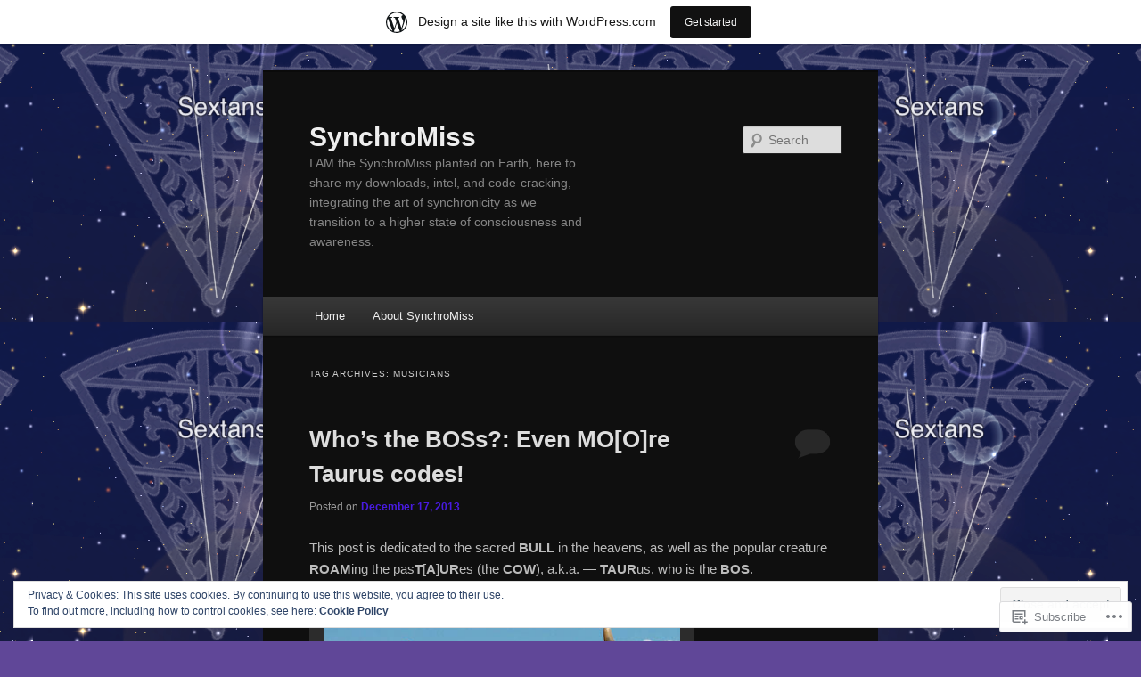

--- FILE ---
content_type: text/html; charset=UTF-8
request_url: https://synchromiss.wordpress.com/tag/musicians/
body_size: 40396
content:
<!DOCTYPE html>
<!--[if IE 6]>
<html id="ie6" lang="en">
<![endif]-->
<!--[if IE 7]>
<html id="ie7" lang="en">
<![endif]-->
<!--[if IE 8]>
<html id="ie8" lang="en">
<![endif]-->
<!--[if !(IE 6) & !(IE 7) & !(IE 8)]><!-->
<html lang="en">
<!--<![endif]-->
<head>
<meta charset="UTF-8" />
<meta name="viewport" content="width=device-width" />
<title>
MUsicians | SynchroMiss	</title>
<link rel="profile" href="https://gmpg.org/xfn/11" />
<link rel="stylesheet" type="text/css" media="all" href="https://s0.wp.com/wp-content/themes/pub/twentyeleven/style.css?m=1741693348i&amp;ver=20190507" />
<link rel="pingback" href="https://synchromiss.wordpress.com/xmlrpc.php">
<!--[if lt IE 9]>
<script src="https://s0.wp.com/wp-content/themes/pub/twentyeleven/js/html5.js?m=1394055389i&amp;ver=3.7.0" type="text/javascript"></script>
<![endif]-->
<meta name='robots' content='max-image-preview:large' />
<link rel='dns-prefetch' href='//s0.wp.com' />
<link rel='dns-prefetch' href='//af.pubmine.com' />
<link rel="alternate" type="application/rss+xml" title="SynchroMiss &raquo; Feed" href="https://synchromiss.wordpress.com/feed/" />
<link rel="alternate" type="application/rss+xml" title="SynchroMiss &raquo; Comments Feed" href="https://synchromiss.wordpress.com/comments/feed/" />
<link rel="alternate" type="application/rss+xml" title="SynchroMiss &raquo; MUsicians Tag Feed" href="https://synchromiss.wordpress.com/tag/musicians/feed/" />
	<script type="text/javascript">
		/* <![CDATA[ */
		function addLoadEvent(func) {
			var oldonload = window.onload;
			if (typeof window.onload != 'function') {
				window.onload = func;
			} else {
				window.onload = function () {
					oldonload();
					func();
				}
			}
		}
		/* ]]> */
	</script>
	<link crossorigin='anonymous' rel='stylesheet' id='all-css-0-1' href='/_static/??-eJxtjEsOwjAMRC9EMBUoiAXiLG6wojTOR7WjiNuTdoGEYDkz7w30alzJSlkhNVO5+ZAFenh6UgFqYy0xkGHsoJQqo5KA6Ivp6EQO8P+AQxzYQlrRRbOnH3zm4j9CwjWShuzNjCsM9LvZ5Ee6T1c72cvpZs/LG8VZRLg=&cssminify=yes' type='text/css' media='all' />
<style id='wp-emoji-styles-inline-css'>

	img.wp-smiley, img.emoji {
		display: inline !important;
		border: none !important;
		box-shadow: none !important;
		height: 1em !important;
		width: 1em !important;
		margin: 0 0.07em !important;
		vertical-align: -0.1em !important;
		background: none !important;
		padding: 0 !important;
	}
/*# sourceURL=wp-emoji-styles-inline-css */
</style>
<link crossorigin='anonymous' rel='stylesheet' id='all-css-2-1' href='/wp-content/plugins/gutenberg-core/v22.2.0/build/styles/block-library/style.css?m=1764855221i&cssminify=yes' type='text/css' media='all' />
<style id='wp-block-library-inline-css'>
.has-text-align-justify {
	text-align:justify;
}
.has-text-align-justify{text-align:justify;}

/*# sourceURL=wp-block-library-inline-css */
</style><style id='global-styles-inline-css'>
:root{--wp--preset--aspect-ratio--square: 1;--wp--preset--aspect-ratio--4-3: 4/3;--wp--preset--aspect-ratio--3-4: 3/4;--wp--preset--aspect-ratio--3-2: 3/2;--wp--preset--aspect-ratio--2-3: 2/3;--wp--preset--aspect-ratio--16-9: 16/9;--wp--preset--aspect-ratio--9-16: 9/16;--wp--preset--color--black: #000;--wp--preset--color--cyan-bluish-gray: #abb8c3;--wp--preset--color--white: #fff;--wp--preset--color--pale-pink: #f78da7;--wp--preset--color--vivid-red: #cf2e2e;--wp--preset--color--luminous-vivid-orange: #ff6900;--wp--preset--color--luminous-vivid-amber: #fcb900;--wp--preset--color--light-green-cyan: #7bdcb5;--wp--preset--color--vivid-green-cyan: #00d084;--wp--preset--color--pale-cyan-blue: #8ed1fc;--wp--preset--color--vivid-cyan-blue: #0693e3;--wp--preset--color--vivid-purple: #9b51e0;--wp--preset--color--blue: #1982d1;--wp--preset--color--dark-gray: #373737;--wp--preset--color--medium-gray: #666;--wp--preset--color--light-gray: #e2e2e2;--wp--preset--gradient--vivid-cyan-blue-to-vivid-purple: linear-gradient(135deg,rgb(6,147,227) 0%,rgb(155,81,224) 100%);--wp--preset--gradient--light-green-cyan-to-vivid-green-cyan: linear-gradient(135deg,rgb(122,220,180) 0%,rgb(0,208,130) 100%);--wp--preset--gradient--luminous-vivid-amber-to-luminous-vivid-orange: linear-gradient(135deg,rgb(252,185,0) 0%,rgb(255,105,0) 100%);--wp--preset--gradient--luminous-vivid-orange-to-vivid-red: linear-gradient(135deg,rgb(255,105,0) 0%,rgb(207,46,46) 100%);--wp--preset--gradient--very-light-gray-to-cyan-bluish-gray: linear-gradient(135deg,rgb(238,238,238) 0%,rgb(169,184,195) 100%);--wp--preset--gradient--cool-to-warm-spectrum: linear-gradient(135deg,rgb(74,234,220) 0%,rgb(151,120,209) 20%,rgb(207,42,186) 40%,rgb(238,44,130) 60%,rgb(251,105,98) 80%,rgb(254,248,76) 100%);--wp--preset--gradient--blush-light-purple: linear-gradient(135deg,rgb(255,206,236) 0%,rgb(152,150,240) 100%);--wp--preset--gradient--blush-bordeaux: linear-gradient(135deg,rgb(254,205,165) 0%,rgb(254,45,45) 50%,rgb(107,0,62) 100%);--wp--preset--gradient--luminous-dusk: linear-gradient(135deg,rgb(255,203,112) 0%,rgb(199,81,192) 50%,rgb(65,88,208) 100%);--wp--preset--gradient--pale-ocean: linear-gradient(135deg,rgb(255,245,203) 0%,rgb(182,227,212) 50%,rgb(51,167,181) 100%);--wp--preset--gradient--electric-grass: linear-gradient(135deg,rgb(202,248,128) 0%,rgb(113,206,126) 100%);--wp--preset--gradient--midnight: linear-gradient(135deg,rgb(2,3,129) 0%,rgb(40,116,252) 100%);--wp--preset--font-size--small: 13px;--wp--preset--font-size--medium: 20px;--wp--preset--font-size--large: 36px;--wp--preset--font-size--x-large: 42px;--wp--preset--font-family--albert-sans: 'Albert Sans', sans-serif;--wp--preset--font-family--alegreya: Alegreya, serif;--wp--preset--font-family--arvo: Arvo, serif;--wp--preset--font-family--bodoni-moda: 'Bodoni Moda', serif;--wp--preset--font-family--bricolage-grotesque: 'Bricolage Grotesque', sans-serif;--wp--preset--font-family--cabin: Cabin, sans-serif;--wp--preset--font-family--chivo: Chivo, sans-serif;--wp--preset--font-family--commissioner: Commissioner, sans-serif;--wp--preset--font-family--cormorant: Cormorant, serif;--wp--preset--font-family--courier-prime: 'Courier Prime', monospace;--wp--preset--font-family--crimson-pro: 'Crimson Pro', serif;--wp--preset--font-family--dm-mono: 'DM Mono', monospace;--wp--preset--font-family--dm-sans: 'DM Sans', sans-serif;--wp--preset--font-family--dm-serif-display: 'DM Serif Display', serif;--wp--preset--font-family--domine: Domine, serif;--wp--preset--font-family--eb-garamond: 'EB Garamond', serif;--wp--preset--font-family--epilogue: Epilogue, sans-serif;--wp--preset--font-family--fahkwang: Fahkwang, sans-serif;--wp--preset--font-family--figtree: Figtree, sans-serif;--wp--preset--font-family--fira-sans: 'Fira Sans', sans-serif;--wp--preset--font-family--fjalla-one: 'Fjalla One', sans-serif;--wp--preset--font-family--fraunces: Fraunces, serif;--wp--preset--font-family--gabarito: Gabarito, system-ui;--wp--preset--font-family--ibm-plex-mono: 'IBM Plex Mono', monospace;--wp--preset--font-family--ibm-plex-sans: 'IBM Plex Sans', sans-serif;--wp--preset--font-family--ibarra-real-nova: 'Ibarra Real Nova', serif;--wp--preset--font-family--instrument-serif: 'Instrument Serif', serif;--wp--preset--font-family--inter: Inter, sans-serif;--wp--preset--font-family--josefin-sans: 'Josefin Sans', sans-serif;--wp--preset--font-family--jost: Jost, sans-serif;--wp--preset--font-family--libre-baskerville: 'Libre Baskerville', serif;--wp--preset--font-family--libre-franklin: 'Libre Franklin', sans-serif;--wp--preset--font-family--literata: Literata, serif;--wp--preset--font-family--lora: Lora, serif;--wp--preset--font-family--merriweather: Merriweather, serif;--wp--preset--font-family--montserrat: Montserrat, sans-serif;--wp--preset--font-family--newsreader: Newsreader, serif;--wp--preset--font-family--noto-sans-mono: 'Noto Sans Mono', sans-serif;--wp--preset--font-family--nunito: Nunito, sans-serif;--wp--preset--font-family--open-sans: 'Open Sans', sans-serif;--wp--preset--font-family--overpass: Overpass, sans-serif;--wp--preset--font-family--pt-serif: 'PT Serif', serif;--wp--preset--font-family--petrona: Petrona, serif;--wp--preset--font-family--piazzolla: Piazzolla, serif;--wp--preset--font-family--playfair-display: 'Playfair Display', serif;--wp--preset--font-family--plus-jakarta-sans: 'Plus Jakarta Sans', sans-serif;--wp--preset--font-family--poppins: Poppins, sans-serif;--wp--preset--font-family--raleway: Raleway, sans-serif;--wp--preset--font-family--roboto: Roboto, sans-serif;--wp--preset--font-family--roboto-slab: 'Roboto Slab', serif;--wp--preset--font-family--rubik: Rubik, sans-serif;--wp--preset--font-family--rufina: Rufina, serif;--wp--preset--font-family--sora: Sora, sans-serif;--wp--preset--font-family--source-sans-3: 'Source Sans 3', sans-serif;--wp--preset--font-family--source-serif-4: 'Source Serif 4', serif;--wp--preset--font-family--space-mono: 'Space Mono', monospace;--wp--preset--font-family--syne: Syne, sans-serif;--wp--preset--font-family--texturina: Texturina, serif;--wp--preset--font-family--urbanist: Urbanist, sans-serif;--wp--preset--font-family--work-sans: 'Work Sans', sans-serif;--wp--preset--spacing--20: 0.44rem;--wp--preset--spacing--30: 0.67rem;--wp--preset--spacing--40: 1rem;--wp--preset--spacing--50: 1.5rem;--wp--preset--spacing--60: 2.25rem;--wp--preset--spacing--70: 3.38rem;--wp--preset--spacing--80: 5.06rem;--wp--preset--shadow--natural: 6px 6px 9px rgba(0, 0, 0, 0.2);--wp--preset--shadow--deep: 12px 12px 50px rgba(0, 0, 0, 0.4);--wp--preset--shadow--sharp: 6px 6px 0px rgba(0, 0, 0, 0.2);--wp--preset--shadow--outlined: 6px 6px 0px -3px rgb(255, 255, 255), 6px 6px rgb(0, 0, 0);--wp--preset--shadow--crisp: 6px 6px 0px rgb(0, 0, 0);}:where(.is-layout-flex){gap: 0.5em;}:where(.is-layout-grid){gap: 0.5em;}body .is-layout-flex{display: flex;}.is-layout-flex{flex-wrap: wrap;align-items: center;}.is-layout-flex > :is(*, div){margin: 0;}body .is-layout-grid{display: grid;}.is-layout-grid > :is(*, div){margin: 0;}:where(.wp-block-columns.is-layout-flex){gap: 2em;}:where(.wp-block-columns.is-layout-grid){gap: 2em;}:where(.wp-block-post-template.is-layout-flex){gap: 1.25em;}:where(.wp-block-post-template.is-layout-grid){gap: 1.25em;}.has-black-color{color: var(--wp--preset--color--black) !important;}.has-cyan-bluish-gray-color{color: var(--wp--preset--color--cyan-bluish-gray) !important;}.has-white-color{color: var(--wp--preset--color--white) !important;}.has-pale-pink-color{color: var(--wp--preset--color--pale-pink) !important;}.has-vivid-red-color{color: var(--wp--preset--color--vivid-red) !important;}.has-luminous-vivid-orange-color{color: var(--wp--preset--color--luminous-vivid-orange) !important;}.has-luminous-vivid-amber-color{color: var(--wp--preset--color--luminous-vivid-amber) !important;}.has-light-green-cyan-color{color: var(--wp--preset--color--light-green-cyan) !important;}.has-vivid-green-cyan-color{color: var(--wp--preset--color--vivid-green-cyan) !important;}.has-pale-cyan-blue-color{color: var(--wp--preset--color--pale-cyan-blue) !important;}.has-vivid-cyan-blue-color{color: var(--wp--preset--color--vivid-cyan-blue) !important;}.has-vivid-purple-color{color: var(--wp--preset--color--vivid-purple) !important;}.has-black-background-color{background-color: var(--wp--preset--color--black) !important;}.has-cyan-bluish-gray-background-color{background-color: var(--wp--preset--color--cyan-bluish-gray) !important;}.has-white-background-color{background-color: var(--wp--preset--color--white) !important;}.has-pale-pink-background-color{background-color: var(--wp--preset--color--pale-pink) !important;}.has-vivid-red-background-color{background-color: var(--wp--preset--color--vivid-red) !important;}.has-luminous-vivid-orange-background-color{background-color: var(--wp--preset--color--luminous-vivid-orange) !important;}.has-luminous-vivid-amber-background-color{background-color: var(--wp--preset--color--luminous-vivid-amber) !important;}.has-light-green-cyan-background-color{background-color: var(--wp--preset--color--light-green-cyan) !important;}.has-vivid-green-cyan-background-color{background-color: var(--wp--preset--color--vivid-green-cyan) !important;}.has-pale-cyan-blue-background-color{background-color: var(--wp--preset--color--pale-cyan-blue) !important;}.has-vivid-cyan-blue-background-color{background-color: var(--wp--preset--color--vivid-cyan-blue) !important;}.has-vivid-purple-background-color{background-color: var(--wp--preset--color--vivid-purple) !important;}.has-black-border-color{border-color: var(--wp--preset--color--black) !important;}.has-cyan-bluish-gray-border-color{border-color: var(--wp--preset--color--cyan-bluish-gray) !important;}.has-white-border-color{border-color: var(--wp--preset--color--white) !important;}.has-pale-pink-border-color{border-color: var(--wp--preset--color--pale-pink) !important;}.has-vivid-red-border-color{border-color: var(--wp--preset--color--vivid-red) !important;}.has-luminous-vivid-orange-border-color{border-color: var(--wp--preset--color--luminous-vivid-orange) !important;}.has-luminous-vivid-amber-border-color{border-color: var(--wp--preset--color--luminous-vivid-amber) !important;}.has-light-green-cyan-border-color{border-color: var(--wp--preset--color--light-green-cyan) !important;}.has-vivid-green-cyan-border-color{border-color: var(--wp--preset--color--vivid-green-cyan) !important;}.has-pale-cyan-blue-border-color{border-color: var(--wp--preset--color--pale-cyan-blue) !important;}.has-vivid-cyan-blue-border-color{border-color: var(--wp--preset--color--vivid-cyan-blue) !important;}.has-vivid-purple-border-color{border-color: var(--wp--preset--color--vivid-purple) !important;}.has-vivid-cyan-blue-to-vivid-purple-gradient-background{background: var(--wp--preset--gradient--vivid-cyan-blue-to-vivid-purple) !important;}.has-light-green-cyan-to-vivid-green-cyan-gradient-background{background: var(--wp--preset--gradient--light-green-cyan-to-vivid-green-cyan) !important;}.has-luminous-vivid-amber-to-luminous-vivid-orange-gradient-background{background: var(--wp--preset--gradient--luminous-vivid-amber-to-luminous-vivid-orange) !important;}.has-luminous-vivid-orange-to-vivid-red-gradient-background{background: var(--wp--preset--gradient--luminous-vivid-orange-to-vivid-red) !important;}.has-very-light-gray-to-cyan-bluish-gray-gradient-background{background: var(--wp--preset--gradient--very-light-gray-to-cyan-bluish-gray) !important;}.has-cool-to-warm-spectrum-gradient-background{background: var(--wp--preset--gradient--cool-to-warm-spectrum) !important;}.has-blush-light-purple-gradient-background{background: var(--wp--preset--gradient--blush-light-purple) !important;}.has-blush-bordeaux-gradient-background{background: var(--wp--preset--gradient--blush-bordeaux) !important;}.has-luminous-dusk-gradient-background{background: var(--wp--preset--gradient--luminous-dusk) !important;}.has-pale-ocean-gradient-background{background: var(--wp--preset--gradient--pale-ocean) !important;}.has-electric-grass-gradient-background{background: var(--wp--preset--gradient--electric-grass) !important;}.has-midnight-gradient-background{background: var(--wp--preset--gradient--midnight) !important;}.has-small-font-size{font-size: var(--wp--preset--font-size--small) !important;}.has-medium-font-size{font-size: var(--wp--preset--font-size--medium) !important;}.has-large-font-size{font-size: var(--wp--preset--font-size--large) !important;}.has-x-large-font-size{font-size: var(--wp--preset--font-size--x-large) !important;}.has-albert-sans-font-family{font-family: var(--wp--preset--font-family--albert-sans) !important;}.has-alegreya-font-family{font-family: var(--wp--preset--font-family--alegreya) !important;}.has-arvo-font-family{font-family: var(--wp--preset--font-family--arvo) !important;}.has-bodoni-moda-font-family{font-family: var(--wp--preset--font-family--bodoni-moda) !important;}.has-bricolage-grotesque-font-family{font-family: var(--wp--preset--font-family--bricolage-grotesque) !important;}.has-cabin-font-family{font-family: var(--wp--preset--font-family--cabin) !important;}.has-chivo-font-family{font-family: var(--wp--preset--font-family--chivo) !important;}.has-commissioner-font-family{font-family: var(--wp--preset--font-family--commissioner) !important;}.has-cormorant-font-family{font-family: var(--wp--preset--font-family--cormorant) !important;}.has-courier-prime-font-family{font-family: var(--wp--preset--font-family--courier-prime) !important;}.has-crimson-pro-font-family{font-family: var(--wp--preset--font-family--crimson-pro) !important;}.has-dm-mono-font-family{font-family: var(--wp--preset--font-family--dm-mono) !important;}.has-dm-sans-font-family{font-family: var(--wp--preset--font-family--dm-sans) !important;}.has-dm-serif-display-font-family{font-family: var(--wp--preset--font-family--dm-serif-display) !important;}.has-domine-font-family{font-family: var(--wp--preset--font-family--domine) !important;}.has-eb-garamond-font-family{font-family: var(--wp--preset--font-family--eb-garamond) !important;}.has-epilogue-font-family{font-family: var(--wp--preset--font-family--epilogue) !important;}.has-fahkwang-font-family{font-family: var(--wp--preset--font-family--fahkwang) !important;}.has-figtree-font-family{font-family: var(--wp--preset--font-family--figtree) !important;}.has-fira-sans-font-family{font-family: var(--wp--preset--font-family--fira-sans) !important;}.has-fjalla-one-font-family{font-family: var(--wp--preset--font-family--fjalla-one) !important;}.has-fraunces-font-family{font-family: var(--wp--preset--font-family--fraunces) !important;}.has-gabarito-font-family{font-family: var(--wp--preset--font-family--gabarito) !important;}.has-ibm-plex-mono-font-family{font-family: var(--wp--preset--font-family--ibm-plex-mono) !important;}.has-ibm-plex-sans-font-family{font-family: var(--wp--preset--font-family--ibm-plex-sans) !important;}.has-ibarra-real-nova-font-family{font-family: var(--wp--preset--font-family--ibarra-real-nova) !important;}.has-instrument-serif-font-family{font-family: var(--wp--preset--font-family--instrument-serif) !important;}.has-inter-font-family{font-family: var(--wp--preset--font-family--inter) !important;}.has-josefin-sans-font-family{font-family: var(--wp--preset--font-family--josefin-sans) !important;}.has-jost-font-family{font-family: var(--wp--preset--font-family--jost) !important;}.has-libre-baskerville-font-family{font-family: var(--wp--preset--font-family--libre-baskerville) !important;}.has-libre-franklin-font-family{font-family: var(--wp--preset--font-family--libre-franklin) !important;}.has-literata-font-family{font-family: var(--wp--preset--font-family--literata) !important;}.has-lora-font-family{font-family: var(--wp--preset--font-family--lora) !important;}.has-merriweather-font-family{font-family: var(--wp--preset--font-family--merriweather) !important;}.has-montserrat-font-family{font-family: var(--wp--preset--font-family--montserrat) !important;}.has-newsreader-font-family{font-family: var(--wp--preset--font-family--newsreader) !important;}.has-noto-sans-mono-font-family{font-family: var(--wp--preset--font-family--noto-sans-mono) !important;}.has-nunito-font-family{font-family: var(--wp--preset--font-family--nunito) !important;}.has-open-sans-font-family{font-family: var(--wp--preset--font-family--open-sans) !important;}.has-overpass-font-family{font-family: var(--wp--preset--font-family--overpass) !important;}.has-pt-serif-font-family{font-family: var(--wp--preset--font-family--pt-serif) !important;}.has-petrona-font-family{font-family: var(--wp--preset--font-family--petrona) !important;}.has-piazzolla-font-family{font-family: var(--wp--preset--font-family--piazzolla) !important;}.has-playfair-display-font-family{font-family: var(--wp--preset--font-family--playfair-display) !important;}.has-plus-jakarta-sans-font-family{font-family: var(--wp--preset--font-family--plus-jakarta-sans) !important;}.has-poppins-font-family{font-family: var(--wp--preset--font-family--poppins) !important;}.has-raleway-font-family{font-family: var(--wp--preset--font-family--raleway) !important;}.has-roboto-font-family{font-family: var(--wp--preset--font-family--roboto) !important;}.has-roboto-slab-font-family{font-family: var(--wp--preset--font-family--roboto-slab) !important;}.has-rubik-font-family{font-family: var(--wp--preset--font-family--rubik) !important;}.has-rufina-font-family{font-family: var(--wp--preset--font-family--rufina) !important;}.has-sora-font-family{font-family: var(--wp--preset--font-family--sora) !important;}.has-source-sans-3-font-family{font-family: var(--wp--preset--font-family--source-sans-3) !important;}.has-source-serif-4-font-family{font-family: var(--wp--preset--font-family--source-serif-4) !important;}.has-space-mono-font-family{font-family: var(--wp--preset--font-family--space-mono) !important;}.has-syne-font-family{font-family: var(--wp--preset--font-family--syne) !important;}.has-texturina-font-family{font-family: var(--wp--preset--font-family--texturina) !important;}.has-urbanist-font-family{font-family: var(--wp--preset--font-family--urbanist) !important;}.has-work-sans-font-family{font-family: var(--wp--preset--font-family--work-sans) !important;}
/*# sourceURL=global-styles-inline-css */
</style>

<style id='classic-theme-styles-inline-css'>
/*! This file is auto-generated */
.wp-block-button__link{color:#fff;background-color:#32373c;border-radius:9999px;box-shadow:none;text-decoration:none;padding:calc(.667em + 2px) calc(1.333em + 2px);font-size:1.125em}.wp-block-file__button{background:#32373c;color:#fff;text-decoration:none}
/*# sourceURL=/wp-includes/css/classic-themes.min.css */
</style>
<link crossorigin='anonymous' rel='stylesheet' id='all-css-4-1' href='/_static/??-eJyNkN1uwjAMhV8I12pBW7mY9ixp6mWB/Cl2W3j7maKNTZMqbiLbOp+PT3ApYHMSSoIlTM4nRpuHkO2ZsWvavmmBfSyBoNLcHHD0LD8KYLkGaizzDn8tihM8dlXSeSxGbopIozcUKKpsC1v86EgU5+8ahC7bSFEbGIZSiRn0jX6KIJ/qxf+4+xjLNKAsOrjqTTMlvMd6Wr7Gh9X5acbmkCvjaOp5K04lvcVp6dZPeLRbkKMMmsCIz+lPAx/B+HpD3+Nb+9K3/b7rjq+nLx+kv7Q=&cssminify=yes' type='text/css' media='all' />
<style id='jetpack-global-styles-frontend-style-inline-css'>
:root { --font-headings: unset; --font-base: unset; --font-headings-default: -apple-system,BlinkMacSystemFont,"Segoe UI",Roboto,Oxygen-Sans,Ubuntu,Cantarell,"Helvetica Neue",sans-serif; --font-base-default: -apple-system,BlinkMacSystemFont,"Segoe UI",Roboto,Oxygen-Sans,Ubuntu,Cantarell,"Helvetica Neue",sans-serif;}
/*# sourceURL=jetpack-global-styles-frontend-style-inline-css */
</style>
<link crossorigin='anonymous' rel='stylesheet' id='all-css-6-1' href='/_static/??-eJyNjcEKwjAQRH/IuFRT6kX8FNkmS5K6yQY3Qfx7bfEiXrwM82B4A49qnJRGpUHupnIPqSgs1Cq624chi6zhO5OCRryTR++fW00l7J3qDv43XVNxoOISsmEJol/wY2uR8vs3WggsM/I6uOTzMI3Hw8lOg11eUT1JKA==&cssminify=yes' type='text/css' media='all' />
<script type="text/javascript" id="wpcom-actionbar-placeholder-js-extra">
/* <![CDATA[ */
var actionbardata = {"siteID":"39611877","postID":"0","siteURL":"https://synchromiss.wordpress.com","xhrURL":"https://synchromiss.wordpress.com/wp-admin/admin-ajax.php","nonce":"b9a2150171","isLoggedIn":"","statusMessage":"","subsEmailDefault":"instantly","proxyScriptUrl":"https://s0.wp.com/wp-content/js/wpcom-proxy-request.js?m=1513050504i&amp;ver=20211021","i18n":{"followedText":"New posts from this site will now appear in your \u003Ca href=\"https://wordpress.com/reader\"\u003EReader\u003C/a\u003E","foldBar":"Collapse this bar","unfoldBar":"Expand this bar","shortLinkCopied":"Shortlink copied to clipboard."}};
//# sourceURL=wpcom-actionbar-placeholder-js-extra
/* ]]> */
</script>
<script type="text/javascript" id="jetpack-mu-wpcom-settings-js-before">
/* <![CDATA[ */
var JETPACK_MU_WPCOM_SETTINGS = {"assetsUrl":"https://s0.wp.com/wp-content/mu-plugins/jetpack-mu-wpcom-plugin/moon/jetpack_vendor/automattic/jetpack-mu-wpcom/src/build/"};
//# sourceURL=jetpack-mu-wpcom-settings-js-before
/* ]]> */
</script>
<script crossorigin='anonymous' type='text/javascript'  src='/_static/??/wp-content/js/rlt-proxy.js,/wp-content/blog-plugins/wordads-classes/js/cmp/v2/cmp-non-gdpr.js?m=1720530689j'></script>
<script type="text/javascript" id="rlt-proxy-js-after">
/* <![CDATA[ */
	rltInitialize( {"token":null,"iframeOrigins":["https:\/\/widgets.wp.com"]} );
//# sourceURL=rlt-proxy-js-after
/* ]]> */
</script>
<link rel="EditURI" type="application/rsd+xml" title="RSD" href="https://synchromiss.wordpress.com/xmlrpc.php?rsd" />
<meta name="generator" content="WordPress.com" />

<!-- Jetpack Open Graph Tags -->
<meta property="og:type" content="website" />
<meta property="og:title" content="MUsicians &#8211; SynchroMiss" />
<meta property="og:url" content="https://synchromiss.wordpress.com/tag/musicians/" />
<meta property="og:site_name" content="SynchroMiss" />
<meta property="og:image" content="https://s0.wp.com/i/blank.jpg?m=1383295312i" />
<meta property="og:image:width" content="200" />
<meta property="og:image:height" content="200" />
<meta property="og:image:alt" content="" />
<meta property="og:locale" content="en_US" />
<meta property="fb:app_id" content="249643311490" />
<meta name="twitter:creator" content="@SynchroMiss" />
<meta name="twitter:site" content="@SynchroMiss" />

<!-- End Jetpack Open Graph Tags -->
<link rel="shortcut icon" type="image/x-icon" href="https://s0.wp.com/i/favicon.ico?m=1713425267i" sizes="16x16 24x24 32x32 48x48" />
<link rel="icon" type="image/x-icon" href="https://s0.wp.com/i/favicon.ico?m=1713425267i" sizes="16x16 24x24 32x32 48x48" />
<link rel="apple-touch-icon" href="https://s0.wp.com/i/webclip.png?m=1713868326i" />
<link rel='openid.server' href='https://synchromiss.wordpress.com/?openidserver=1' />
<link rel='openid.delegate' href='https://synchromiss.wordpress.com/' />
<link rel="search" type="application/opensearchdescription+xml" href="https://synchromiss.wordpress.com/osd.xml" title="SynchroMiss" />
<link rel="search" type="application/opensearchdescription+xml" href="https://s1.wp.com/opensearch.xml" title="WordPress.com" />
<meta name="theme-color" content="#604798" />
	<style>
		/* Link color */
		a,
		#site-title a:focus,
		#site-title a:hover,
		#site-title a:active,
		.entry-title a:hover,
		.entry-title a:focus,
		.entry-title a:active,
		.widget_twentyeleven_ephemera .comments-link a:hover,
		section.recent-posts .other-recent-posts a[rel="bookmark"]:hover,
		section.recent-posts .other-recent-posts .comments-link a:hover,
		.format-image footer.entry-meta a:hover,
		#site-generator a:hover {
			color: #491be0;
		}
		section.recent-posts .other-recent-posts .comments-link a:hover {
			border-color: #491be0;
		}
		article.feature-image.small .entry-summary p a:hover,
		.entry-header .comments-link a:hover,
		.entry-header .comments-link a:focus,
		.entry-header .comments-link a:active,
		.feature-slider a.active {
			background-color: #491be0;
		}
	</style>
			<style type="text/css">
			.recentcomments a {
				display: inline !important;
				padding: 0 !important;
				margin: 0 !important;
			}

			table.recentcommentsavatartop img.avatar, table.recentcommentsavatarend img.avatar {
				border: 0px;
				margin: 0;
			}

			table.recentcommentsavatartop a, table.recentcommentsavatarend a {
				border: 0px !important;
				background-color: transparent !important;
			}

			td.recentcommentsavatarend, td.recentcommentsavatartop {
				padding: 0px 0px 1px 0px;
				margin: 0px;
			}

			td.recentcommentstextend {
				border: none !important;
				padding: 0px 0px 2px 10px;
			}

			.rtl td.recentcommentstextend {
				padding: 0px 10px 2px 0px;
			}

			td.recentcommentstexttop {
				border: none;
				padding: 0px 0px 0px 10px;
			}

			.rtl td.recentcommentstexttop {
				padding: 0px 10px 0px 0px;
			}
		</style>
		<meta name="description" content="Posts about MUsicians written by synchromiss" />
<style type="text/css" id="custom-background-css">
body.custom-background { background-color: #604798; background-image: url("https://synchromiss.files.wordpress.com/2013/06/photo-1.png"); background-position: center top; background-size: auto; background-repeat: repeat; background-attachment: fixed; }
</style>
	<script type="text/javascript">
/* <![CDATA[ */
var wa_client = {}; wa_client.cmd = []; wa_client.config = { 'blog_id': 39611877, 'blog_language': 'en', 'is_wordads': false, 'hosting_type': 0, 'afp_account_id': null, 'afp_host_id': 5038568878849053, 'theme': 'pub/twentyeleven', '_': { 'title': 'Advertisement', 'privacy_settings': 'Privacy Settings' }, 'formats': [ 'belowpost', 'bottom_sticky', 'sidebar_sticky_right', 'sidebar', 'gutenberg_rectangle', 'gutenberg_leaderboard', 'gutenberg_mobile_leaderboard', 'gutenberg_skyscraper' ] };
/* ]]> */
</script>
		<script type="text/javascript">

			window.doNotSellCallback = function() {

				var linkElements = [
					'a[href="https://wordpress.com/?ref=footer_blog"]',
					'a[href="https://wordpress.com/?ref=footer_website"]',
					'a[href="https://wordpress.com/?ref=vertical_footer"]',
					'a[href^="https://wordpress.com/?ref=footer_segment_"]',
				].join(',');

				var dnsLink = document.createElement( 'a' );
				dnsLink.href = 'https://wordpress.com/advertising-program-optout/';
				dnsLink.classList.add( 'do-not-sell-link' );
				dnsLink.rel = 'nofollow';
				dnsLink.style.marginLeft = '0.5em';
				dnsLink.textContent = 'Do Not Sell or Share My Personal Information';

				var creditLinks = document.querySelectorAll( linkElements );

				if ( 0 === creditLinks.length ) {
					return false;
				}

				Array.prototype.forEach.call( creditLinks, function( el ) {
					el.insertAdjacentElement( 'afterend', dnsLink );
				});

				return true;
			};

		</script>
		<script type="text/javascript">
	window.google_analytics_uacct = "UA-52447-2";
</script>

<script type="text/javascript">
	var _gaq = _gaq || [];
	_gaq.push(['_setAccount', 'UA-52447-2']);
	_gaq.push(['_gat._anonymizeIp']);
	_gaq.push(['_setDomainName', 'wordpress.com']);
	_gaq.push(['_initData']);
	_gaq.push(['_trackPageview']);

	(function() {
		var ga = document.createElement('script'); ga.type = 'text/javascript'; ga.async = true;
		ga.src = ('https:' == document.location.protocol ? 'https://ssl' : 'http://www') + '.google-analytics.com/ga.js';
		(document.getElementsByTagName('head')[0] || document.getElementsByTagName('body')[0]).appendChild(ga);
	})();
</script>
<link crossorigin='anonymous' rel='stylesheet' id='all-css-0-3' href='/_static/??-eJyNjMEKgzAQBX9Ifdha9CJ+StF1KdFkN7gJ+X0RbM89zjAMSqxJJbEkhFxHnz9ODBunONN+M4Kq4O2EsHil3WDFRT4aMqvw/yHomj0baD40G/tf9BXXcApj27+ej6Hr2247ASkBO20=&cssminify=yes' type='text/css' media='all' />
</head>

<body class="archive tag tag-musicians tag-20129 custom-background wp-embed-responsive wp-theme-pubtwentyeleven customizer-styles-applied single-author one-column content jetpack-reblog-enabled has-marketing-bar has-marketing-bar-theme-twenty-eleven">
<div class="skip-link"><a class="assistive-text" href="#content">Skip to primary content</a></div><div class="skip-link"><a class="assistive-text" href="#secondary">Skip to secondary content</a></div><div id="page" class="hfeed">
	<header id="branding">
			<hgroup>
				<h1 id="site-title"><span><a href="https://synchromiss.wordpress.com/" rel="home">SynchroMiss</a></span></h1>
				<h2 id="site-description">I AM the SynchroMiss planted on Earth, here to share my downloads, intel, and code-cracking, integrating the art of synchronicity as we transition to a higher state of consciousness and awareness.</h2>
			</hgroup>

			
									<form method="get" id="searchform" action="https://synchromiss.wordpress.com/">
		<label for="s" class="assistive-text">Search</label>
		<input type="text" class="field" name="s" id="s" placeholder="Search" />
		<input type="submit" class="submit" name="submit" id="searchsubmit" value="Search" />
	</form>
			
			<nav id="access">
				<h3 class="assistive-text">Main menu</h3>
				<div class="menu"><ul>
<li ><a href="https://synchromiss.wordpress.com/">Home</a></li><li class="page_item page-item-2"><a href="https://synchromiss.wordpress.com/about/">About SynchroMiss</a></li>
</ul></div>
			</nav><!-- #access -->
	</header><!-- #branding -->


	<div id="main">

		<section id="primary">
			<div id="content" role="main">

			
				<header class="page-header">
					<h1 class="page-title">Tag Archives: <span>MUsicians</span></h1>

									</header>

				
				
					
	<article id="post-4139" class="post-4139 post type-post status-publish format-standard hentry category-5d category-age-of-aquarius category-alien category-aliens category-allegory category-apophenia category-archetype category-archetypes category-ascension-2 category-astrology category-cloudship category-cloudships category-code-cracking-2 category-codes-2 category-conspiracy-2 category-crystals-2 category-divine-feminine-2 category-energy-work-2 category-esoteric-2 category-etymology category-extraterrestrial category-extraterrestrials category-gematria-2 category-healing category-health category-jupiter category-language category-lightship category-lightships category-lightworker category-lightworkers-2 category-logo-2 category-logos-2 category-metaphor category-metaphors category-metaphysical category-metaphysics category-mysticism category-mythology category-nature-2 category-numbers category-numerology category-occult category-occultic category-occultism category-paranormal category-pareidolia category-pi category-pop-culture category-sacred-bull category-sacred-cow category-sacred-masculine category-semiology category-semiosis-2 category-semiotic category-semiotics category-shift category-sigil-2 category-sigils-2 category-spiritual category-starseed-2 category-starseeds category-symbol-2 category-symbolism-2 category-symbols-2 category-sync-2 category-synchromysticism category-synchronicity category-tarot category-taurus category-the-shift-2 category-ufo-2 category-uncategorized tag-213704 tag-104910 tag-1950s tag-679366 tag-755991 tag-51561 tag-23586 tag-3-14 tag-563806 tag-3d tag-14409 tag-8157 tag-4d tag-14410 tag-abraham tag-abrahamic tag-air tag-akkad tag-akkadia tag-akkadian tag-akkadian-mythology tag-alphabet-aleph-bet tag-ang tag-angel tag-angle tag-angles tag-angus tag-apophenia tag-archetype tag-archetypes tag-aries tag-ascension tag-astrology tag-banana tag-bes tag-bible tag-bill tag-bills tag-blue tag-book tag-bos tag-bos-taurus tag-bose tag-boss tag-boston tag-bovid tag-bovidae tag-bovinae tag-bovine tag-box tag-bruce-springsteen tag-bull tag-bull-charge tag-bulls-eye tag-bulls tag-cancer tag-cartoon tag-chakra tag-chakras tag-charge tag-charged tag-charges tag-cheese tag-chicago tag-child tag-children tag-code tag-code-cracking tag-codes tag-constellations tag-cosine tag-cosmology tag-cow tag-cows tag-credit-card tag-credit-cards tag-decode tag-decoded tag-disney tag-divine-feminine tag-download tag-downloads tag-ear tag-ears tag-egypt tag-egypt-mythology tag-egyptian-mythology tag-el tag-els-ls tag-english tag-esoteric tag-esotericism tag-esoterics tag-etymology tag-fertile-crescent tag-galaxy tag-gematria tag-geometry tag-grammar tag-hear tag-heard tag-hebrew tag-hebrew-alphabet tag-herd tag-holy tag-holy-bible tag-holy-cow tag-house tag-household tag-im-bossy tag-jersey tag-jupiter tag-kelis tag-kelsey-grammer tag-kim-possible tag-l tag-language tag-leo tag-lightworker tag-lightworkers tag-like-a-boss tag-lion tag-listen tag-long-branch tag-manager tag-managers tag-math tag-mathematics tag-may tag-mayor tag-mesopotamia tag-milk tag-milkshake tag-milky-way tag-milky-way-galaxy tag-money tag-moo tag-moon-god tag-mooney tag-moscow tag-moscow-russia tag-moskau tag-mother tag-mothers tag-mu tag-music tag-musician tag-musicians tag-mythology tag-nana tag-nanna tag-nature tag-neck tag-new-jersey tag-nj tag-number tag-numbers tag-numerology tag-occult tag-occult-studies tag-occult-symbolism tag-occultic tag-occultism tag-olay tag-ole tag-old tag-ox tag-pareidolia-2 tag-pastor tag-pasture tag-pi tag-pibull tag-planet tag-planets tag-pleiades tag-pleiadian tag-pope tag-pope-francis tag-pregnancy tag-pregnant-women tag-ram tag-red tag-red-bull tag-red-cow tag-red-heifer tag-red-square tag-rock-and-roll tag-ron-stoppable tag-rou tag-rue tag-russian tag-saab tag-sacred-masculine tag-scorpio tag-scorpion tag-scorpion-bites tag-semiology tag-semiosis tag-semiotic tag-semiotics-2 tag-shift tag-shin tag-shopping tag-sigil tag-sigils tag-sin tag-sine tag-sine-and-cosine tag-sins tag-sirius tag-skin tag-sopdet tag-sothis tag-space tag-spring tag-square tag-star tag-stars tag-starseed tag-starseeds tag-steer tag-sumerian-mythology tag-swiss tag-swiss-cheese tag-symbol tag-symbols tag-symbull tag-symbulls tag-sync tag-synchromystic tag-synchromysticism tag-synchromystics tag-synchronicity tag-taur tag-taurus tag-the-boss tag-the-coasters tag-the-fertile-crescent tag-the-pope tag-thor tag-throat tag-throat-chakra tag-tin tag-tony-danza tag-tor tag-torus tag-undercover-boss tag-upgrade tag-upgrades tag-vaca tag-vacation tag-vacations tag-vaccination tag-vaccinations tag-vacuum tag-vacuuming tag-vatican tag-whos-the-boss-whos-the-boss tag-word tag-words tag-yak tag-yakety-yak tag-young">
		<header class="entry-header">
						<h1 class="entry-title"><a href="https://synchromiss.wordpress.com/2013/12/17/whos-the-boss-even-moore-taurus-codes/" rel="bookmark">Who&#8217;s the BOSs?: Even MO[O]re Taurus&nbsp;codes!</a></h1>
			
						<div class="entry-meta">
				<span class="sep">Posted on </span><a href="https://synchromiss.wordpress.com/2013/12/17/whos-the-boss-even-moore-taurus-codes/" title="1:20 am" rel="bookmark"><time class="entry-date" datetime="2013-12-17T01:20:31+00:00">December 17, 2013</time></a><span class="by-author"> <span class="sep"> by </span> <span class="author vcard"><a class="url fn n" href="https://synchromiss.wordpress.com/author/synchromiss/" title="View all posts by synchromiss" rel="author">synchromiss</a></span></span>			</div><!-- .entry-meta -->
			
						<div class="comments-link">
				<a href="https://synchromiss.wordpress.com/2013/12/17/whos-the-boss-even-moore-taurus-codes/#respond"><span class="leave-reply">Reply</span></a>			</div>
					</header><!-- .entry-header -->

				<div class="entry-content">
			<p>This post is dedicated to the sacred <strong>BULL</strong> in the heavens, as well as the popular creature <strong>ROAM</strong>ing the pas<strong>T</strong>[<strong>A</strong>]<strong>UR</strong>es (the <strong>COW</strong>), a.k.a. &#8212; <strong>TAUR</strong>us, who is the<strong> BOS</strong>.</p>
<div data-shortcode="caption" id="attachment_4672" style="width: 414px" class="wp-caption alignnone"><a href="https://synchromiss.wordpress.com/wp-content/uploads/2013/12/cow.jpg"><img aria-describedby="caption-attachment-4672" data-attachment-id="4672" data-permalink="https://synchromiss.wordpress.com/2013/12/17/whos-the-boss-even-moore-taurus-codes/cow/" data-orig-file="https://synchromiss.wordpress.com/wp-content/uploads/2013/12/cow.jpg" data-orig-size="404,383" data-comments-opened="1" data-image-meta="{&quot;aperture&quot;:&quot;0&quot;,&quot;credit&quot;:&quot;&quot;,&quot;camera&quot;:&quot;&quot;,&quot;caption&quot;:&quot;&quot;,&quot;created_timestamp&quot;:&quot;0&quot;,&quot;copyright&quot;:&quot;&quot;,&quot;focal_length&quot;:&quot;0&quot;,&quot;iso&quot;:&quot;0&quot;,&quot;shutter_speed&quot;:&quot;0&quot;,&quot;title&quot;:&quot;&quot;}" data-image-title="cow" data-image-description="" data-image-caption="" data-medium-file="https://synchromiss.wordpress.com/wp-content/uploads/2013/12/cow.jpg?w=300" data-large-file="https://synchromiss.wordpress.com/wp-content/uploads/2013/12/cow.jpg?w=404" class="size-full wp-image-4672" title="Bos Taurus" src="https://synchromiss.wordpress.com/wp-content/uploads/2013/12/cow.jpg?w=584" alt="cow"   srcset="https://synchromiss.wordpress.com/wp-content/uploads/2013/12/cow.jpg 404w, https://synchromiss.wordpress.com/wp-content/uploads/2013/12/cow.jpg?w=150&amp;h=142 150w, https://synchromiss.wordpress.com/wp-content/uploads/2013/12/cow.jpg?w=300&amp;h=284 300w" sizes="(max-width: 404px) 100vw, 404px" /></a><p id="caption-attachment-4672" class="wp-caption-text"><em><strong>BOS TAURUS</strong></em> refers to &#8220;domestic cattle&#8221; found throughout the world.</p></div>
<p><a title="Is Russell Brand a Lightworker or Illuminati?!?!" href="https://synchromiss.wordpress.com/2013/11/11/is-russell-brand-a-lightworker-or-illuminati/"><strong>BOS</strong></a> refers to the genus of wild and domestic <strong>CATTLE</strong>. <strong>BOS</strong> = <span style="text-decoration:underline;"><strong>BOS</strong></span>s who is the one in <strong>CHARGE</strong>. <strong>BULLS CHARGE</strong>! We have a <span style="text-decoration:underline;"><strong>BOS</strong></span>s at the workplace who <strong>MAY</strong> be a real <strong><span style="text-decoration:underline;">BULL</span></strong>y. When we get sick of our<strong> BOS</strong>, we go on a <strong>VACA<span style="text-decoration:underline;">TI</span></strong>o<span style="text-decoration:underline;"><strong>N</strong></span> (<strong>VACA</strong>+<strong>TIN</strong>) to get away from the<strong><span style="text-decoration:underline;"> B</span>ULL<span style="text-decoration:underline;">S</span></strong>h*t/<span style="text-decoration:underline;"><strong>B</strong></span>(<strong>O</strong>)<span style="text-decoration:underline;"><strong>S</strong></span>.<strong> VACA</strong> = <strong>COW</strong> in s<strong>PANi</strong>sh.<strong> TIN</strong> = Ju.Pi.<strong>TAUR</strong>&#8216;s metal. While on vacation, we spend <strong>MO</strong>[<strong>O</strong>]ney and <strong>CHARGE</strong> our credit cards.</p>
<div data-shortcode="caption" id="attachment_4728" style="width: 435px" class="wp-caption alignnone"><a href="https://synchromiss.wordpress.com/wp-content/uploads/2013/12/boss.jpg"><img aria-describedby="caption-attachment-4728" data-attachment-id="4728" data-permalink="https://synchromiss.wordpress.com/2013/12/17/whos-the-boss-even-moore-taurus-codes/boss/" data-orig-file="https://synchromiss.wordpress.com/wp-content/uploads/2013/12/boss.jpg" data-orig-size="425,282" data-comments-opened="1" data-image-meta="{&quot;aperture&quot;:&quot;10&quot;,&quot;credit&quot;:&quot;&quot;,&quot;camera&quot;:&quot;Canon EOS 20D&quot;,&quot;caption&quot;:&quot;&quot;,&quot;created_timestamp&quot;:&quot;1147007373&quot;,&quot;copyright&quot;:&quot;&quot;,&quot;focal_length&quot;:&quot;40&quot;,&quot;iso&quot;:&quot;100&quot;,&quot;shutter_speed&quot;:&quot;0.01&quot;,&quot;title&quot;:&quot;&quot;}" data-image-title="boss" data-image-description="" data-image-caption="&lt;p&gt;The BOSs is the one in CHARGE.&lt;/p&gt;
" data-medium-file="https://synchromiss.wordpress.com/wp-content/uploads/2013/12/boss.jpg?w=300" data-large-file="https://synchromiss.wordpress.com/wp-content/uploads/2013/12/boss.jpg?w=425" class="size-full wp-image-4728  " title="BOSs" src="https://synchromiss.wordpress.com/wp-content/uploads/2013/12/boss.jpg?w=584" alt="The BOSs is the one in CHARGE."   srcset="https://synchromiss.wordpress.com/wp-content/uploads/2013/12/boss.jpg 425w, https://synchromiss.wordpress.com/wp-content/uploads/2013/12/boss.jpg?w=150&amp;h=100 150w, https://synchromiss.wordpress.com/wp-content/uploads/2013/12/boss.jpg?w=300&amp;h=199 300w" sizes="(max-width: 425px) 100vw, 425px" /></a><p id="caption-attachment-4728" class="wp-caption-text">The <span style="text-decoration:underline"><strong>BOS</strong></span>s is the one in<strong> CHARGE</strong>.</p></div>
<div data-shortcode="caption" id="attachment_4674" style="width: 594px" class="wp-caption alignnone"><a href="https://synchromiss.wordpress.com/wp-content/uploads/2013/12/vacation.jpg"><img aria-describedby="caption-attachment-4674" data-attachment-id="4674" data-permalink="https://synchromiss.wordpress.com/2013/12/17/whos-the-boss-even-moore-taurus-codes/vacation/" data-orig-file="https://synchromiss.wordpress.com/wp-content/uploads/2013/12/vacation.jpg" data-orig-size="1024,768" data-comments-opened="1" data-image-meta="{&quot;aperture&quot;:&quot;0&quot;,&quot;credit&quot;:&quot;&quot;,&quot;camera&quot;:&quot;&quot;,&quot;caption&quot;:&quot;&quot;,&quot;created_timestamp&quot;:&quot;0&quot;,&quot;copyright&quot;:&quot;&quot;,&quot;focal_length&quot;:&quot;0&quot;,&quot;iso&quot;:&quot;0&quot;,&quot;shutter_speed&quot;:&quot;0&quot;,&quot;title&quot;:&quot;&quot;}" data-image-title="vacation" data-image-description="" data-image-caption="" data-medium-file="https://synchromiss.wordpress.com/wp-content/uploads/2013/12/vacation.jpg?w=300" data-large-file="https://synchromiss.wordpress.com/wp-content/uploads/2013/12/vacation.jpg?w=584" class=" wp-image-4674 " title="On Vacation " src="https://synchromiss.wordpress.com/wp-content/uploads/2013/12/vacation.jpg?w=584&#038;h=438" alt="vacation" width="584" height="438" srcset="https://synchromiss.wordpress.com/wp-content/uploads/2013/12/vacation.jpg?w=584&amp;h=438 584w, https://synchromiss.wordpress.com/wp-content/uploads/2013/12/vacation.jpg?w=150&amp;h=113 150w, https://synchromiss.wordpress.com/wp-content/uploads/2013/12/vacation.jpg?w=300&amp;h=225 300w, https://synchromiss.wordpress.com/wp-content/uploads/2013/12/vacation.jpg?w=768&amp;h=576 768w, https://synchromiss.wordpress.com/wp-content/uploads/2013/12/vacation.jpg 1024w" sizes="(max-width: 584px) 100vw, 584px" /></a><p id="caption-attachment-4674" class="wp-caption-text">We go on <span style="text-decoration:underline"><strong>VACA</strong></span>tion to get away from our <strong><span style="text-decoration:underline">BOS</span></strong>s.</p></div>
<p>Some <strong>MAY</strong> travel to s<strong><span style="text-decoration:underline;">PA</span></strong>i<strong><span style="text-decoration:underline;">N</span></strong> to see the running of the <strong>BULL</strong>s. Traveling refers to <span style="text-decoration:underline;"><strong>TO</strong></span>u<strong><span style="text-decoration:underline;">R</span></strong>/<strong>TAUR</strong>ism and we become<strong> <span style="text-decoration:underline;">TO</span></strong>u<strong><span style="text-decoration:underline;">R</span>/TAUR</strong>ists. Another event one may attend in Spain are the<strong> BULL</strong>fights. The ma<strong><span style="text-decoration:underline;">T</span></strong>ad<strong><span style="text-decoration:underline;">OR</span> </strong>says &#8220;<strong>OLÉ</strong>,&#8221; which is an expression of joy in Spanish. <strong>OLE</strong> in<strong> ENG</strong>/(<strong>ANG</strong>)lish means &#8220;<strong>OLD</strong>.&#8221; Isn&#8217;t it ironic that the skin-care line, <strong>OLAY</strong> promotes <strong>YOUNG</strong>, radiant SKIN (SYNC)??!! <strong>OLAY</strong> is a<strong> BRAND</strong> by Proc<span style="text-decoration:underline;"><strong>T</strong></span>er(<span style="text-decoration:underline;"><strong>AUR</strong></span>) &amp; Gam<span style="text-decoration:underline;"><strong>B</strong>(<strong>UL</strong>)<strong>L</strong></span>e.</p>
<div data-shortcode="caption" id="attachment_4677" style="width: 594px" class="wp-caption alignnone"><a href="https://synchromiss.wordpress.com/wp-content/uploads/2013/12/running-of-the-bulls.jpg"><img aria-describedby="caption-attachment-4677" data-attachment-id="4677" data-permalink="https://synchromiss.wordpress.com/2013/12/17/whos-the-boss-even-moore-taurus-codes/running-of-the-bulls/" data-orig-file="https://synchromiss.wordpress.com/wp-content/uploads/2013/12/running-of-the-bulls.jpg" data-orig-size="982,692" data-comments-opened="1" data-image-meta="{&quot;aperture&quot;:&quot;0&quot;,&quot;credit&quot;:&quot;&quot;,&quot;camera&quot;:&quot;&quot;,&quot;caption&quot;:&quot;&quot;,&quot;created_timestamp&quot;:&quot;0&quot;,&quot;copyright&quot;:&quot;&quot;,&quot;focal_length&quot;:&quot;0&quot;,&quot;iso&quot;:&quot;0&quot;,&quot;shutter_speed&quot;:&quot;0&quot;,&quot;title&quot;:&quot;&quot;}" data-image-title="Running of the bulls" data-image-description="" data-image-caption="" data-medium-file="https://synchromiss.wordpress.com/wp-content/uploads/2013/12/running-of-the-bulls.jpg?w=300" data-large-file="https://synchromiss.wordpress.com/wp-content/uploads/2013/12/running-of-the-bulls.jpg?w=584" loading="lazy" class=" wp-image-4677" title="Running of the bulls" src="https://synchromiss.wordpress.com/wp-content/uploads/2013/12/running-of-the-bulls.jpg?w=584&#038;h=411" alt="Running of the bulls" width="584" height="411" srcset="https://synchromiss.wordpress.com/wp-content/uploads/2013/12/running-of-the-bulls.jpg?w=584&amp;h=412 584w, https://synchromiss.wordpress.com/wp-content/uploads/2013/12/running-of-the-bulls.jpg?w=150&amp;h=106 150w, https://synchromiss.wordpress.com/wp-content/uploads/2013/12/running-of-the-bulls.jpg?w=300&amp;h=211 300w, https://synchromiss.wordpress.com/wp-content/uploads/2013/12/running-of-the-bulls.jpg?w=768&amp;h=541 768w, https://synchromiss.wordpress.com/wp-content/uploads/2013/12/running-of-the-bulls.jpg 982w" sizes="(max-width: 584px) 100vw, 584px" /></a><p id="caption-attachment-4677" class="wp-caption-text">The &#8220;Running of the Bulls&#8221; takes place in Pamplona, Spain.</p></div>
<div data-shortcode="caption" id="attachment_4678" style="width: 594px" class="wp-caption alignnone"><a href="https://synchromiss.wordpress.com/wp-content/uploads/2013/12/tourism.jpg"><img aria-describedby="caption-attachment-4678" data-attachment-id="4678" data-permalink="https://synchromiss.wordpress.com/2013/12/17/whos-the-boss-even-moore-taurus-codes/tourism/" data-orig-file="https://synchromiss.wordpress.com/wp-content/uploads/2013/12/tourism.jpg" data-orig-size="800,1006" data-comments-opened="1" data-image-meta="{&quot;aperture&quot;:&quot;0&quot;,&quot;credit&quot;:&quot;&quot;,&quot;camera&quot;:&quot;&quot;,&quot;caption&quot;:&quot;&quot;,&quot;created_timestamp&quot;:&quot;0&quot;,&quot;copyright&quot;:&quot;&quot;,&quot;focal_length&quot;:&quot;0&quot;,&quot;iso&quot;:&quot;0&quot;,&quot;shutter_speed&quot;:&quot;0&quot;,&quot;title&quot;:&quot;&quot;}" data-image-title="tourism" data-image-description="" data-image-caption="" data-medium-file="https://synchromiss.wordpress.com/wp-content/uploads/2013/12/tourism.jpg?w=239" data-large-file="https://synchromiss.wordpress.com/wp-content/uploads/2013/12/tourism.jpg?w=584" loading="lazy" class=" wp-image-4678" title="Tourism" src="https://synchromiss.wordpress.com/wp-content/uploads/2013/12/tourism.jpg?w=584&#038;h=734" alt="tourism" width="584" height="734" srcset="https://synchromiss.wordpress.com/wp-content/uploads/2013/12/tourism.jpg?w=584&amp;h=734 584w, https://synchromiss.wordpress.com/wp-content/uploads/2013/12/tourism.jpg?w=119&amp;h=150 119w, https://synchromiss.wordpress.com/wp-content/uploads/2013/12/tourism.jpg?w=239&amp;h=300 239w, https://synchromiss.wordpress.com/wp-content/uploads/2013/12/tourism.jpg?w=768&amp;h=966 768w, https://synchromiss.wordpress.com/wp-content/uploads/2013/12/tourism.jpg 800w" sizes="(max-width: 584px) 100vw, 584px" /></a><p id="caption-attachment-4678" class="wp-caption-text"><span style="text-decoration:underline"><strong>TO</strong></span>u<span style="text-decoration:underline"><strong>R</strong></span>ism =<strong> TAUR</strong>ism</p></div>
<div data-shortcode="caption" id="attachment_4732" style="width: 594px" class="wp-caption alignnone"><a href="https://synchromiss.wordpress.com/wp-content/uploads/2013/12/ole-olay-slide.jpg"><img aria-describedby="caption-attachment-4732" data-attachment-id="4732" data-permalink="https://synchromiss.wordpress.com/2013/12/17/whos-the-boss-even-moore-taurus-codes/ole-olay-slide/" data-orig-file="https://synchromiss.wordpress.com/wp-content/uploads/2013/12/ole-olay-slide.jpg" data-orig-size="629,472" data-comments-opened="1" data-image-meta="{&quot;aperture&quot;:&quot;0&quot;,&quot;credit&quot;:&quot;&quot;,&quot;camera&quot;:&quot;&quot;,&quot;caption&quot;:&quot;&quot;,&quot;created_timestamp&quot;:&quot;0&quot;,&quot;copyright&quot;:&quot;&quot;,&quot;focal_length&quot;:&quot;0&quot;,&quot;iso&quot;:&quot;0&quot;,&quot;shutter_speed&quot;:&quot;0&quot;,&quot;title&quot;:&quot;&quot;}" data-image-title="ole olay slide" data-image-description="" data-image-caption="" data-medium-file="https://synchromiss.wordpress.com/wp-content/uploads/2013/12/ole-olay-slide.jpg?w=300" data-large-file="https://synchromiss.wordpress.com/wp-content/uploads/2013/12/ole-olay-slide.jpg?w=584" loading="lazy" class=" wp-image-4732" title="OLÈ and OLAY" src="https://synchromiss.wordpress.com/wp-content/uploads/2013/12/ole-olay-slide.jpg?w=584&#038;h=438" alt="ole olay slide" width="584" height="438" srcset="https://synchromiss.wordpress.com/wp-content/uploads/2013/12/ole-olay-slide.jpg?w=584&amp;h=438 584w, https://synchromiss.wordpress.com/wp-content/uploads/2013/12/ole-olay-slide.jpg?w=150&amp;h=113 150w, https://synchromiss.wordpress.com/wp-content/uploads/2013/12/ole-olay-slide.jpg?w=300&amp;h=225 300w, https://synchromiss.wordpress.com/wp-content/uploads/2013/12/ole-olay-slide.jpg 629w" sizes="(max-width: 584px) 100vw, 584px" /></a><p id="caption-attachment-4732" class="wp-caption-text"><strong>OLÉ</strong> and <strong>OLAY</strong>.</p></div>
<p><strong>OLÉ</strong> is<strong> </strong>a scRAM-BULLed <strong>LEO</strong>. This syncs up with the Shedu or Lamassu which was an Assyrian protective deity portrayed by the body of a <strong>LION</strong> or a <strong>BULL</strong>. The <strong>BULL</strong>/<strong>COW</strong> is represented by the <strong>MOO</strong>n while the<strong> LION</strong> (<strong>LEO</strong>) is represented by the <strong>SUN</strong>.</p>
<p><a href="https://synchromiss.wordpress.com/wp-content/uploads/2013/12/lamassushedu.jpg"><img data-attachment-id="4689" data-permalink="https://synchromiss.wordpress.com/2013/12/17/whos-the-boss-even-moore-taurus-codes/lamassushedu/" data-orig-file="https://synchromiss.wordpress.com/wp-content/uploads/2013/12/lamassushedu.jpg" data-orig-size="450,817" data-comments-opened="1" data-image-meta="{&quot;aperture&quot;:&quot;0&quot;,&quot;credit&quot;:&quot;&quot;,&quot;camera&quot;:&quot;&quot;,&quot;caption&quot;:&quot;Working Title/Artist: Human-headed winged lion (lamassu)Department: Ancient Near EastCulture/Period/Location: North, Neo-Assyrian period, reign of Ashurnasirpal IIHB/TOA Date Code: 04Working Date: 883-859 B.C.\rphotography by mma, Digital File \&quot;DT880_in_prog.tif\&quot;\rretouched by film and media (phc\u0026jnc) 1_26_11&quot;,&quot;created_timestamp&quot;:&quot;0&quot;,&quot;copyright&quot;:&quot;&quot;,&quot;focal_length&quot;:&quot;0&quot;,&quot;iso&quot;:&quot;0&quot;,&quot;shutter_speed&quot;:&quot;0&quot;,&quot;title&quot;:&quot;&quot;}" data-image-title="Lamassu:Shedu" data-image-description="&lt;p&gt;Working Title/Artist: Human-headed winged lion (lamassu)Department: Ancient Near EastCulture/Period/Location: North, Neo-Assyrian period, reign of Ashurnasirpal IIHB/TOA Date Code: 04Working Date: 883-859 B.C.&lt;br /&gt;
photography by mma, Digital File &amp;#8220;DT880_in_prog.tif&amp;#8221;&lt;br /&gt;
retouched by film and media (phc&amp;amp;jnc) 1_26_11&lt;/p&gt;
" data-image-caption="" data-medium-file="https://synchromiss.wordpress.com/wp-content/uploads/2013/12/lamassushedu.jpg?w=165" data-large-file="https://synchromiss.wordpress.com/wp-content/uploads/2013/12/lamassushedu.jpg?w=450" loading="lazy" class="alignnone size-full wp-image-4689" title="Lamassu/Shedu" src="https://synchromiss.wordpress.com/wp-content/uploads/2013/12/lamassushedu.jpg?w=584" alt="Lamassu:Shedu"   srcset="https://synchromiss.wordpress.com/wp-content/uploads/2013/12/lamassushedu.jpg 450w, https://synchromiss.wordpress.com/wp-content/uploads/2013/12/lamassushedu.jpg?w=83&amp;h=150 83w, https://synchromiss.wordpress.com/wp-content/uploads/2013/12/lamassushedu.jpg?w=165&amp;h=300 165w" sizes="(max-width: 450px) 100vw, 450px" /></a></p>
<p><a href="https://synchromiss.wordpress.com/wp-content/uploads/2013/12/cow-moon-lion-sun.jpg"><img data-attachment-id="4793" data-permalink="https://synchromiss.wordpress.com/2013/12/17/whos-the-boss-even-moore-taurus-codes/cow-moon-lion-sun/" data-orig-file="https://synchromiss.wordpress.com/wp-content/uploads/2013/12/cow-moon-lion-sun.jpg" data-orig-size="629,472" data-comments-opened="1" data-image-meta="{&quot;aperture&quot;:&quot;0&quot;,&quot;credit&quot;:&quot;&quot;,&quot;camera&quot;:&quot;&quot;,&quot;caption&quot;:&quot;&quot;,&quot;created_timestamp&quot;:&quot;0&quot;,&quot;copyright&quot;:&quot;&quot;,&quot;focal_length&quot;:&quot;0&quot;,&quot;iso&quot;:&quot;0&quot;,&quot;shutter_speed&quot;:&quot;0&quot;,&quot;title&quot;:&quot;&quot;}" data-image-title="COW &amp;#8212; MOON LION &amp;#8211;SUN" data-image-description="" data-image-caption="" data-medium-file="https://synchromiss.wordpress.com/wp-content/uploads/2013/12/cow-moon-lion-sun.jpg?w=300" data-large-file="https://synchromiss.wordpress.com/wp-content/uploads/2013/12/cow-moon-lion-sun.jpg?w=584" loading="lazy" class="alignnone  wp-image-4793" title="COW -- MOON LION --SUN" src="https://synchromiss.wordpress.com/wp-content/uploads/2013/12/cow-moon-lion-sun.jpg?w=584&#038;h=438" alt="COW -- MOON LION --SUN" width="584" height="438" srcset="https://synchromiss.wordpress.com/wp-content/uploads/2013/12/cow-moon-lion-sun.jpg?w=584&amp;h=438 584w, https://synchromiss.wordpress.com/wp-content/uploads/2013/12/cow-moon-lion-sun.jpg?w=150&amp;h=113 150w, https://synchromiss.wordpress.com/wp-content/uploads/2013/12/cow-moon-lion-sun.jpg?w=300&amp;h=225 300w, https://synchromiss.wordpress.com/wp-content/uploads/2013/12/cow-moon-lion-sun.jpg 629w" sizes="(max-width: 584px) 100vw, 584px" /></a></p>
<p><span style="font-style:inherit;line-height:1.625;">Neighboring s</span><span style="text-decoration:underline;"><strong>PA</strong></span><span style="font-style:inherit;line-height:1.625;">i</span><strong style="font-style:inherit;line-height:1.625;"><span style="text-decoration:underline;">N</span></strong><span style="font-style:inherit;line-height:1.625;"> is</span><a title="GOD’S COD[e]S" href="https://synchromiss.wordpress.com/2013/08/01/gods-codes/"><strong style="font-style:inherit;line-height:1.625;"> ROME</strong><span style="font-style:inherit;line-height:1.625;"> (</span><strong style="font-style:inherit;line-height:1.625;">ROAM</strong></a><span style="font-style:inherit;line-height:1.625;">), Italy where the </span><strong style="font-style:inherit;line-height:1.625;">VATICAN</strong><span style="font-style:inherit;line-height:1.625;"> is located. What do </span><strong style="font-style:inherit;line-height:1.625;">COW</strong><span style="font-style:inherit;line-height:1.625;">s do? They</span><strong style="font-style:inherit;line-height:1.625;"> ROAM</strong><span style="font-style:inherit;line-height:1.625;"> pas</span><span style="text-decoration:underline;"><strong style="font-style:inherit;line-height:1.625;">T</strong>[<strong style="font-style:inherit;line-height:1.625;">A</strong>]<strong style="font-style:inherit;line-height:1.625;">UR</strong></span><span style="font-style:inherit;line-height:1.625;">es. Pasture = pas</span><strong style="font-style:inherit;line-height:1.625;">TOR</strong><span style="font-style:inherit;line-height:1.625;">/(</span><strong style="font-style:inherit;line-height:1.625;">TAUR</strong><span style="font-style:inherit;line-height:1.625;">). Just like the Pope is head of the Vatican, the pas</span><strong style="font-style:inherit;line-height:1.625;">TOR</strong>/(<strong style="font-style:inherit;line-height:1.625;">TAUR</strong>) <span style="font-style:inherit;line-height:1.625;">leads the ser</span><span style="font-style:inherit;line-height:1.625;text-decoration:underline;"><strong>MO</strong></span><span style="font-style:inherit;line-height:1.625;">(</span><strong style="font-style:inherit;line-height:1.625;"><span style="text-decoration:underline;">O</span></strong><span style="font-style:inherit;line-height:1.625;">)n in ch<a title="ur" href="http://en.wikipedia.org/wiki/Ur"><strong>ur</strong></a>ch. Some people go to the </span><span style="text-decoration:underline;"><strong>VA</strong>[</span><span style="font-style:inherit;line-height:1.625;">TI]</span><span style="text-decoration:underline;"><strong style="font-style:inherit;line-height:1.625;">CA</strong></span><span style="text-decoration:underline;">[</span><span style="font-style:inherit;line-height:1.625;">N] on<span style="text-decoration:underline;"> <strong>VACA</strong></span>[TI]o[N], which is another scRAM-BULLed </span><strong style="font-style:inherit;line-height:1.625;">VACA</strong><span style="font-style:inherit;line-height:1.625;">+</span><strong style="font-style:inherit;line-height:1.625;">TIN</strong><span style="font-style:inherit;line-height:1.625;">. </span></p>
<p><div data-shortcode="caption" id="attachment_4680" style="width: 594px" class="wp-caption alignnone"><a href="https://synchromiss.wordpress.com/wp-content/uploads/2013/12/st_peters_square_vatican_city_-_april_2007.jpg"><img aria-describedby="caption-attachment-4680" data-attachment-id="4680" data-permalink="https://synchromiss.wordpress.com/2013/12/17/whos-the-boss-even-moore-taurus-codes/st_peters_square_vatican_city_-_april_2007/" data-orig-file="https://synchromiss.wordpress.com/wp-content/uploads/2013/12/st_peters_square_vatican_city_-_april_2007.jpg" data-orig-size="4200,2359" data-comments-opened="1" data-image-meta="{&quot;aperture&quot;:&quot;0&quot;,&quot;credit&quot;:&quot;&quot;,&quot;camera&quot;:&quot;&quot;,&quot;caption&quot;:&quot;&quot;,&quot;created_timestamp&quot;:&quot;0&quot;,&quot;copyright&quot;:&quot;&quot;,&quot;focal_length&quot;:&quot;0&quot;,&quot;iso&quot;:&quot;0&quot;,&quot;shutter_speed&quot;:&quot;0&quot;,&quot;title&quot;:&quot;&quot;}" data-image-title="S" data-image-description="" data-image-caption="" data-medium-file="https://synchromiss.wordpress.com/wp-content/uploads/2013/12/st_peters_square_vatican_city_-_april_2007.jpg?w=300" data-large-file="https://synchromiss.wordpress.com/wp-content/uploads/2013/12/st_peters_square_vatican_city_-_april_2007.jpg?w=584" loading="lazy" class=" wp-image-4680" title="St. Peter's Square" src="https://synchromiss.wordpress.com/wp-content/uploads/2013/12/st_peters_square_vatican_city_-_april_2007.jpg?w=584&#038;h=328" alt="St. Peter's Square" width="584" height="328" srcset="https://synchromiss.wordpress.com/wp-content/uploads/2013/12/st_peters_square_vatican_city_-_april_2007.jpg?w=584&amp;h=328 584w, https://synchromiss.wordpress.com/wp-content/uploads/2013/12/st_peters_square_vatican_city_-_april_2007.jpg?w=1168&amp;h=656 1168w, https://synchromiss.wordpress.com/wp-content/uploads/2013/12/st_peters_square_vatican_city_-_april_2007.jpg?w=150&amp;h=84 150w, https://synchromiss.wordpress.com/wp-content/uploads/2013/12/st_peters_square_vatican_city_-_april_2007.jpg?w=300&amp;h=169 300w, https://synchromiss.wordpress.com/wp-content/uploads/2013/12/st_peters_square_vatican_city_-_april_2007.jpg?w=768&amp;h=431 768w, https://synchromiss.wordpress.com/wp-content/uploads/2013/12/st_peters_square_vatican_city_-_april_2007.jpg?w=1024&amp;h=575 1024w" sizes="(max-width: 584px) 100vw, 584px" /></a><p id="caption-attachment-4680" class="wp-caption-text">St. <span style="text-decoration:underline"><strong>P</strong></span>[<strong><span style="text-decoration:underline">i</span></strong>]e<span style="text-decoration:underline"><strong>T</strong></span>e[<span style="text-decoration:underline"><strong>AU</strong></span>]<span style="text-decoration:underline"><strong>R</strong></span>&#8216;s Square&lt;&#8211;(a b-<strong>OX</strong>) is located in Vatican City, Rome, Italy.</p></div><div data-shortcode="caption" id="attachment_4682" style="width: 310px" class="wp-caption alignnone"><a href="https://synchromiss.wordpress.com/wp-content/uploads/2013/12/pope-francis.jpg"><img aria-describedby="caption-attachment-4682" data-attachment-id="4682" data-permalink="https://synchromiss.wordpress.com/2013/12/17/whos-the-boss-even-moore-taurus-codes/pope-francis/" data-orig-file="https://synchromiss.wordpress.com/wp-content/uploads/2013/12/pope-francis.jpg" data-orig-size="300,400" data-comments-opened="1" data-image-meta="{&quot;aperture&quot;:&quot;0&quot;,&quot;credit&quot;:&quot;&quot;,&quot;camera&quot;:&quot;&quot;,&quot;caption&quot;:&quot;&quot;,&quot;created_timestamp&quot;:&quot;0&quot;,&quot;copyright&quot;:&quot;&quot;,&quot;focal_length&quot;:&quot;0&quot;,&quot;iso&quot;:&quot;0&quot;,&quot;shutter_speed&quot;:&quot;0&quot;,&quot;title&quot;:&quot;&quot;}" data-image-title="Pope Francis" data-image-description="" data-image-caption="" data-medium-file="https://synchromiss.wordpress.com/wp-content/uploads/2013/12/pope-francis.jpg?w=225" data-large-file="https://synchromiss.wordpress.com/wp-content/uploads/2013/12/pope-francis.jpg?w=300" loading="lazy" class="size-full wp-image-4682" title="Pope Francis " src="https://synchromiss.wordpress.com/wp-content/uploads/2013/12/pope-francis.jpg?w=584" alt="Pope Francis"   srcset="https://synchromiss.wordpress.com/wp-content/uploads/2013/12/pope-francis.jpg 300w, https://synchromiss.wordpress.com/wp-content/uploads/2013/12/pope-francis.jpg?w=113&amp;h=150 113w, https://synchromiss.wordpress.com/wp-content/uploads/2013/12/pope-francis.jpg?w=225&amp;h=300 225w" sizes="(max-width: 300px) 100vw, 300px" /></a><p id="caption-attachment-4682" class="wp-caption-text">Pope Fr<span style="text-decoration:underline"><strong>AN</strong></span>[<span style="text-decoration:underline"><strong>KH</strong></span>]cis is to the VATICAN as the pas<strong>TOR</strong>/(<strong>TAUR</strong>) is to the church.</p></div><a href="https://synchromiss.wordpress.com/wp-content/uploads/2013/12/slide-1.jpg"><img data-attachment-id="4759" data-permalink="https://synchromiss.wordpress.com/2013/12/17/whos-the-boss-even-moore-taurus-codes/slide-1-3/" data-orig-file="https://synchromiss.wordpress.com/wp-content/uploads/2013/12/slide-1.jpg" data-orig-size="629,472" data-comments-opened="1" data-image-meta="{&quot;aperture&quot;:&quot;0&quot;,&quot;credit&quot;:&quot;&quot;,&quot;camera&quot;:&quot;&quot;,&quot;caption&quot;:&quot;&quot;,&quot;created_timestamp&quot;:&quot;0&quot;,&quot;copyright&quot;:&quot;&quot;,&quot;focal_length&quot;:&quot;0&quot;,&quot;iso&quot;:&quot;0&quot;,&quot;shutter_speed&quot;:&quot;0&quot;,&quot;title&quot;:&quot;&quot;}" data-image-title="Slide 1" data-image-description="" data-image-caption="" data-medium-file="https://synchromiss.wordpress.com/wp-content/uploads/2013/12/slide-1.jpg?w=300" data-large-file="https://synchromiss.wordpress.com/wp-content/uploads/2013/12/slide-1.jpg?w=584" loading="lazy" class="alignnone size-full wp-image-4759" src="https://synchromiss.wordpress.com/wp-content/uploads/2013/12/slide-1.jpg?w=584&#038;h=438" alt="Slide 1" width="584" height="438" srcset="https://synchromiss.wordpress.com/wp-content/uploads/2013/12/slide-1.jpg?w=584&amp;h=438 584w, https://synchromiss.wordpress.com/wp-content/uploads/2013/12/slide-1.jpg?w=150&amp;h=113 150w, https://synchromiss.wordpress.com/wp-content/uploads/2013/12/slide-1.jpg?w=300&amp;h=225 300w, https://synchromiss.wordpress.com/wp-content/uploads/2013/12/slide-1.jpg 629w" sizes="(max-width: 584px) 100vw, 584px" /></a></p>
<p><strong>BOSTON</strong> =<strong> BOS</strong>+<strong>TIN</strong>. Boston is located in New <strong>ENG</strong>(<strong>ANG</strong>)land, <strong>MA</strong>ssachusetts. <strong>MA</strong> is the abbreviation for <strong>MA</strong>ssachusetts which is (<strong>I</strong>) <strong>AM</strong> backW(O)ARDs, as well as <strong>MAMA</strong>. <strong>MAMA</strong> refers to mother EARTH(HEART) tying us right back to the <strong>BULL </strong>who represents our <strong>MAMA</strong> Gaia.</p>
<div data-shortcode="caption" id="attachment_4683" style="width: 354px" class="wp-caption alignnone"><a href="https://synchromiss.wordpress.com/wp-content/uploads/2013/12/boston.jpg"><img aria-describedby="caption-attachment-4683" data-attachment-id="4683" data-permalink="https://synchromiss.wordpress.com/2013/12/17/whos-the-boss-even-moore-taurus-codes/boston/" data-orig-file="https://synchromiss.wordpress.com/wp-content/uploads/2013/12/boston.jpg" data-orig-size="344,215" data-comments-opened="1" data-image-meta="{&quot;aperture&quot;:&quot;0&quot;,&quot;credit&quot;:&quot;&quot;,&quot;camera&quot;:&quot;&quot;,&quot;caption&quot;:&quot;&quot;,&quot;created_timestamp&quot;:&quot;0&quot;,&quot;copyright&quot;:&quot;&quot;,&quot;focal_length&quot;:&quot;0&quot;,&quot;iso&quot;:&quot;0&quot;,&quot;shutter_speed&quot;:&quot;0&quot;,&quot;title&quot;:&quot;&quot;}" data-image-title="boston" data-image-description="" data-image-caption="" data-medium-file="https://synchromiss.wordpress.com/wp-content/uploads/2013/12/boston.jpg?w=300" data-large-file="https://synchromiss.wordpress.com/wp-content/uploads/2013/12/boston.jpg?w=344" loading="lazy" class="size-full wp-image-4683" title="Boston, MA" src="https://synchromiss.wordpress.com/wp-content/uploads/2013/12/boston.jpg?w=584" alt="boston"   srcset="https://synchromiss.wordpress.com/wp-content/uploads/2013/12/boston.jpg 344w, https://synchromiss.wordpress.com/wp-content/uploads/2013/12/boston.jpg?w=150&amp;h=94 150w, https://synchromiss.wordpress.com/wp-content/uploads/2013/12/boston.jpg?w=300&amp;h=188 300w" sizes="(max-width: 344px) 100vw, 344px" /></a><p id="caption-attachment-4683" class="wp-caption-text">BOSTON = <strong>BOS</strong> + <strong>TIN</strong>. (I) <strong>AM</strong> the <strong>BOS</strong>s!</p></div>
<p><strong>BOSTON</strong> was also a popular band back in the late 70&#8217;s and 80&#8217;s. They originated from <span style="text-decoration:underline;"><strong>BOS</strong></span>ton, Massachusetts. B(<strong>Sp</strong>)<strong>ruce</strong> <strong>SPRING</strong>steen, another <strong>MU</strong>sician, was called &#8220;The <strong>BOS</strong>s&#8221; as a nickname.<strong> SPRING</strong>steen is originally from Long <strong>BRANCH</strong>, New <a title="Sym-BULL-ism Decoded: A SYNContinuation" href="https://synchromiss.wordpress.com/2013/05/14/sym-bull-ism-decoded-a-syncontinuation/"><strong>JERSEY</strong></a>. A <a title="Sym-BULL-ism Decoded: A SYNContinuation" href="https://synchromiss.wordpress.com/2013/05/14/sym-bull-ism-decoded-a-syncontinuation/"><strong>JERSEY</strong></a> is a type of <strong>COW</strong>/<strong>BULL</strong>. The <strong>SPRUCE</strong> (tree) has <strong>BRANCH</strong>es. <strong>SPRING</strong> takes place in <strong>MAY</strong> and when the sign of <strong>TAUR</strong>us is in effect. <a href="https://synchromiss.wordpress.com/wp-content/uploads/2013/12/boston-band.jpg"><img data-attachment-id="4670" data-permalink="https://synchromiss.wordpress.com/2013/12/17/whos-the-boss-even-moore-taurus-codes/boston-band/" data-orig-file="https://synchromiss.wordpress.com/wp-content/uploads/2013/12/boston-band.jpg" data-orig-size="800,577" data-comments-opened="1" data-image-meta="{&quot;aperture&quot;:&quot;0&quot;,&quot;credit&quot;:&quot;&quot;,&quot;camera&quot;:&quot;&quot;,&quot;caption&quot;:&quot;&quot;,&quot;created_timestamp&quot;:&quot;0&quot;,&quot;copyright&quot;:&quot;&quot;,&quot;focal_length&quot;:&quot;0&quot;,&quot;iso&quot;:&quot;0&quot;,&quot;shutter_speed&quot;:&quot;0&quot;,&quot;title&quot;:&quot;&quot;}" data-image-title="Boston band" data-image-description="" data-image-caption="" data-medium-file="https://synchromiss.wordpress.com/wp-content/uploads/2013/12/boston-band.jpg?w=300" data-large-file="https://synchromiss.wordpress.com/wp-content/uploads/2013/12/boston-band.jpg?w=584" loading="lazy" class="alignnone  wp-image-4670" title="Boston band" src="https://synchromiss.wordpress.com/wp-content/uploads/2013/12/boston-band.jpg?w=584&#038;h=421" alt="Boston band" width="584" height="421" srcset="https://synchromiss.wordpress.com/wp-content/uploads/2013/12/boston-band.jpg?w=584&amp;h=421 584w, https://synchromiss.wordpress.com/wp-content/uploads/2013/12/boston-band.jpg?w=150&amp;h=108 150w, https://synchromiss.wordpress.com/wp-content/uploads/2013/12/boston-band.jpg?w=300&amp;h=216 300w, https://synchromiss.wordpress.com/wp-content/uploads/2013/12/boston-band.jpg?w=768&amp;h=554 768w, https://synchromiss.wordpress.com/wp-content/uploads/2013/12/boston-band.jpg 800w" sizes="(max-width: 584px) 100vw, 584px" /></a></p>
<div data-shortcode="caption" id="attachment_4749" style="width: 245px" class="wp-caption alignnone"><a href="https://synchromiss.wordpress.com/wp-content/uploads/2013/12/bruce-springsteen.jpg"><img aria-describedby="caption-attachment-4749" data-attachment-id="4749" data-permalink="https://synchromiss.wordpress.com/2013/12/17/whos-the-boss-even-moore-taurus-codes/bruce-springsteen/" data-orig-file="https://synchromiss.wordpress.com/wp-content/uploads/2013/12/bruce-springsteen.jpg" data-orig-size="235,332" data-comments-opened="1" data-image-meta="{&quot;aperture&quot;:&quot;0&quot;,&quot;credit&quot;:&quot;&quot;,&quot;camera&quot;:&quot;&quot;,&quot;caption&quot;:&quot;&quot;,&quot;created_timestamp&quot;:&quot;0&quot;,&quot;copyright&quot;:&quot;&quot;,&quot;focal_length&quot;:&quot;0&quot;,&quot;iso&quot;:&quot;0&quot;,&quot;shutter_speed&quot;:&quot;0&quot;,&quot;title&quot;:&quot;&quot;}" data-image-title="Bruce Springsteen-The Boss" data-image-description="" data-image-caption="" data-medium-file="https://synchromiss.wordpress.com/wp-content/uploads/2013/12/bruce-springsteen.jpg?w=212" data-large-file="https://synchromiss.wordpress.com/wp-content/uploads/2013/12/bruce-springsteen.jpg?w=235" loading="lazy" class="size-full wp-image-4749 " title="Bruce Springsteen-The Boss" src="https://synchromiss.wordpress.com/wp-content/uploads/2013/12/bruce-springsteen.jpg?w=584" alt="Bruce Springsteen-The Boss"   srcset="https://synchromiss.wordpress.com/wp-content/uploads/2013/12/bruce-springsteen.jpg 235w, https://synchromiss.wordpress.com/wp-content/uploads/2013/12/bruce-springsteen.jpg?w=106&amp;h=150 106w" sizes="(max-width: 235px) 100vw, 235px" /></a><p id="caption-attachment-4749" class="wp-caption-text"><strong>MU</strong>/(<strong>MOO</strong>)sician, Bruce <strong>SPRING</strong>steen a.k.a. &#8220;The <span style="text-decoration:underline"><strong>BOS</strong></span>s&#8221; is from New (<strong>COW</strong>)<strong> JERSEY</strong>.</p></div>
<p>Kelis had a song titled &#8220;<strong><span style="text-decoration:underline;">BOS</span></strong>sy.&#8221; In the lyrics she mentions, &#8220;I&#8217;m the chick that&#8217;s raised the <strong>STAKE</strong> (<strong>STEAK</strong>).&#8221; In the chorus she recites, &#8220;Dia<span style="text-decoration:underline;"><strong>MO</strong>(<strong>O</strong></span>)nds on my <strong>NECK</strong>, di-diamonds on my <strong>GRILL</strong>.&#8221; <strong>STEAK</strong> comes from <strong>COW</strong>s and it is cooked on the <strong>GRILL</strong>. The <strong>NECK </strong>and<strong> </strong>dia<span style="text-decoration:underline;"><strong>MO</strong>(<strong>O</strong></span>)nds relate back to <strong>TAUR</strong>us.</p>
<p><span style="font-style:inherit;line-height:1.625;"><span class="embed-youtube" style="text-align:center; display: block;"><iframe class="youtube-player" width="420" height="315" src="https://www.youtube.com/embed/SSgp-IIgr4I?version=3&#038;rel=1&#038;showsearch=0&#038;showinfo=1&#038;iv_load_policy=1&#038;fs=1&#038;hl=en&#038;autohide=2&#038;wmode=transparent" allowfullscreen="true" style="border:0;" sandbox="allow-scripts allow-same-origin allow-popups allow-presentation allow-popups-to-escape-sandbox"></iframe></span></span></p>
<p><span style="font-style:inherit;line-height:1.625;">She is also the crea<strong>TOR</strong>/(<strong>TAUR</strong>) of</span><span style="font-style:inherit;line-height:1.625;"> the track, &#8220;<strong>MILK</strong>shake.&#8221; (Save the<strong> MILK</strong> for later) The <strong>COW</strong> makes an appearance at 1:11 in the video below. She says, &#8220;I can <strong>TEACH</strong> you,<br />
but I have to <strong>CHARGE</strong>.&#8221; <strong>TAUR</strong>us is a natural-born <strong>TEACHER</strong> because the sign is very patient. <strong>CHARG</strong>ing is what the <strong>BULL</strong> does best!</span></p>
<p><span style="font-style:inherit;line-height:1.625;"><span class="embed-youtube" style="text-align:center; display: block;"><iframe class="youtube-player" width="560" height="315" src="https://www.youtube.com/embed/pGL2rytTraA?version=3&#038;rel=1&#038;showsearch=0&#038;showinfo=1&#038;iv_load_policy=1&#038;fs=1&#038;hl=en&#038;autohide=2&#038;wmode=transparent" allowfullscreen="true" style="border:0;" sandbox="allow-scripts allow-same-origin allow-popups allow-presentation allow-popups-to-escape-sandbox"></iframe></span></span></p>
<p><span style="font-style:inherit;line-height:1.625;">Then we have Hugo</span><span style="text-decoration:underline;"><strong> BOS</strong></span><span style="font-style:inherit;line-height:1.625;">s, who I most recently mentioned </span><a style="font-style:inherit;line-height:1.625;" title="Is Russell Brand a Lightworker or Illuminati?!?!" href="https://synchromiss.wordpress.com/2013/11/11/is-russell-brand-a-lightworker-or-illuminati/"><strong>here</strong></a><span style="font-style:inherit;line-height:1.625;">&#8230;Hugo </span><strong style="font-style:inherit;line-height:1.625;">BOS</strong><span style="font-style:inherit;line-height:1.625;">s is a famous name-</span><a style="font-style:inherit;line-height:1.625;" title="Is Russell Brand a Lightworker or Illuminati?!?!" href="https://synchromiss.wordpress.com/2013/11/11/is-russell-brand-a-lightworker-or-illuminati/"><strong>BRAND</strong></a><span style="font-style:inherit;line-height:1.625;"> designer. A </span><strong style="font-style:inherit;line-height:1.625;">BRAND</strong><span style="font-style:inherit;line-height:1.625;"> is also known as a </span><strong style="font-style:inherit;line-height:1.625;">LABEL</strong><span style="font-style:inherit;line-height:1.625;">.                                            </span><strong style="font-style:inherit;line-height:1.625;">LA</strong><span style="font-style:inherit;line-height:1.625;">&#8211;</span><strong style="font-style:inherit;line-height:1.625;">BEL</strong><span style="font-style:inherit;line-height:1.625;">[</span><strong style="font-style:inherit;line-height:1.625;">L</strong><span style="font-style:inherit;line-height:1.625;">] = (</span><strong style="font-style:inherit;line-height:1.625;">LA</strong><span style="font-style:inherit;line-height:1.625;">)&lt;&#8211;&gt;</span><strong style="font-style:inherit;line-height:1.625;"><a style="font-style:inherit;line-height:1.625;" title="GOD’S COD[e]S" href="https://synchromiss.wordpress.com/2013/08/01/gods-codes/">EL</a> </strong><strong style="font-style:inherit;line-height:1.625;">BELL</strong><span style="font-style:inherit;line-height:1.625;">,</span><strong style="font-style:inherit;line-height:1.625;"> BULL BULL</strong><span style="font-style:inherit;line-height:1.625;">, </span><strong style="font-style:inherit;line-height:1.625;">BULL BELL</strong><span style="font-style:inherit;line-height:1.625;">, </span><strong style="font-style:inherit;line-height:1.625;">BULL EL</strong><span style="font-style:inherit;line-height:1.625;">, as well as other scRAM-BULLed combinations. The </span><strong style="font-style:inherit;line-height:1.625;">COW</strong><span style="font-style:inherit;line-height:1.625;"> wears the </span><strong style="font-style:inherit;line-height:1.625;">BELL</strong><span style="font-style:inherit;line-height:1.625;"> and the </span><strong style="font-style:inherit;line-height:1.625;">BELL</strong><span style="font-style:inherit;line-height:1.625;"> is the </span><strong style="font-style:inherit;line-height:1.625;">BULL</strong><span style="font-style:inherit;line-height:1.625;">. It&#8217;s pretty easy to see how the two (</span><strong style="font-style:inherit;line-height:1.625;">BULL</strong><span style="font-style:inherit;line-height:1.625;"> and </span><strong style="font-style:inherit;line-height:1.625;">COW</strong><span style="font-style:inherit;line-height:1.625;">) are conNECKted. The </span><strong style="font-style:inherit;line-height:1.625;">BULL</strong><span style="font-style:inherit;line-height:1.625;"> represents mascuLINE/(LION) energy, while the </span><strong style="font-style:inherit;line-height:1.625;">COW</strong><span style="font-style:inherit;line-height:1.625;"> represents </span><span style="color:#ff0000;"><strong>FE</strong></span><span style="font-style:inherit;line-height:1.625;">miNINE energy.</span></p>
<p><a href="https://synchromiss.wordpress.com/wp-content/uploads/2013/12/hugo-boss-logo.png"><img data-attachment-id="4684" data-permalink="https://synchromiss.wordpress.com/2013/12/17/whos-the-boss-even-moore-taurus-codes/hugo-boss-logo/" data-orig-file="https://synchromiss.wordpress.com/wp-content/uploads/2013/12/hugo-boss-logo.png" data-orig-size="1348,636" data-comments-opened="1" data-image-meta="{&quot;aperture&quot;:&quot;0&quot;,&quot;credit&quot;:&quot;&quot;,&quot;camera&quot;:&quot;&quot;,&quot;caption&quot;:&quot;&quot;,&quot;created_timestamp&quot;:&quot;0&quot;,&quot;copyright&quot;:&quot;&quot;,&quot;focal_length&quot;:&quot;0&quot;,&quot;iso&quot;:&quot;0&quot;,&quot;shutter_speed&quot;:&quot;0&quot;,&quot;title&quot;:&quot;&quot;}" data-image-title="hugo-boss-logo" data-image-description="" data-image-caption="" data-medium-file="https://synchromiss.wordpress.com/wp-content/uploads/2013/12/hugo-boss-logo.png?w=300" data-large-file="https://synchromiss.wordpress.com/wp-content/uploads/2013/12/hugo-boss-logo.png?w=584" loading="lazy" class="alignnone  wp-image-4684" title="Hugo Boss " src="https://synchromiss.wordpress.com/wp-content/uploads/2013/12/hugo-boss-logo.png?w=584&#038;h=275" alt="hugo-boss-logo" width="584" height="275" srcset="https://synchromiss.wordpress.com/wp-content/uploads/2013/12/hugo-boss-logo.png?w=584&amp;h=276 584w, https://synchromiss.wordpress.com/wp-content/uploads/2013/12/hugo-boss-logo.png?w=1168&amp;h=551 1168w, https://synchromiss.wordpress.com/wp-content/uploads/2013/12/hugo-boss-logo.png?w=150&amp;h=71 150w, https://synchromiss.wordpress.com/wp-content/uploads/2013/12/hugo-boss-logo.png?w=300&amp;h=142 300w, https://synchromiss.wordpress.com/wp-content/uploads/2013/12/hugo-boss-logo.png?w=768&amp;h=362 768w, https://synchromiss.wordpress.com/wp-content/uploads/2013/12/hugo-boss-logo.png?w=1024&amp;h=483 1024w" sizes="(max-width: 584px) 100vw, 584px" /></a></p>
<p>Some people may travel to <span style="text-decoration:underline;"><strong>MO</strong></span>(<span style="text-decoration:underline;"><strong>O</strong></span>)s<strong>COW</strong>, <strong>RU</strong>(<strong>E</strong>)ssia. <a title="Is Russell Brand a Lightworker or Illuminati?!?!" href="https://synchromiss.wordpress.com/2013/11/11/is-russell-brand-a-lightworker-or-illuminati/"><strong>RUE</strong></a>/<a title="Are you hungry for some new codes? The Hunger Games Decoded!" href="https://synchromiss.wordpress.com/2013/04/25/the-hunger-games-decoded/"><strong>ROU</strong></a> means <span style="color:#ff0000;"><strong>RED</strong></span>, thus we have the <span style="color:#ff0000;"><strong>RED</strong></span> <strong>BULL</strong> from Moscow, Russia. Please enjoy the video below from the latest Just Dance 2014 video game, titled &#8220;<strong>Moskau</strong>.&#8221; The background setting takes place in <span style="color:#ff0000;"><strong>RED</strong></span> SQUARE&lt;&#8211;(b-<strong>OX</strong>) at Saint <strong>BAS</strong>/(<strong>BES</strong>/<strong>BOS</strong>)il&#8217;s <strong>CATH</strong>edr<strong>AL</strong>/(<strong>EL</strong>). A <strong>CATH</strong>eter is said to drain <span style="color:#ff0000;">blood</span> which is <strong><span style="color:#ff0000;">RED</span></strong>.</p>
<p><span style="font-style:inherit;line-height:1.625;"><span class="embed-youtube" style="text-align:center; display: block;"><iframe class="youtube-player" width="560" height="315" src="https://www.youtube.com/embed/Ob7tLzLnFNE?version=3&#038;rel=1&#038;showsearch=0&#038;showinfo=1&#038;iv_load_policy=1&#038;fs=1&#038;hl=en&#038;autohide=2&#038;wmode=transparent" allowfullscreen="true" style="border:0;" sandbox="allow-scripts allow-same-origin allow-popups allow-presentation allow-popups-to-escape-sandbox"></iframe></span></span></p>
<p><span style="font-style:inherit;line-height:1.625;"><a href="http://en.wikipedia.org/wiki/Bes"><strong>BES</strong> </a>was an ancient Egyptian deity worshipped as a protec<strong>TOR</strong>/<strong>TAUR</strong> of <strong>HOUSE</strong>holds and in particular, pregnant <strong>MO</strong>(<strong>O</strong>)<strong>THER</strong>s,<strong> CHILDREN</strong> and <strong>CHILDBIRTH</strong>. <strong>BES</strong> ties into <strong>BES</strong>sie, the <strong>COW</strong>. The <strong>COW</strong> jumps over the <strong>MOO</strong>n. When we think of the <strong>MOO</strong>n, <a title="722 Pi Day: Decoded" href="https://synchromiss.wordpress.com/2013/07/22/722-pi-day-decoded/"><strong>CANCER</strong></a> (sea+ankh+sir) comes to mind, because the astrological sign is ruled by the <strong>MOO</strong>n. It is the sign associated with the <strong>HOME</strong> or <strong>HOUSE</strong>hold. When the <strong>COW</strong> is jumping over the <strong>MOO</strong>n, her udders (<strong>BREASTS</strong>) and <strong>STOMACH</strong> are showing. The sign <strong>CANCER</strong> rules the <strong>STOMACH</strong> and <strong>BREASTS</strong> because it relates back to <span style="text-decoration:underline;"><strong>MO</strong></span>(<span style="text-decoration:underline;"><strong>O</strong></span>)<strong>THER/</strong>(THOR) and <strong>CHILD</strong>/<strong>CHILDBIRTH</strong>. <strong>BES</strong> = a scRAM-BULLEd <strong>BOS</strong>.</span></p>
<div data-shortcode="caption" id="attachment_4695" style="width: 199px" class="wp-caption alignnone"><a href="https://synchromiss.wordpress.com/wp-content/uploads/2013/12/bes.jpeg"><img aria-describedby="caption-attachment-4695" data-attachment-id="4695" data-permalink="https://synchromiss.wordpress.com/2013/12/17/whos-the-boss-even-moore-taurus-codes/bes/" data-orig-file="https://synchromiss.wordpress.com/wp-content/uploads/2013/12/bes.jpeg" data-orig-size="189,267" data-comments-opened="1" data-image-meta="{&quot;aperture&quot;:&quot;0&quot;,&quot;credit&quot;:&quot;&quot;,&quot;camera&quot;:&quot;&quot;,&quot;caption&quot;:&quot;&quot;,&quot;created_timestamp&quot;:&quot;0&quot;,&quot;copyright&quot;:&quot;&quot;,&quot;focal_length&quot;:&quot;0&quot;,&quot;iso&quot;:&quot;0&quot;,&quot;shutter_speed&quot;:&quot;0&quot;,&quot;title&quot;:&quot;&quot;}" data-image-title="BES" data-image-description="" data-image-caption="&lt;p&gt;BES was also a protecTAUR against snake and SCOR[Pi]On bites. Taurus&amp;#8217;s polar opposite in the zodiac is SCOR[Pi]O.&lt;/p&gt;
" data-medium-file="https://synchromiss.wordpress.com/wp-content/uploads/2013/12/bes.jpeg?w=189" data-large-file="https://synchromiss.wordpress.com/wp-content/uploads/2013/12/bes.jpeg?w=189" loading="lazy" class="size-full wp-image-4695" src="https://synchromiss.wordpress.com/wp-content/uploads/2013/12/bes.jpeg?w=584" alt="BES was also a protecTAUR against snake and SCOR[Pi]On bites. Taurus's polar opposite in the zodiac is SCOR[Pi]O."   srcset="https://synchromiss.wordpress.com/wp-content/uploads/2013/12/bes.jpeg 189w, https://synchromiss.wordpress.com/wp-content/uploads/2013/12/bes.jpeg?w=106&amp;h=150 106w" sizes="(max-width: 189px) 100vw, 189px" /></a><p id="caption-attachment-4695" class="wp-caption-text"><strong>BES</strong> was also a protec<strong>TAUR</strong> against snake and <strong>SCOR</strong>[<span style="text-decoration:underline"><strong>Pi</strong></span>]<strong>O</strong>n bites. Taurus&#8217;s polar opposite in the zodiac is <strong>SCOR</strong>[<span style="text-decoration:underline"><strong>Pi</strong></span>]<strong>O</strong>.</p></div>
<div data-shortcode="caption" id="attachment_4791" style="width: 594px" class="wp-caption alignnone"><a href="https://synchromiss.wordpress.com/wp-content/uploads/2013/12/the_cow_jumped_over_the_moon_by_sweet_creations-d2yh8u5.jpg"><img aria-describedby="caption-attachment-4791" data-attachment-id="4791" data-permalink="https://synchromiss.wordpress.com/2013/12/17/whos-the-boss-even-moore-taurus-codes/the_cow_jumped_over_the_moon_by_sweet_creations-d2yh8u5/" data-orig-file="https://synchromiss.wordpress.com/wp-content/uploads/2013/12/the_cow_jumped_over_the_moon_by_sweet_creations-d2yh8u5.jpg" data-orig-size="893,593" data-comments-opened="1" data-image-meta="{&quot;aperture&quot;:&quot;0&quot;,&quot;credit&quot;:&quot;&quot;,&quot;camera&quot;:&quot;&quot;,&quot;caption&quot;:&quot;&quot;,&quot;created_timestamp&quot;:&quot;0&quot;,&quot;copyright&quot;:&quot;&quot;,&quot;focal_length&quot;:&quot;0&quot;,&quot;iso&quot;:&quot;0&quot;,&quot;shutter_speed&quot;:&quot;0&quot;,&quot;title&quot;:&quot;&quot;}" data-image-title="the_cow_jumped_over_the_moon_by_sweet_creations-d2yh8u5" data-image-description="" data-image-caption="" data-medium-file="https://synchromiss.wordpress.com/wp-content/uploads/2013/12/the_cow_jumped_over_the_moon_by_sweet_creations-d2yh8u5.jpg?w=300" data-large-file="https://synchromiss.wordpress.com/wp-content/uploads/2013/12/the_cow_jumped_over_the_moon_by_sweet_creations-d2yh8u5.jpg?w=584" loading="lazy" class=" wp-image-4791" title="COW jumped over the moon" src="https://synchromiss.wordpress.com/wp-content/uploads/2013/12/the_cow_jumped_over_the_moon_by_sweet_creations-d2yh8u5.jpg?w=584&#038;h=387" alt="the_cow_jumped_over_the_moon_by_sweet_creations-d2yh8u5" width="584" height="387" srcset="https://synchromiss.wordpress.com/wp-content/uploads/2013/12/the_cow_jumped_over_the_moon_by_sweet_creations-d2yh8u5.jpg?w=584&amp;h=388 584w, https://synchromiss.wordpress.com/wp-content/uploads/2013/12/the_cow_jumped_over_the_moon_by_sweet_creations-d2yh8u5.jpg?w=150&amp;h=100 150w, https://synchromiss.wordpress.com/wp-content/uploads/2013/12/the_cow_jumped_over_the_moon_by_sweet_creations-d2yh8u5.jpg?w=300&amp;h=199 300w, https://synchromiss.wordpress.com/wp-content/uploads/2013/12/the_cow_jumped_over_the_moon_by_sweet_creations-d2yh8u5.jpg?w=768&amp;h=510 768w, https://synchromiss.wordpress.com/wp-content/uploads/2013/12/the_cow_jumped_over_the_moon_by_sweet_creations-d2yh8u5.jpg 893w" sizes="(max-width: 584px) 100vw, 584px" /></a><p id="caption-attachment-4791" class="wp-caption-text">The <strong>COW</strong>&#8216;s horns represent the <strong>MOO</strong>n in its <strong>CRESCENT</strong> phase.</p></div>
<p style="text-align:justify;">Going back to the church, &#8220;God (<span style="text-decoration:underline;"><strong>B</strong></span>)l(<span style="text-decoration:underline;"><strong>ESS</strong></span>)&#8221; is a popular saying. <strong>BLESS</strong> = <strong>BES</strong>[S] = <strong>BOS</strong>. By going to church, we are known to be<strong> HOLY</strong>. <strong>CHI</strong>-se derives from the sac<span style="color:#ff0000;"><strong>red</strong> </span><strong>COW</strong>. A type of <strong>HOL</strong>E-<strong>y</strong> <strong>CHI</strong>-se is <a title="Animal Planet, Dog Stars: As Above, So Below" href="https://synchromiss.wordpress.com/2013/03/14/animal-planet-dog-stars-as-above-so-below/">Swiss</a>. A popular saying is &#8220;<strong>HOLY COW</strong>!&#8221; The bible/(<a title="722 Pi Day: Decoded" href="https://synchromiss.wordpress.com/2013/07/22/722-pi-day-decoded/"><strong>Pi</strong></a>&#8211;<strong>BULL</strong>) is the sac<span style="color:#ff0000;"><strong>red </strong></span>book associated with <span style="text-decoration:underline;"><strong>C</strong></span>h<span style="text-decoration:underline;"><strong>RIS</strong></span>ti<span style="text-decoration:underline;"><strong>AN</strong></span>i<span style="text-decoration:underline;"><strong>T</strong></span>y. <span style="text-decoration:underline;"><strong>C</strong></span>h<span style="text-decoration:underline;"><strong>RIS</strong></span>ti<span style="text-decoration:underline;"><strong>AN</strong></span>i<span style="text-decoration:underline;"><strong>T</strong></span>y = <strong>CRESCENT</strong>, tying us back to one of the many phases of the <strong>MOO</strong>n as well as the ancient <a title="SIRIUSly, what’s SOP with DET?!" href="https://synchromiss.wordpress.com/2013/09/24/siriusly-whats-sop-with-det/">Fertile <strong>CRESCENT</strong></a>.</p>
<div data-shortcode="caption" id="attachment_4775" style="width: 594px" class="wp-caption alignnone"><a href="https://synchromiss.wordpress.com/wp-content/uploads/2013/12/church_front_small.jpg"><img aria-describedby="caption-attachment-4775" data-attachment-id="4775" data-permalink="https://synchromiss.wordpress.com/2013/12/17/whos-the-boss-even-moore-taurus-codes/church_front_small/" data-orig-file="https://synchromiss.wordpress.com/wp-content/uploads/2013/12/church_front_small.jpg" data-orig-size="652,442" data-comments-opened="1" data-image-meta="{&quot;aperture&quot;:&quot;0&quot;,&quot;credit&quot;:&quot;&quot;,&quot;camera&quot;:&quot;&quot;,&quot;caption&quot;:&quot;&quot;,&quot;created_timestamp&quot;:&quot;0&quot;,&quot;copyright&quot;:&quot;&quot;,&quot;focal_length&quot;:&quot;0&quot;,&quot;iso&quot;:&quot;0&quot;,&quot;shutter_speed&quot;:&quot;0&quot;,&quot;title&quot;:&quot;&quot;}" data-image-title="church_front_small" data-image-description="" data-image-caption="" data-medium-file="https://synchromiss.wordpress.com/wp-content/uploads/2013/12/church_front_small.jpg?w=300" data-large-file="https://synchromiss.wordpress.com/wp-content/uploads/2013/12/church_front_small.jpg?w=584" loading="lazy" class=" wp-image-4775" title="church" src="https://synchromiss.wordpress.com/wp-content/uploads/2013/12/church_front_small.jpg?w=584&#038;h=395" alt="church_front_small" width="584" height="395" srcset="https://synchromiss.wordpress.com/wp-content/uploads/2013/12/church_front_small.jpg?w=584&amp;h=396 584w, https://synchromiss.wordpress.com/wp-content/uploads/2013/12/church_front_small.jpg?w=150&amp;h=102 150w, https://synchromiss.wordpress.com/wp-content/uploads/2013/12/church_front_small.jpg?w=300&amp;h=203 300w, https://synchromiss.wordpress.com/wp-content/uploads/2013/12/church_front_small.jpg 652w" sizes="(max-width: 584px) 100vw, 584px" /></a><p id="caption-attachment-4775" class="wp-caption-text"><a title="Ur" href="http://en.wikipedia.org/wiki/Ur"><strong>UR</strong></a> is the Sumerian city-state in ancient Mesopotamia.<br /><strong>CHURCH</strong>&#8211;&gt; <strong>CH</strong> +<a title="Ur" href="http://en.wikipedia.org/wiki/Ur"><strong> UR</strong> </a>+ <strong>CH</strong> OR <strong>11</strong><a title="Ur" href="http://en.wikipedia.org/wiki/Ur"><strong>UR</strong></a><strong>11</strong> &#8211;&gt; <strong>11</strong>+<strong>11</strong>=<strong>22</strong> and there are <strong>22</strong> letters in the Hebrew alphabet.</p></div>
<div data-shortcode="caption" id="attachment_4699" style="width: 285px" class="wp-caption alignnone"><a href="https://synchromiss.wordpress.com/wp-content/uploads/2013/12/god-bless.gif"><img aria-describedby="caption-attachment-4699" data-attachment-id="4699" data-permalink="https://synchromiss.wordpress.com/2013/12/17/whos-the-boss-even-moore-taurus-codes/god-bless/" data-orig-file="https://synchromiss.wordpress.com/wp-content/uploads/2013/12/god-bless.gif" data-orig-size="275,228" data-comments-opened="1" data-image-meta="{&quot;aperture&quot;:&quot;0&quot;,&quot;credit&quot;:&quot;&quot;,&quot;camera&quot;:&quot;&quot;,&quot;caption&quot;:&quot;&quot;,&quot;created_timestamp&quot;:&quot;0&quot;,&quot;copyright&quot;:&quot;&quot;,&quot;focal_length&quot;:&quot;0&quot;,&quot;iso&quot;:&quot;0&quot;,&quot;shutter_speed&quot;:&quot;0&quot;,&quot;title&quot;:&quot;&quot;}" data-image-title="God Bless" data-image-description="" data-image-caption="" data-medium-file="https://synchromiss.wordpress.com/wp-content/uploads/2013/12/god-bless.gif?w=275" data-large-file="https://synchromiss.wordpress.com/wp-content/uploads/2013/12/god-bless.gif?w=275" loading="lazy" class="size-full wp-image-4699" title="God Bless" src="https://synchromiss.wordpress.com/wp-content/uploads/2013/12/god-bless.gif?w=584" alt="God Bless"   srcset="https://synchromiss.wordpress.com/wp-content/uploads/2013/12/god-bless.gif 275w, https://synchromiss.wordpress.com/wp-content/uploads/2013/12/god-bless.gif?w=150&amp;h=124 150w" sizes="(max-width: 275px) 100vw, 275px" /></a><p id="caption-attachment-4699" class="wp-caption-text"><span style="text-decoration:underline"><strong>B</strong></span>l<span style="text-decoration:underline"><strong>ES</strong></span><strong>S</strong> = <strong><span style="text-decoration:underline">BES</span>S</strong>ie the COW = <strong>BES</strong>, the protec<strong>TOR</strong>/(<strong>TAUR</strong>) of homes = <strong>BOS</strong>, the genus of<strong> CATTLE</strong>.</p></div>
<div data-shortcode="caption" id="attachment_4716" style="width: 423px" class="wp-caption alignnone"><a href="https://synchromiss.wordpress.com/wp-content/uploads/2013/12/swisscheese.jpg"><img aria-describedby="caption-attachment-4716" data-attachment-id="4716" data-permalink="https://synchromiss.wordpress.com/2013/12/17/whos-the-boss-even-moore-taurus-codes/swisscheese/" data-orig-file="https://synchromiss.wordpress.com/wp-content/uploads/2013/12/swisscheese.jpg" data-orig-size="413,310" data-comments-opened="1" data-image-meta="{&quot;aperture&quot;:&quot;0&quot;,&quot;credit&quot;:&quot;&quot;,&quot;camera&quot;:&quot;&quot;,&quot;caption&quot;:&quot;&quot;,&quot;created_timestamp&quot;:&quot;0&quot;,&quot;copyright&quot;:&quot;&quot;,&quot;focal_length&quot;:&quot;0&quot;,&quot;iso&quot;:&quot;0&quot;,&quot;shutter_speed&quot;:&quot;0&quot;,&quot;title&quot;:&quot;&quot;}" data-image-title="Swiss Cheese" data-image-description="" data-image-caption="" data-medium-file="https://synchromiss.wordpress.com/wp-content/uploads/2013/12/swisscheese.jpg?w=300" data-large-file="https://synchromiss.wordpress.com/wp-content/uploads/2013/12/swisscheese.jpg?w=413" loading="lazy" class="size-full wp-image-4716" title="Swiss Cheese" src="https://synchromiss.wordpress.com/wp-content/uploads/2013/12/swisscheese.jpg?w=584" alt="Swiss Cheese"   srcset="https://synchromiss.wordpress.com/wp-content/uploads/2013/12/swisscheese.jpg 413w, https://synchromiss.wordpress.com/wp-content/uploads/2013/12/swisscheese.jpg?w=150&amp;h=113 150w, https://synchromiss.wordpress.com/wp-content/uploads/2013/12/swisscheese.jpg?w=300&amp;h=225 300w" sizes="(max-width: 413px) 100vw, 413px" /></a><p id="caption-attachment-4716" class="wp-caption-text">Swiss cheese comes from the <strong>HOLY COW</strong>.</p></div>
<p><div data-shortcode="caption" id="attachment_4718" style="width: 594px" class="wp-caption alignnone"><a href="https://synchromiss.wordpress.com/wp-content/uploads/2013/12/holy-bible.jpg"><img aria-describedby="caption-attachment-4718" data-attachment-id="4718" data-permalink="https://synchromiss.wordpress.com/2013/12/17/whos-the-boss-even-moore-taurus-codes/holy-bible/" data-orig-file="https://synchromiss.wordpress.com/wp-content/uploads/2013/12/holy-bible.jpg" data-orig-size="2222,2212" data-comments-opened="1" data-image-meta="{&quot;aperture&quot;:&quot;0&quot;,&quot;credit&quot;:&quot;&quot;,&quot;camera&quot;:&quot;&quot;,&quot;caption&quot;:&quot;&quot;,&quot;created_timestamp&quot;:&quot;0&quot;,&quot;copyright&quot;:&quot;&quot;,&quot;focal_length&quot;:&quot;0&quot;,&quot;iso&quot;:&quot;0&quot;,&quot;shutter_speed&quot;:&quot;0&quot;,&quot;title&quot;:&quot;&quot;}" data-image-title="holy bible" data-image-description="" data-image-caption="" data-medium-file="https://synchromiss.wordpress.com/wp-content/uploads/2013/12/holy-bible.jpg?w=300" data-large-file="https://synchromiss.wordpress.com/wp-content/uploads/2013/12/holy-bible.jpg?w=584" loading="lazy" class=" wp-image-4718" title="holy bible" src="https://synchromiss.wordpress.com/wp-content/uploads/2013/12/holy-bible.jpg?w=584&#038;h=581" alt="holy bible" width="584" height="581" srcset="https://synchromiss.wordpress.com/wp-content/uploads/2013/12/holy-bible.jpg?w=584&amp;h=581 584w, https://synchromiss.wordpress.com/wp-content/uploads/2013/12/holy-bible.jpg?w=1168&amp;h=1163 1168w, https://synchromiss.wordpress.com/wp-content/uploads/2013/12/holy-bible.jpg?w=150&amp;h=150 150w, https://synchromiss.wordpress.com/wp-content/uploads/2013/12/holy-bible.jpg?w=768&amp;h=765 768w, https://synchromiss.wordpress.com/wp-content/uploads/2013/12/holy-bible.jpg?w=1024&amp;h=1019 1024w" sizes="(max-width: 584px) 100vw, 584px" /></a><p id="caption-attachment-4718" class="wp-caption-text">The holy <a title="722 Pi Day: Decoded" href="https://synchromiss.wordpress.com/2013/07/22/722-pi-day-decoded/"><strong>Pi</strong></a>&#8211;<strong>BULL</strong> or <strong>bi</strong>&#8211;<strong>BULL</strong>. There are two&lt;-(<strong>bi</strong>)<strong>bulls</strong>&#8211;the<strong> BULL</strong> that resides up above, and the <strong>COW</strong> that resides in the pas<span style="text-decoration:underline"><strong>T</strong>[<strong>A</strong>]<a title="UR" href="http://en.wikipedia.org/wiki/Ur"><strong>UR</strong></a></span>e down below.</p></div>Who&#8217;s the <span style="text-decoration:underline;"><strong>BOS</strong></span>s was a popular 80&#8217;s television show that starred (<strong>T</strong>)ony (<strong>D</strong>)ANza         (DNA-ZOO) (<strong>TD</strong>=<strong>24</strong>/Ju.Pi.TAUR). The setting took place in                                     Connecticut&#8211;&gt;con<span style="text-decoration:underline;"><strong>NEC</strong>[<strong>K</strong></span>]t-<span style="text-decoration:underline;"><strong>I</strong></span>&#8211;<strong><span style="text-decoration:underline;">CUT</span></strong>. He played the role of the divine <strong><span style="color:#ff0000;">FE</span></strong>mi9 (<strong>COW</strong>) and the sac<span style="color:#ff0000;"><strong>RED</strong></span> mascuLINE/(LION)&#8212;&gt;(<strong>BULL</strong>) (<a title="MERmaids of the SEA make REM EASy" href="https://synchromiss.wordpress.com/2013/05/18/mermaids-of-the-sea-make-rem-easy/">mer)MAID</a> cleaning up after others as well as protecting the <strong>HOUSEHOLD</strong> just like <strong>BES</strong>. He was born April 21st, when the astrological sign of<strong> TAURUS</strong> starts. Tony Danza&#8217;s characTAUR was always <span style="text-decoration:underline;"><strong>VAC</strong></span>U<span style="text-decoration:underline;"><strong>UM</strong></span>ing &#8211;&gt; <strong>VAC</strong>[<strong>A</strong>]+<strong>MU</strong>/(<strong>MOO</strong>)ing.</p>
<div data-shortcode="caption" id="attachment_4661" style="width: 343px" class="wp-caption alignnone"><a href="https://synchromiss.wordpress.com/wp-content/uploads/2013/12/whos-the-boss.jpg"><img aria-describedby="caption-attachment-4661" data-attachment-id="4661" data-permalink="https://synchromiss.wordpress.com/2013/12/17/whos-the-boss-even-moore-taurus-codes/whos-the-boss/" data-orig-file="https://synchromiss.wordpress.com/wp-content/uploads/2013/12/whos-the-boss.jpg" data-orig-size="333,250" data-comments-opened="1" data-image-meta="{&quot;aperture&quot;:&quot;0&quot;,&quot;credit&quot;:&quot;&quot;,&quot;camera&quot;:&quot;&quot;,&quot;caption&quot;:&quot;&quot;,&quot;created_timestamp&quot;:&quot;0&quot;,&quot;copyright&quot;:&quot;&quot;,&quot;focal_length&quot;:&quot;0&quot;,&quot;iso&quot;:&quot;0&quot;,&quot;shutter_speed&quot;:&quot;0&quot;,&quot;title&quot;:&quot;&quot;}" data-image-title="whos-the-boss" data-image-description="" data-image-caption="" data-medium-file="https://synchromiss.wordpress.com/wp-content/uploads/2013/12/whos-the-boss.jpg?w=300" data-large-file="https://synchromiss.wordpress.com/wp-content/uploads/2013/12/whos-the-boss.jpg?w=333" loading="lazy" class="size-full wp-image-4661" title="Who's The Boss? " src="https://synchromiss.wordpress.com/wp-content/uploads/2013/12/whos-the-boss.jpg?w=584" alt="whos-the-boss"   srcset="https://synchromiss.wordpress.com/wp-content/uploads/2013/12/whos-the-boss.jpg 333w, https://synchromiss.wordpress.com/wp-content/uploads/2013/12/whos-the-boss.jpg?w=150&amp;h=113 150w, https://synchromiss.wordpress.com/wp-content/uploads/2013/12/whos-the-boss.jpg?w=300&amp;h=225 300w" sizes="(max-width: 333px) 100vw, 333px" /></a><p id="caption-attachment-4661" class="wp-caption-text">Who&#8217;s the <strong>BOS</strong>/<strong>BES</strong>?</p></div>
<p><div data-shortcode="caption" id="attachment_4702" style="width: 259px" class="wp-caption alignnone"><a href="https://synchromiss.wordpress.com/wp-content/uploads/2013/12/tony-micelli-vacuuming.jpg"><img aria-describedby="caption-attachment-4702" data-attachment-id="4702" data-permalink="https://synchromiss.wordpress.com/2013/12/17/whos-the-boss-even-moore-taurus-codes/tony-micelli-vacuuming/" data-orig-file="https://synchromiss.wordpress.com/wp-content/uploads/2013/12/tony-micelli-vacuuming.jpg" data-orig-size="249,375" data-comments-opened="1" data-image-meta="{&quot;aperture&quot;:&quot;0&quot;,&quot;credit&quot;:&quot;&quot;,&quot;camera&quot;:&quot;&quot;,&quot;caption&quot;:&quot;&quot;,&quot;created_timestamp&quot;:&quot;0&quot;,&quot;copyright&quot;:&quot;&quot;,&quot;focal_length&quot;:&quot;0&quot;,&quot;iso&quot;:&quot;0&quot;,&quot;shutter_speed&quot;:&quot;0&quot;,&quot;title&quot;:&quot;&quot;}" data-image-title="Tony Micelli vacuuming" data-image-description="" data-image-caption="" data-medium-file="https://synchromiss.wordpress.com/wp-content/uploads/2013/12/tony-micelli-vacuuming.jpg?w=199" data-large-file="https://synchromiss.wordpress.com/wp-content/uploads/2013/12/tony-micelli-vacuuming.jpg?w=249" loading="lazy" class="size-full wp-image-4702" title="Tony Micelli vacuuming" src="https://synchromiss.wordpress.com/wp-content/uploads/2013/12/tony-micelli-vacuuming.jpg?w=584" alt="Tony Micelli vacuuming"   srcset="https://synchromiss.wordpress.com/wp-content/uploads/2013/12/tony-micelli-vacuuming.jpg 249w, https://synchromiss.wordpress.com/wp-content/uploads/2013/12/tony-micelli-vacuuming.jpg?w=100&amp;h=150 100w" sizes="(max-width: 249px) 100vw, 249px" /></a><p id="caption-attachment-4702" class="wp-caption-text">&#8220;Tony Micelli&#8221; was always <span style="text-decoration:underline"><strong>VAC</strong>[<strong>A</strong></span>]u<span style="text-decoration:underline"><strong>UM</strong></span>/(<strong>MU</strong>/<strong>MOO</strong>)ing!</p></div>There were a couple other television shows that incorporated <strong>BOS</strong>s into their title, such as &#8220;<span style="text-decoration:underline;"><strong>BOS</strong></span>s&#8221; and &#8220;Undercover <span style="text-decoration:underline;"><strong>BOS</strong></span>s.&#8221;  <strong>BOS</strong>s starred K-<strong><span style="text-decoration:underline;">EL</span></strong>-SEY/(<strong>SAY</strong>) G<strong><span style="text-decoration:underline;">ram</span></strong>&#8211;<strong><span style="text-decoration:underline;">mer</span></strong> (g<a title="The Esoteric and Occult Decoding of the Movie 300" href="https://synchromiss.wordpress.com/2013/10/19/the-esoteric-and-occult-decoding-of-the-movie-300/"><strong>RAM</strong></a>&#8211;<strong>RAM</strong>). who played the role of<a title="The MAY+AIR Ins(Pi)res Me!" href="https://synchromiss.wordpress.com/2013/05/01/the-mayair-inspires-me/"> <strong>MAY</strong>or</a>/(AIR) [<strong>T</strong>]om [<strong>K</strong>]ane (<strong>T</strong>=<strong>20</strong> &amp;<strong> K</strong>=<strong>11</strong>) and this is when the show started&#8211;&gt;<strong>2011</strong>. G<strong>rammar</strong> ties right back to l<span style="text-decoration:underline;"><strong>ANG</strong></span>uage and<strong> SPEECH</strong>/<strong>SPEAK</strong>ing. The<strong> BULL</strong> rules the <span style="color:#0000ff;"><strong>NECK</strong></span> and <span style="color:#0000ff;"><strong>THROAT</strong></span>.</p>
<div data-shortcode="caption" id="attachment_4706" style="width: 594px" class="wp-caption alignnone"><a href="https://synchromiss.wordpress.com/wp-content/uploads/2013/12/boss-kelsey-grammer.jpg"><img aria-describedby="caption-attachment-4706" data-attachment-id="4706" data-permalink="https://synchromiss.wordpress.com/2013/12/17/whos-the-boss-even-moore-taurus-codes/boss-kelsey-grammer/" data-orig-file="https://synchromiss.wordpress.com/wp-content/uploads/2013/12/boss-kelsey-grammer.jpg" data-orig-size="1600,1067" data-comments-opened="1" data-image-meta="{&quot;aperture&quot;:&quot;0&quot;,&quot;credit&quot;:&quot;&quot;,&quot;camera&quot;:&quot;&quot;,&quot;caption&quot;:&quot;&quot;,&quot;created_timestamp&quot;:&quot;0&quot;,&quot;copyright&quot;:&quot;&quot;,&quot;focal_length&quot;:&quot;0&quot;,&quot;iso&quot;:&quot;0&quot;,&quot;shutter_speed&quot;:&quot;0&quot;,&quot;title&quot;:&quot;&quot;}" data-image-title="Boss Kelsey Grammer" data-image-description="" data-image-caption="" data-medium-file="https://synchromiss.wordpress.com/wp-content/uploads/2013/12/boss-kelsey-grammer.jpg?w=300" data-large-file="https://synchromiss.wordpress.com/wp-content/uploads/2013/12/boss-kelsey-grammer.jpg?w=584" loading="lazy" class=" wp-image-4706" title="BOSS Kelsey Grammer" src="https://synchromiss.wordpress.com/wp-content/uploads/2013/12/boss-kelsey-grammer.jpg?w=584&#038;h=389" alt="Boss Kelsey Grammer" width="584" height="389" srcset="https://synchromiss.wordpress.com/wp-content/uploads/2013/12/boss-kelsey-grammer.jpg?w=584&amp;h=389 584w, https://synchromiss.wordpress.com/wp-content/uploads/2013/12/boss-kelsey-grammer.jpg?w=1168&amp;h=779 1168w, https://synchromiss.wordpress.com/wp-content/uploads/2013/12/boss-kelsey-grammer.jpg?w=150&amp;h=100 150w, https://synchromiss.wordpress.com/wp-content/uploads/2013/12/boss-kelsey-grammer.jpg?w=300&amp;h=200 300w, https://synchromiss.wordpress.com/wp-content/uploads/2013/12/boss-kelsey-grammer.jpg?w=768&amp;h=512 768w, https://synchromiss.wordpress.com/wp-content/uploads/2013/12/boss-kelsey-grammer.jpg?w=1024&amp;h=683 1024w" sizes="(max-width: 584px) 100vw, 584px" /></a><p id="caption-attachment-4706" class="wp-caption-text">g<strong>RAM</strong>&#8211;<strong>MAR</strong>&#8211;&gt;l<strong><span style="text-decoration:underline">ANG</span></strong>uage&#8211;&gt;<strong>SPEECH</strong> and<strong> SPEAK</strong>ing all relate back to the <strong>BOS</strong>s.</p></div>
<p><a href="https://synchromiss.wordpress.com/wp-content/uploads/2013/12/undercover-boss.jpg"><img data-attachment-id="4707" data-permalink="https://synchromiss.wordpress.com/2013/12/17/whos-the-boss-even-moore-taurus-codes/undercover-boss/" data-orig-file="https://synchromiss.wordpress.com/wp-content/uploads/2013/12/undercover-boss.jpg" data-orig-size="640,320" data-comments-opened="1" data-image-meta="{&quot;aperture&quot;:&quot;0&quot;,&quot;credit&quot;:&quot;&quot;,&quot;camera&quot;:&quot;&quot;,&quot;caption&quot;:&quot;&quot;,&quot;created_timestamp&quot;:&quot;0&quot;,&quot;copyright&quot;:&quot;&quot;,&quot;focal_length&quot;:&quot;0&quot;,&quot;iso&quot;:&quot;0&quot;,&quot;shutter_speed&quot;:&quot;0&quot;,&quot;title&quot;:&quot;&quot;}" data-image-title="Undercover Boss" data-image-description="" data-image-caption="" data-medium-file="https://synchromiss.wordpress.com/wp-content/uploads/2013/12/undercover-boss.jpg?w=300" data-large-file="https://synchromiss.wordpress.com/wp-content/uploads/2013/12/undercover-boss.jpg?w=584" loading="lazy" class="alignnone size-full wp-image-4707" src="https://synchromiss.wordpress.com/wp-content/uploads/2013/12/undercover-boss.jpg?w=584&#038;h=292" alt="Undercover Boss" width="584" height="292" srcset="https://synchromiss.wordpress.com/wp-content/uploads/2013/12/undercover-boss.jpg?w=584&amp;h=292 584w, https://synchromiss.wordpress.com/wp-content/uploads/2013/12/undercover-boss.jpg?w=150&amp;h=75 150w, https://synchromiss.wordpress.com/wp-content/uploads/2013/12/undercover-boss.jpg?w=300&amp;h=150 300w, https://synchromiss.wordpress.com/wp-content/uploads/2013/12/undercover-boss.jpg 640w" sizes="(max-width: 584px) 100vw, 584px" /></a></p>
<p><strong>BOS</strong>s is a Bollywood movie that was released this year (2013). The Indian people revere the <strong>COW</strong> as sac<span style="color:#ff0000;"><strong>red</strong></span>, thus most do not consume their flesh. Below is a trailer from the newly released<strong> MOO</strong>-vie.</p>
<span class="embed-youtube" style="text-align:center; display: block;"><iframe class="youtube-player" width="560" height="315" src="https://www.youtube.com/embed/zaoDtl0GL2E?version=3&#038;rel=1&#038;showsearch=0&#038;showinfo=1&#038;iv_load_policy=1&#038;fs=1&#038;hl=en&#038;autohide=2&#038;wmode=transparent" allowfullscreen="true" style="border:0;" sandbox="allow-scripts allow-same-origin allow-popups allow-presentation allow-popups-to-escape-sandbox"></iframe></span>
<p>&#8220;Like a <strong>BOS</strong>s&#8221; is a song written and recorded by comedy hip-hop troupe, The Lonely Island starring Andy Sam<span style="text-decoration:underline;"><strong>B</strong>(<strong>U</strong>)<strong>ERG</strong></span>(<strong><span style="text-decoration:underline;">ER</span></strong>). In the video below, Samberg makes mention of many codes and themes tied to the sacred <strong>BULL</strong>. He buys a <strong>GUN</strong>=(<strong>42</strong>) which contains <strong>BULL</strong>ets and goes b<span style="text-decoration:underline;"><strong>ANG</strong></span>. He also chops his <strong>BALLS</strong>(<strong>BULLS</strong>) off and bombs the<span style="text-decoration:underline;"><span style="color:#ff0000;text-decoration:underline;"><strong> RU</strong></span>[<span style="color:#ff0000;text-decoration:underline;"><strong>E</strong></span></span>]ssians. Notice how a shot of the Saint <strong>BAS</strong>/(<strong>BES</strong>/<strong>BOS</strong>)il&#8217;s <strong>CATH</strong>edr<strong>A</strong>L/(<strong>EL</strong>) is shown.</p>
<p><span style="font-style:inherit;line-height:1.625;"><span class="embed-youtube" style="text-align:center; display: block;"><iframe class="youtube-player" width="560" height="315" src="https://www.youtube.com/embed/NisCkxU544c?version=3&#038;rel=1&#038;showsearch=0&#038;showinfo=1&#038;iv_load_policy=1&#038;fs=1&#038;hl=en&#038;autohide=2&#038;wmode=transparent" allowfullscreen="true" style="border:0;" sandbox="allow-scripts allow-same-origin allow-popups allow-presentation allow-popups-to-escape-sandbox"></iframe></span></span></p>
<p><span style="font-style:inherit;line-height:1.625;">Right under the </span><strong style="font-style:inherit;line-height:1.625;">BOS</strong><span style="font-style:inherit;line-height:1.625;">s, we have the </span><strong style="font-style:inherit;line-height:1.625;">MANAGER</strong><span style="font-style:inherit;line-height:1.625;"> who is 2nd in </span><strong style="font-style:inherit;line-height:1.625;">CHARGE</strong><span style="font-style:inherit;line-height:1.625;">. </span><strong style="font-style:inherit;line-height:1.625;">MANAGER</strong><span style="font-style:inherit;line-height:1.625;"> contains a scRAM-BULLed </span><strong style="font-style:inherit;line-height:1.625;">ANG</strong><span style="font-style:inherit;line-height:1.625;">&#8211;&gt;m</span><span style="text-decoration:underline;"><strong>AN</strong>[<strong>G</strong></span><span style="font-style:inherit;line-height:1.625;">]</span><span style="text-decoration:underline;"><strong>A</strong>[<strong>N</strong>]<strong>G</strong></span><span style="font-style:inherit;line-height:1.625;">er. </span><strong style="font-style:inherit;line-height:1.625;">ANG</strong><span style="font-style:inherit;line-height:1.625;"> stands for </span><strong style="font-style:inherit;line-height:1.625;">ANG</strong><span style="font-style:inherit;line-height:1.625;">us beef that comes from the sacred</span><strong style="font-style:inherit;line-height:1.625;"> COW</strong><span style="font-style:inherit;line-height:1.625;">.</span></p>
<p><div data-shortcode="caption" id="attachment_4703" style="width: 437px" class="wp-caption alignnone"><a href="https://synchromiss.wordpress.com/wp-content/uploads/2013/12/manager-picture.gif"><img aria-describedby="caption-attachment-4703" data-attachment-id="4703" data-permalink="https://synchromiss.wordpress.com/2013/12/17/whos-the-boss-even-moore-taurus-codes/manager-picture/" data-orig-file="https://synchromiss.wordpress.com/wp-content/uploads/2013/12/manager-picture.gif" data-orig-size="427,454" data-comments-opened="1" data-image-meta="{&quot;aperture&quot;:&quot;0&quot;,&quot;credit&quot;:&quot;&quot;,&quot;camera&quot;:&quot;&quot;,&quot;caption&quot;:&quot;&quot;,&quot;created_timestamp&quot;:&quot;0&quot;,&quot;copyright&quot;:&quot;&quot;,&quot;focal_length&quot;:&quot;0&quot;,&quot;iso&quot;:&quot;0&quot;,&quot;shutter_speed&quot;:&quot;0&quot;,&quot;title&quot;:&quot;&quot;}" data-image-title="manager-picture" data-image-description="" data-image-caption="" data-medium-file="https://synchromiss.wordpress.com/wp-content/uploads/2013/12/manager-picture.gif?w=282" data-large-file="https://synchromiss.wordpress.com/wp-content/uploads/2013/12/manager-picture.gif?w=427" loading="lazy" class="size-full wp-image-4703" title="manager" src="https://synchromiss.wordpress.com/wp-content/uploads/2013/12/manager-picture.gif?w=584" alt="manager-picture"   srcset="https://synchromiss.wordpress.com/wp-content/uploads/2013/12/manager-picture.gif 427w, https://synchromiss.wordpress.com/wp-content/uploads/2013/12/manager-picture.gif?w=141&amp;h=150 141w, https://synchromiss.wordpress.com/wp-content/uploads/2013/12/manager-picture.gif?w=282&amp;h=300 282w" sizes="(max-width: 427px) 100vw, 427px" /></a><p id="caption-attachment-4703" class="wp-caption-text">The m<span style="text-decoration:underline"><strong>AN</strong>[<strong>G</strong></span>]<span style="text-decoration:underline"><strong>A</strong>[<strong>N</strong>]<strong>G</strong></span>er works under the <strong>BOS</strong>s.</p></div><strong>VAC</strong><span style="text-decoration:underline;">cin</span><strong>A</strong><span style="text-decoration:underline;">tion</span> = <strong>VACA</strong> (<strong>COW</strong>) +<a title="The Esoteric and Occult Decoding of the Movie 300" href="https://synchromiss.wordpress.com/2013/10/19/the-esoteric-and-occult-decoding-of-the-movie-300/"> </a>cin&#8211;&gt;<a title="SIRIUSly, what’s SOP with DET?!" href="https://synchromiss.wordpress.com/2013/09/24/siriusly-whats-sop-with-det/"><strong>S</strong><strong>IN</strong></a>;<strong> </strong>tion&#8211;&gt;<strong><span style="text-decoration:underline;">S</span>h<span style="text-decoration:underline;">IN</span></strong>. Many vaccinations derive from <strong>COW</strong>s (bovine). As we have learned from a <a title="The Esoteric and Occult Decoding of the Movie 300" href="https://synchromiss.wordpress.com/2013/10/19/the-esoteric-and-occult-decoding-of-the-movie-300/">previous blog post</a>, <strong><span style="text-decoration:underline;"> S</span></strong>h<span style="text-decoration:underline;"><strong>IN</strong></span>/<strong>SIN</strong> is the Hebrew equivalent of the letter &#8220;S&#8221; and &#8220;SH.&#8221;<a title="SIRIUSly, what’s SOP with DET?!" href="https://synchromiss.wordpress.com/2013/09/24/siriusly-whats-sop-with-det/"><strong> SIN </strong></a>was also the Mesopotamian MOOn god.<strong> SIN</strong> is used in math (<span style="text-decoration:underline;"><strong>SIN</strong></span>e &amp; co<span style="text-decoration:underline;"><strong>SIN</strong></span>e), just like <span style="text-decoration:underline;"><strong>ANG</strong></span>le(el)s are found<a title="DEC*ember* DECode*d" href="https://synchromiss.wordpress.com/2012/12/04/december-decoded/"> geometry</a>. In the Christian faith, one MAY commit a <strong>SIN</strong> which is the act of violating God&#8217;s will.</p>
<p><a href="https://synchromiss.wordpress.com/wp-content/uploads/2013/10/shinsin.gif"><img data-attachment-id="4329" data-permalink="https://synchromiss.wordpress.com/2013/10/19/the-esoteric-and-occult-decoding-of-the-movie-300/shinsin/" data-orig-file="https://synchromiss.wordpress.com/wp-content/uploads/2013/10/shinsin.gif" data-orig-size="367,123" data-comments-opened="1" data-image-meta="{&quot;aperture&quot;:&quot;0&quot;,&quot;credit&quot;:&quot;&quot;,&quot;camera&quot;:&quot;&quot;,&quot;caption&quot;:&quot;&quot;,&quot;created_timestamp&quot;:&quot;0&quot;,&quot;copyright&quot;:&quot;&quot;,&quot;focal_length&quot;:&quot;0&quot;,&quot;iso&quot;:&quot;0&quot;,&quot;shutter_speed&quot;:&quot;0&quot;,&quot;title&quot;:&quot;&quot;}" data-image-title="Shin/Sin" data-image-description="" data-image-caption="" data-medium-file="https://synchromiss.wordpress.com/wp-content/uploads/2013/10/shinsin.gif?w=300" data-large-file="https://synchromiss.wordpress.com/wp-content/uploads/2013/10/shinsin.gif?w=367" loading="lazy" class="alignnone size-full wp-image-4329" src="https://synchromiss.wordpress.com/wp-content/uploads/2013/10/shinsin.gif?w=584" alt="Shin/Sin"   srcset="https://synchromiss.wordpress.com/wp-content/uploads/2013/10/shinsin.gif 367w, https://synchromiss.wordpress.com/wp-content/uploads/2013/10/shinsin.gif?w=150&amp;h=50 150w, https://synchromiss.wordpress.com/wp-content/uploads/2013/10/shinsin.gif?w=300&amp;h=101 300w" sizes="(max-width: 367px) 100vw, 367px" /></a></p>
<div data-shortcode="caption" id="attachment_4721" style="width: 310px" class="wp-caption alignnone"><a href="https://synchromiss.wordpress.com/wp-content/uploads/2013/12/sinnanna.jpg"><img aria-describedby="caption-attachment-4721" data-attachment-id="4721" data-permalink="https://synchromiss.wordpress.com/2013/12/17/whos-the-boss-even-moore-taurus-codes/sinnanna/" data-orig-file="https://synchromiss.wordpress.com/wp-content/uploads/2013/12/sinnanna.jpg" data-orig-size="300,419" data-comments-opened="1" data-image-meta="{&quot;aperture&quot;:&quot;0&quot;,&quot;credit&quot;:&quot;&quot;,&quot;camera&quot;:&quot;&quot;,&quot;caption&quot;:&quot;&quot;,&quot;created_timestamp&quot;:&quot;0&quot;,&quot;copyright&quot;:&quot;&quot;,&quot;focal_length&quot;:&quot;0&quot;,&quot;iso&quot;:&quot;0&quot;,&quot;shutter_speed&quot;:&quot;0&quot;,&quot;title&quot;:&quot;&quot;}" data-image-title="Sin:Nanna" data-image-description="" data-image-caption="" data-medium-file="https://synchromiss.wordpress.com/wp-content/uploads/2013/12/sinnanna.jpg?w=215" data-large-file="https://synchromiss.wordpress.com/wp-content/uploads/2013/12/sinnanna.jpg?w=300" loading="lazy" class="size-full wp-image-4721" title="Sin Nanna" src="https://synchromiss.wordpress.com/wp-content/uploads/2013/12/sinnanna.jpg?w=584" alt="Sin:Nanna"   srcset="https://synchromiss.wordpress.com/wp-content/uploads/2013/12/sinnanna.jpg 300w, https://synchromiss.wordpress.com/wp-content/uploads/2013/12/sinnanna.jpg?w=107&amp;h=150 107w, https://synchromiss.wordpress.com/wp-content/uploads/2013/12/sinnanna.jpg?w=215&amp;h=300 215w" sizes="(max-width: 300px) 100vw, 300px" /></a><p id="caption-attachment-4721" class="wp-caption-text">A depiction of the MOOn god <strong>SIN</strong>, a.k.a. Nanna.</p></div>
<div data-shortcode="caption" id="attachment_4722" style="width: 594px" class="wp-caption alignnone"><a href="https://synchromiss.wordpress.com/wp-content/uploads/2013/12/angles.jpg"><img aria-describedby="caption-attachment-4722" data-attachment-id="4722" data-permalink="https://synchromiss.wordpress.com/2013/12/17/whos-the-boss-even-moore-taurus-codes/angles/" data-orig-file="https://synchromiss.wordpress.com/wp-content/uploads/2013/12/angles.jpg" data-orig-size="737,491" data-comments-opened="1" data-image-meta="{&quot;aperture&quot;:&quot;0&quot;,&quot;credit&quot;:&quot;&quot;,&quot;camera&quot;:&quot;&quot;,&quot;caption&quot;:&quot;&quot;,&quot;created_timestamp&quot;:&quot;0&quot;,&quot;copyright&quot;:&quot;&quot;,&quot;focal_length&quot;:&quot;0&quot;,&quot;iso&quot;:&quot;0&quot;,&quot;shutter_speed&quot;:&quot;0&quot;,&quot;title&quot;:&quot;&quot;}" data-image-title="angles" data-image-description="" data-image-caption="" data-medium-file="https://synchromiss.wordpress.com/wp-content/uploads/2013/12/angles.jpg?w=300" data-large-file="https://synchromiss.wordpress.com/wp-content/uploads/2013/12/angles.jpg?w=584" loading="lazy" class=" wp-image-4722" title="Angles" src="https://synchromiss.wordpress.com/wp-content/uploads/2013/12/angles.jpg?w=584&#038;h=389" alt="angles" width="584" height="389" srcset="https://synchromiss.wordpress.com/wp-content/uploads/2013/12/angles.jpg?w=584&amp;h=389 584w, https://synchromiss.wordpress.com/wp-content/uploads/2013/12/angles.jpg?w=150&amp;h=100 150w, https://synchromiss.wordpress.com/wp-content/uploads/2013/12/angles.jpg?w=300&amp;h=200 300w, https://synchromiss.wordpress.com/wp-content/uploads/2013/12/angles.jpg 737w" sizes="(max-width: 584px) 100vw, 584px" /></a><p id="caption-attachment-4722" class="wp-caption-text"><span style="text-decoration:underline"><strong>ANG</strong></span>&#8211;<strong>LE</strong>/(<strong>EL</strong>)s are a part of GEO+ME+TREE.</p></div>
<div data-shortcode="caption" id="attachment_4726" style="width: 305px" class="wp-caption alignnone"><a href="https://synchromiss.wordpress.com/wp-content/uploads/2013/12/sine-cosine-tangent.jpeg"><img aria-describedby="caption-attachment-4726" data-attachment-id="4726" data-permalink="https://synchromiss.wordpress.com/2013/12/17/whos-the-boss-even-moore-taurus-codes/sine-cosine-tangent/" data-orig-file="https://synchromiss.wordpress.com/wp-content/uploads/2013/12/sine-cosine-tangent.jpeg" data-orig-size="295,171" data-comments-opened="1" data-image-meta="{&quot;aperture&quot;:&quot;0&quot;,&quot;credit&quot;:&quot;&quot;,&quot;camera&quot;:&quot;&quot;,&quot;caption&quot;:&quot;&quot;,&quot;created_timestamp&quot;:&quot;0&quot;,&quot;copyright&quot;:&quot;&quot;,&quot;focal_length&quot;:&quot;0&quot;,&quot;iso&quot;:&quot;0&quot;,&quot;shutter_speed&quot;:&quot;0&quot;,&quot;title&quot;:&quot;&quot;}" data-image-title="sine cosine tangent" data-image-description="" data-image-caption="" data-medium-file="https://synchromiss.wordpress.com/wp-content/uploads/2013/12/sine-cosine-tangent.jpeg?w=295" data-large-file="https://synchromiss.wordpress.com/wp-content/uploads/2013/12/sine-cosine-tangent.jpeg?w=295" loading="lazy" class="size-full wp-image-4726" title="sine cosine tangent " src="https://synchromiss.wordpress.com/wp-content/uploads/2013/12/sine-cosine-tangent.jpeg?w=584" alt="sine cosine tangent"   srcset="https://synchromiss.wordpress.com/wp-content/uploads/2013/12/sine-cosine-tangent.jpeg 295w, https://synchromiss.wordpress.com/wp-content/uploads/2013/12/sine-cosine-tangent.jpeg?w=150&amp;h=87 150w" sizes="(max-width: 295px) 100vw, 295px" /></a><p id="caption-attachment-4726" class="wp-caption-text"><span style="text-decoration:underline"><strong>SIN</strong></span>e and co<span style="text-decoration:underline"><strong>SIN</strong></span>e are a part of mathematics.</p></div>
<div data-shortcode="caption" id="attachment_4719" style="width: 594px" class="wp-caption alignnone"><a style="font-style:inherit;line-height:1.625;" href="https://synchromiss.wordpress.com/wp-content/uploads/2013/12/sin.jpg"><img aria-describedby="caption-attachment-4719" data-attachment-id="4719" data-permalink="https://synchromiss.wordpress.com/2013/12/17/whos-the-boss-even-moore-taurus-codes/sin/" data-orig-file="https://synchromiss.wordpress.com/wp-content/uploads/2013/12/sin.jpg" data-orig-size="888,300" data-comments-opened="1" data-image-meta="{&quot;aperture&quot;:&quot;0&quot;,&quot;credit&quot;:&quot;&quot;,&quot;camera&quot;:&quot;&quot;,&quot;caption&quot;:&quot;&quot;,&quot;created_timestamp&quot;:&quot;0&quot;,&quot;copyright&quot;:&quot;&quot;,&quot;focal_length&quot;:&quot;0&quot;,&quot;iso&quot;:&quot;0&quot;,&quot;shutter_speed&quot;:&quot;0&quot;,&quot;title&quot;:&quot;&quot;}" data-image-title="sin" data-image-description="" data-image-caption="" data-medium-file="https://synchromiss.wordpress.com/wp-content/uploads/2013/12/sin.jpg?w=300" data-large-file="https://synchromiss.wordpress.com/wp-content/uploads/2013/12/sin.jpg?w=584" loading="lazy" class=" wp-image-4719" title="sin" src="https://synchromiss.wordpress.com/wp-content/uploads/2013/12/sin.jpg?w=584&#038;h=197" alt="sin" width="584" height="197" srcset="https://synchromiss.wordpress.com/wp-content/uploads/2013/12/sin.jpg?w=584&amp;h=197 584w, https://synchromiss.wordpress.com/wp-content/uploads/2013/12/sin.jpg?w=150&amp;h=51 150w, https://synchromiss.wordpress.com/wp-content/uploads/2013/12/sin.jpg?w=300&amp;h=101 300w, https://synchromiss.wordpress.com/wp-content/uploads/2013/12/sin.jpg?w=768&amp;h=259 768w, https://synchromiss.wordpress.com/wp-content/uploads/2013/12/sin.jpg 888w" sizes="(max-width: 584px) 100vw, 584px" /></a><p id="caption-attachment-4719" class="wp-caption-text">The 7 deadly <span style="text-decoration:underline"><strong>SIN</strong></span>s&#8230;</p></div>
<p>The <strong><span style="text-decoration:underline;">MILK</span></strong>y Way is the galaxy that contains our solar system. The MILK chocolate candybar, &#8220;<strong><span style="text-decoration:underline;">MILK</span></strong>y Way&#8221; was named after it. <strong><span style="text-decoration:underline;">BOS</span></strong>co is the name of a<strong> BRAND</strong> of<strong> MILK</strong> chocolate syrup.<strong> MILK</strong> comes from <strong>COW</strong>s that are chocolate brown/black and white (<strong>MILK</strong>).</p>
<div data-shortcode="caption" id="attachment_4735" style="width: 594px" class="wp-caption alignnone"><a href="https://synchromiss.wordpress.com/wp-content/uploads/2013/12/milky-way.jpg"><img aria-describedby="caption-attachment-4735" data-attachment-id="4735" data-permalink="https://synchromiss.wordpress.com/2013/12/17/whos-the-boss-even-moore-taurus-codes/milky-way/" data-orig-file="https://synchromiss.wordpress.com/wp-content/uploads/2013/12/milky-way.jpg" data-orig-size="1000,647" data-comments-opened="1" data-image-meta="{&quot;aperture&quot;:&quot;0&quot;,&quot;credit&quot;:&quot;&quot;,&quot;camera&quot;:&quot;&quot;,&quot;caption&quot;:&quot;&quot;,&quot;created_timestamp&quot;:&quot;0&quot;,&quot;copyright&quot;:&quot;&quot;,&quot;focal_length&quot;:&quot;0&quot;,&quot;iso&quot;:&quot;0&quot;,&quot;shutter_speed&quot;:&quot;0&quot;,&quot;title&quot;:&quot;&quot;}" data-image-title="Milky Way" data-image-description="" data-image-caption="" data-medium-file="https://synchromiss.wordpress.com/wp-content/uploads/2013/12/milky-way.jpg?w=300" data-large-file="https://synchromiss.wordpress.com/wp-content/uploads/2013/12/milky-way.jpg?w=584" loading="lazy" class=" wp-image-4735" title="milky way " src="https://synchromiss.wordpress.com/wp-content/uploads/2013/12/milky-way.jpg?w=584&#038;h=377" alt="Milky Way" width="584" height="377" srcset="https://synchromiss.wordpress.com/wp-content/uploads/2013/12/milky-way.jpg?w=584&amp;h=378 584w, https://synchromiss.wordpress.com/wp-content/uploads/2013/12/milky-way.jpg?w=150&amp;h=97 150w, https://synchromiss.wordpress.com/wp-content/uploads/2013/12/milky-way.jpg?w=300&amp;h=194 300w, https://synchromiss.wordpress.com/wp-content/uploads/2013/12/milky-way.jpg?w=768&amp;h=497 768w, https://synchromiss.wordpress.com/wp-content/uploads/2013/12/milky-way.jpg 1000w" sizes="(max-width: 584px) 100vw, 584px" /></a><p id="caption-attachment-4735" class="wp-caption-text">The <span style="text-decoration:underline"><strong>MILK</strong></span>y Way galaxy.</p></div>
<div data-shortcode="caption" id="attachment_4736" style="width: 594px" class="wp-caption alignnone"><a href="https://synchromiss.wordpress.com/wp-content/uploads/2013/12/milky-way-uk-wrapper-small.jpg"><img aria-describedby="caption-attachment-4736" data-attachment-id="4736" data-permalink="https://synchromiss.wordpress.com/2013/12/17/whos-the-boss-even-moore-taurus-codes/milky-way-uk-wrapper-small/" data-orig-file="https://synchromiss.wordpress.com/wp-content/uploads/2013/12/milky-way-uk-wrapper-small.jpg" data-orig-size="600,200" data-comments-opened="1" data-image-meta="{&quot;aperture&quot;:&quot;4.5&quot;,&quot;credit&quot;:&quot;&quot;,&quot;camera&quot;:&quot;Canon PowerShot SD1000&quot;,&quot;caption&quot;:&quot;&quot;,&quot;created_timestamp&quot;:&quot;1303060806&quot;,&quot;copyright&quot;:&quot;&quot;,&quot;focal_length&quot;:&quot;14.421&quot;,&quot;iso&quot;:&quot;80&quot;,&quot;shutter_speed&quot;:&quot;0.05&quot;,&quot;title&quot;:&quot;&quot;}" data-image-title="Milky-Way-UK-Wrapper-Small" data-image-description="" data-image-caption="" data-medium-file="https://synchromiss.wordpress.com/wp-content/uploads/2013/12/milky-way-uk-wrapper-small.jpg?w=300" data-large-file="https://synchromiss.wordpress.com/wp-content/uploads/2013/12/milky-way-uk-wrapper-small.jpg?w=584" loading="lazy" class=" wp-image-4736" title="Milky Way" src="https://synchromiss.wordpress.com/wp-content/uploads/2013/12/milky-way-uk-wrapper-small.jpg?w=584&#038;h=194" alt="Milky-Way-UK-Wrapper-Small" width="584" height="194" srcset="https://synchromiss.wordpress.com/wp-content/uploads/2013/12/milky-way-uk-wrapper-small.jpg?w=584&amp;h=195 584w, https://synchromiss.wordpress.com/wp-content/uploads/2013/12/milky-way-uk-wrapper-small.jpg?w=150&amp;h=50 150w, https://synchromiss.wordpress.com/wp-content/uploads/2013/12/milky-way-uk-wrapper-small.jpg?w=300&amp;h=100 300w, https://synchromiss.wordpress.com/wp-content/uploads/2013/12/milky-way-uk-wrapper-small.jpg 600w" sizes="(max-width: 584px) 100vw, 584px" /></a><p id="caption-attachment-4736" class="wp-caption-text">The<span style="text-decoration:underline"><strong> MILK</strong></span>y Way by MARS (RAMS) is made of <strong>MILK</strong> chocolate.</p></div>
<div data-shortcode="caption" id="attachment_4734" style="width: 594px" class="wp-caption alignnone"><a href="https://synchromiss.wordpress.com/wp-content/uploads/2013/12/bosco.jpg"><img aria-describedby="caption-attachment-4734" data-attachment-id="4734" data-permalink="https://synchromiss.wordpress.com/2013/12/17/whos-the-boss-even-moore-taurus-codes/bosco/" data-orig-file="https://synchromiss.wordpress.com/wp-content/uploads/2013/12/bosco.jpg" data-orig-size="3984,1828" data-comments-opened="1" data-image-meta="{&quot;aperture&quot;:&quot;0&quot;,&quot;credit&quot;:&quot;&quot;,&quot;camera&quot;:&quot;&quot;,&quot;caption&quot;:&quot;&quot;,&quot;created_timestamp&quot;:&quot;0&quot;,&quot;copyright&quot;:&quot;&quot;,&quot;focal_length&quot;:&quot;0&quot;,&quot;iso&quot;:&quot;0&quot;,&quot;shutter_speed&quot;:&quot;0&quot;,&quot;title&quot;:&quot;&quot;}" data-image-title="Bosco" data-image-description="" data-image-caption="" data-medium-file="https://synchromiss.wordpress.com/wp-content/uploads/2013/12/bosco.jpg?w=300" data-large-file="https://synchromiss.wordpress.com/wp-content/uploads/2013/12/bosco.jpg?w=584" loading="lazy" class=" wp-image-4734" title="BOSco" src="https://synchromiss.wordpress.com/wp-content/uploads/2013/12/bosco.jpg?w=584&#038;h=267" alt="Bosco" width="584" height="267" srcset="https://synchromiss.wordpress.com/wp-content/uploads/2013/12/bosco.jpg?w=584&amp;h=268 584w, https://synchromiss.wordpress.com/wp-content/uploads/2013/12/bosco.jpg?w=1168&amp;h=536 1168w, https://synchromiss.wordpress.com/wp-content/uploads/2013/12/bosco.jpg?w=150&amp;h=69 150w, https://synchromiss.wordpress.com/wp-content/uploads/2013/12/bosco.jpg?w=300&amp;h=138 300w, https://synchromiss.wordpress.com/wp-content/uploads/2013/12/bosco.jpg?w=768&amp;h=352 768w, https://synchromiss.wordpress.com/wp-content/uploads/2013/12/bosco.jpg?w=1024&amp;h=470 1024w" sizes="(max-width: 584px) 100vw, 584px" /></a><p id="caption-attachment-4734" class="wp-caption-text"><span style="text-decoration:underline"><strong>BOS</strong></span>co</p></div>
<p><strong><span style="text-decoration:underline;">BOS</span></strong>e is a company that specializes in audio equipment. This makes sense, seeing that <strong>TAUR</strong>us rules the <strong>EARS</strong>. We listen to <span style="text-decoration:underline;"><strong>MU</strong></span>/(<strong>MOO</strong>)ic with our<strong> EARS</strong>. <strong>SAAB</strong> (<strong><span style="text-decoration:underline;">BA</span>A<span style="text-decoration:underline;">S</span></strong>/<strong>BOS</strong> backwards) is a Swedish automobile manufac<strong>T</strong>[<strong>A</strong>]<strong>UR</strong>er. Some <strong><span style="text-decoration:underline;">SA</span></strong>A<span style="text-decoration:underline;"><strong>B</strong></span> vehicles are equipped with<span style="text-decoration:underline;"><strong> BOS</strong></span>e stereos.</p>
<div data-shortcode="caption" id="attachment_4738" style="width: 470px" class="wp-caption alignnone"><a href="https://synchromiss.wordpress.com/wp-content/uploads/2013/12/bose.jpg"><img aria-describedby="caption-attachment-4738" data-attachment-id="4738" data-permalink="https://synchromiss.wordpress.com/2013/12/17/whos-the-boss-even-moore-taurus-codes/bose/" data-orig-file="https://synchromiss.wordpress.com/wp-content/uploads/2013/12/bose.jpg" data-orig-size="460,345" data-comments-opened="1" data-image-meta="{&quot;aperture&quot;:&quot;0&quot;,&quot;credit&quot;:&quot;&quot;,&quot;camera&quot;:&quot;&quot;,&quot;caption&quot;:&quot;&quot;,&quot;created_timestamp&quot;:&quot;0&quot;,&quot;copyright&quot;:&quot;&quot;,&quot;focal_length&quot;:&quot;0&quot;,&quot;iso&quot;:&quot;0&quot;,&quot;shutter_speed&quot;:&quot;0&quot;,&quot;title&quot;:&quot;&quot;}" data-image-title="bose" data-image-description="" data-image-caption="" data-medium-file="https://synchromiss.wordpress.com/wp-content/uploads/2013/12/bose.jpg?w=300" data-large-file="https://synchromiss.wordpress.com/wp-content/uploads/2013/12/bose.jpg?w=460" loading="lazy" class="size-full wp-image-4738 " title="BOSe" src="https://synchromiss.wordpress.com/wp-content/uploads/2013/12/bose.jpg?w=584" alt="bose"   srcset="https://synchromiss.wordpress.com/wp-content/uploads/2013/12/bose.jpg 460w, https://synchromiss.wordpress.com/wp-content/uploads/2013/12/bose.jpg?w=150&amp;h=113 150w, https://synchromiss.wordpress.com/wp-content/uploads/2013/12/bose.jpg?w=300&amp;h=225 300w" sizes="(max-width: 460px) 100vw, 460px" /></a><p id="caption-attachment-4738" class="wp-caption-text">The<span style="text-decoration:underline"><strong>BOS</strong></span>e is <strong>MU</strong>/(<strong>MOO</strong>)sic to our <strong>EARS</strong>. <strong>TAUR</strong>us rules the <strong>EARS</strong>.</p></div>
<div data-shortcode="caption" id="attachment_4742" style="width: 410px" class="wp-caption alignnone"><a href="https://synchromiss.wordpress.com/wp-content/uploads/2013/12/music-to-my-ears.jpg"><img aria-describedby="caption-attachment-4742" data-attachment-id="4742" data-permalink="https://synchromiss.wordpress.com/2013/12/17/whos-the-boss-even-moore-taurus-codes/music-to-my-ears-2/" data-orig-file="https://synchromiss.wordpress.com/wp-content/uploads/2013/12/music-to-my-ears.jpg" data-orig-size="400,302" data-comments-opened="1" data-image-meta="{&quot;aperture&quot;:&quot;0&quot;,&quot;credit&quot;:&quot;&quot;,&quot;camera&quot;:&quot;&quot;,&quot;caption&quot;:&quot;&quot;,&quot;created_timestamp&quot;:&quot;0&quot;,&quot;copyright&quot;:&quot;&quot;,&quot;focal_length&quot;:&quot;0&quot;,&quot;iso&quot;:&quot;0&quot;,&quot;shutter_speed&quot;:&quot;0&quot;,&quot;title&quot;:&quot;&quot;}" data-image-title="music to my ears" data-image-description="" data-image-caption="" data-medium-file="https://synchromiss.wordpress.com/wp-content/uploads/2013/12/music-to-my-ears.jpg?w=300" data-large-file="https://synchromiss.wordpress.com/wp-content/uploads/2013/12/music-to-my-ears.jpg?w=400" loading="lazy" class="size-full wp-image-4742" title="music to my ears" src="https://synchromiss.wordpress.com/wp-content/uploads/2013/12/music-to-my-ears.jpg?w=584" alt="music to my ears"   srcset="https://synchromiss.wordpress.com/wp-content/uploads/2013/12/music-to-my-ears.jpg 400w, https://synchromiss.wordpress.com/wp-content/uploads/2013/12/music-to-my-ears.jpg?w=150&amp;h=113 150w, https://synchromiss.wordpress.com/wp-content/uploads/2013/12/music-to-my-ears.jpg?w=300&amp;h=227 300w" sizes="(max-width: 400px) 100vw, 400px" /></a><p id="caption-attachment-4742" class="wp-caption-text"><strong>TAUR</strong>us rules the <strong>EARS</strong> that listen to <strong>MU</strong>/(<strong>MOO</strong>)sic.</p></div>
<p><div data-shortcode="caption" id="attachment_4740" style="width: 594px" class="wp-caption alignnone"><a href="https://synchromiss.wordpress.com/wp-content/uploads/2013/12/2013-saab-9-3.jpg"><img aria-describedby="caption-attachment-4740" data-attachment-id="4740" data-permalink="https://synchromiss.wordpress.com/2013/12/17/whos-the-boss-even-moore-taurus-codes/2013-saab-9-3/" data-orig-file="https://synchromiss.wordpress.com/wp-content/uploads/2013/12/2013-saab-9-3.jpg" data-orig-size="1280,782" data-comments-opened="1" data-image-meta="{&quot;aperture&quot;:&quot;0&quot;,&quot;credit&quot;:&quot;&quot;,&quot;camera&quot;:&quot;&quot;,&quot;caption&quot;:&quot;&quot;,&quot;created_timestamp&quot;:&quot;0&quot;,&quot;copyright&quot;:&quot;&quot;,&quot;focal_length&quot;:&quot;0&quot;,&quot;iso&quot;:&quot;0&quot;,&quot;shutter_speed&quot;:&quot;0&quot;,&quot;title&quot;:&quot;&quot;}" data-image-title="2013-saab-9-3" data-image-description="" data-image-caption="" data-medium-file="https://synchromiss.wordpress.com/wp-content/uploads/2013/12/2013-saab-9-3.jpg?w=300" data-large-file="https://synchromiss.wordpress.com/wp-content/uploads/2013/12/2013-saab-9-3.jpg?w=584" loading="lazy" class=" wp-image-4740 " title="SAAB" src="https://synchromiss.wordpress.com/wp-content/uploads/2013/12/2013-saab-9-3.jpg?w=584&#038;h=356" alt="2013-saab-9-3" width="584" height="356" srcset="https://synchromiss.wordpress.com/wp-content/uploads/2013/12/2013-saab-9-3.jpg?w=584&amp;h=357 584w, https://synchromiss.wordpress.com/wp-content/uploads/2013/12/2013-saab-9-3.jpg?w=1168&amp;h=714 1168w, https://synchromiss.wordpress.com/wp-content/uploads/2013/12/2013-saab-9-3.jpg?w=150&amp;h=92 150w, https://synchromiss.wordpress.com/wp-content/uploads/2013/12/2013-saab-9-3.jpg?w=300&amp;h=183 300w, https://synchromiss.wordpress.com/wp-content/uploads/2013/12/2013-saab-9-3.jpg?w=768&amp;h=469 768w, https://synchromiss.wordpress.com/wp-content/uploads/2013/12/2013-saab-9-3.jpg?w=1024&amp;h=626 1024w" sizes="(max-width: 584px) 100vw, 584px" /></a><p id="caption-attachment-4740" class="wp-caption-text"><strong><span style="text-decoration:underline">SA</span></strong>a<span style="text-decoration:underline"><strong>B</strong></span> is a Swedish premium automobile manufac<strong>T</strong>[<strong>A</strong>]<strong>UR</strong>er.</p></div><div data-shortcode="caption" id="attachment_4739" style="width: 594px" class="wp-caption alignnone"><a href="https://synchromiss.wordpress.com/wp-content/uploads/2013/12/saab-sound-by-bose.jpg"><img aria-describedby="caption-attachment-4739" data-attachment-id="4739" data-permalink="https://synchromiss.wordpress.com/2013/12/17/whos-the-boss-even-moore-taurus-codes/saab-sound-by-bose/" data-orig-file="https://synchromiss.wordpress.com/wp-content/uploads/2013/12/saab-sound-by-bose.jpg" data-orig-size="1200,675" data-comments-opened="1" data-image-meta="{&quot;aperture&quot;:&quot;0&quot;,&quot;credit&quot;:&quot;&quot;,&quot;camera&quot;:&quot;&quot;,&quot;caption&quot;:&quot;&quot;,&quot;created_timestamp&quot;:&quot;0&quot;,&quot;copyright&quot;:&quot;&quot;,&quot;focal_length&quot;:&quot;0&quot;,&quot;iso&quot;:&quot;0&quot;,&quot;shutter_speed&quot;:&quot;0&quot;,&quot;title&quot;:&quot;&quot;}" data-image-title="saab-sound-by-bose" data-image-description="" data-image-caption="" data-medium-file="https://synchromiss.wordpress.com/wp-content/uploads/2013/12/saab-sound-by-bose.jpg?w=300" data-large-file="https://synchromiss.wordpress.com/wp-content/uploads/2013/12/saab-sound-by-bose.jpg?w=584" loading="lazy" class=" wp-image-4739 " title="saab bose" src="https://synchromiss.wordpress.com/wp-content/uploads/2013/12/saab-sound-by-bose.jpg?w=584&#038;h=328" alt="saab-sound-by-bose" width="584" height="328" srcset="https://synchromiss.wordpress.com/wp-content/uploads/2013/12/saab-sound-by-bose.jpg?w=584&amp;h=329 584w, https://synchromiss.wordpress.com/wp-content/uploads/2013/12/saab-sound-by-bose.jpg?w=1168&amp;h=657 1168w, https://synchromiss.wordpress.com/wp-content/uploads/2013/12/saab-sound-by-bose.jpg?w=150&amp;h=84 150w, https://synchromiss.wordpress.com/wp-content/uploads/2013/12/saab-sound-by-bose.jpg?w=300&amp;h=169 300w, https://synchromiss.wordpress.com/wp-content/uploads/2013/12/saab-sound-by-bose.jpg?w=768&amp;h=432 768w, https://synchromiss.wordpress.com/wp-content/uploads/2013/12/saab-sound-by-bose.jpg?w=1024&amp;h=576 1024w" sizes="(max-width: 584px) 100vw, 584px" /></a><p id="caption-attachment-4739" class="wp-caption-text">A <strong><span style="text-decoration:underline">SA</span></strong>A<span style="text-decoration:underline"><strong>B</strong></span> equipped with a<strong> BOS</strong>e s<span style="text-decoration:underline"><strong>T</strong></span>[<span style="text-decoration:underline;color:#ffcc00"><strong>AU</strong></span>]e<strong><span style="text-decoration:underline">R</span></strong>&#8211;<a title="IO" href="https://synchromiss.wordpress.com/2013/05/09/sym-bull-ism-decoded/"><strong>IO</strong></a></p></div></p>
<div data-shortcode="caption" id="attachment_4743" style="width: 594px" class="wp-caption alignnone"><a href="https://synchromiss.wordpress.com/wp-content/uploads/2013/12/ford-taurus.jpg"><img aria-describedby="caption-attachment-4743" data-attachment-id="4743" data-permalink="https://synchromiss.wordpress.com/2013/12/17/whos-the-boss-even-moore-taurus-codes/ford-taurus/" data-orig-file="https://synchromiss.wordpress.com/wp-content/uploads/2013/12/ford-taurus.jpg" data-orig-size="1600,1200" data-comments-opened="1" data-image-meta="{&quot;aperture&quot;:&quot;0&quot;,&quot;credit&quot;:&quot;&quot;,&quot;camera&quot;:&quot;&quot;,&quot;caption&quot;:&quot;&quot;,&quot;created_timestamp&quot;:&quot;0&quot;,&quot;copyright&quot;:&quot;&quot;,&quot;focal_length&quot;:&quot;0&quot;,&quot;iso&quot;:&quot;0&quot;,&quot;shutter_speed&quot;:&quot;0&quot;,&quot;title&quot;:&quot;&quot;}" data-image-title="Ford Taurus" data-image-description="" data-image-caption="" data-medium-file="https://synchromiss.wordpress.com/wp-content/uploads/2013/12/ford-taurus.jpg?w=300" data-large-file="https://synchromiss.wordpress.com/wp-content/uploads/2013/12/ford-taurus.jpg?w=584" loading="lazy" class=" wp-image-4743" title="2014 Ford Taurus" src="https://synchromiss.wordpress.com/wp-content/uploads/2013/12/ford-taurus.jpg?w=584&#038;h=438" alt="Ford Taurus" width="584" height="438" srcset="https://synchromiss.wordpress.com/wp-content/uploads/2013/12/ford-taurus.jpg?w=584&amp;h=438 584w, https://synchromiss.wordpress.com/wp-content/uploads/2013/12/ford-taurus.jpg?w=1168&amp;h=876 1168w, https://synchromiss.wordpress.com/wp-content/uploads/2013/12/ford-taurus.jpg?w=150&amp;h=113 150w, https://synchromiss.wordpress.com/wp-content/uploads/2013/12/ford-taurus.jpg?w=300&amp;h=225 300w, https://synchromiss.wordpress.com/wp-content/uploads/2013/12/ford-taurus.jpg?w=768&amp;h=576 768w, https://synchromiss.wordpress.com/wp-content/uploads/2013/12/ford-taurus.jpg?w=1024&amp;h=768 1024w" sizes="(max-width: 584px) 100vw, 584px" /></a><p id="caption-attachment-4743" class="wp-caption-text">The<span style="color:#0000ff"> <strong>BLUE</strong></span>/<strong>BULL</strong> For-d&lt;&#8211;(4D)<strong> TAUR</strong>us.</p></div>
<p>We just learned that <strong>TAUR</strong>us rules the <strong><span style="color:#0000ff;">NECK</span></strong>, <strong><span style="color:#00ccff;">THROAT</span></strong>,<span style="color:#3366ff;"><strong> EARS</strong></span> and<strong><span style="color:#000080;"> SPEECH</span></strong>. <span style="color:#3366ff;"><strong>BLUE</strong></span> is the color that symBULLizes the throat chakra. <span style="color:#333399;"><strong>BLUE</strong></span> is a scRAM-BULLed<strong> BULL</strong>. A <strong>YAK</strong> is a type of <strong>BOVID </strong>or<strong> BOS</strong>, similar to the <strong>COW</strong> and <strong>BULL</strong>. A talkative person is said to<strong> YAK</strong>. If we listen to a talkative person, we do not forget what we have <strong><span style="text-decoration:underline;">HE</span></strong>a<span style="text-decoration:underline;"><strong>RD</strong></span>. Again, we listen to one who <strong>YAK</strong>s with our <strong>EARS</strong>. A <strong>HERD</strong> refers to a large group of hoofed animals, particularly <strong>CATTLE</strong>.</p>
<div data-shortcode="caption" id="attachment_4744" style="width: 594px" class="wp-caption alignnone"><a href="https://synchromiss.wordpress.com/wp-content/uploads/2013/12/yak-bull-grey-nose-black-bg_med.jpeg"><img aria-describedby="caption-attachment-4744" data-attachment-id="4744" data-permalink="https://synchromiss.wordpress.com/2013/12/17/whos-the-boss-even-moore-taurus-codes/yak-bull-grey-nose-black-bg_med/" data-orig-file="https://synchromiss.wordpress.com/wp-content/uploads/2013/12/yak-bull-grey-nose-black-bg_med.jpeg" data-orig-size="640,452" data-comments-opened="1" data-image-meta="{&quot;aperture&quot;:&quot;0&quot;,&quot;credit&quot;:&quot;&quot;,&quot;camera&quot;:&quot;&quot;,&quot;caption&quot;:&quot;&quot;,&quot;created_timestamp&quot;:&quot;0&quot;,&quot;copyright&quot;:&quot;&quot;,&quot;focal_length&quot;:&quot;0&quot;,&quot;iso&quot;:&quot;0&quot;,&quot;shutter_speed&quot;:&quot;0&quot;,&quot;title&quot;:&quot;&quot;}" data-image-title="yak-bull-grey-nose-black-bg_med" data-image-description="" data-image-caption="" data-medium-file="https://synchromiss.wordpress.com/wp-content/uploads/2013/12/yak-bull-grey-nose-black-bg_med.jpeg?w=300" data-large-file="https://synchromiss.wordpress.com/wp-content/uploads/2013/12/yak-bull-grey-nose-black-bg_med.jpeg?w=584" loading="lazy" class=" wp-image-4744" title="Yak" src="https://synchromiss.wordpress.com/wp-content/uploads/2013/12/yak-bull-grey-nose-black-bg_med.jpeg?w=584&#038;h=412" alt="yak" width="584" height="412" srcset="https://synchromiss.wordpress.com/wp-content/uploads/2013/12/yak-bull-grey-nose-black-bg_med.jpeg?w=584&amp;h=412 584w, https://synchromiss.wordpress.com/wp-content/uploads/2013/12/yak-bull-grey-nose-black-bg_med.jpeg?w=150&amp;h=106 150w, https://synchromiss.wordpress.com/wp-content/uploads/2013/12/yak-bull-grey-nose-black-bg_med.jpeg?w=300&amp;h=212 300w, https://synchromiss.wordpress.com/wp-content/uploads/2013/12/yak-bull-grey-nose-black-bg_med.jpeg 640w" sizes="(max-width: 584px) 100vw, 584px" /></a><p id="caption-attachment-4744" class="wp-caption-text">&#8220;<span style="text-decoration:underline"><strong>YAK</strong></span>ety <strong>YAK</strong>, don&#8217;t talk back!&#8221;</p></div>
<div data-shortcode="caption" id="attachment_4745" style="width: 360px" class="wp-caption alignnone"><a href="https://synchromiss.wordpress.com/wp-content/uploads/2013/12/herd-of-cows.jpg"><img aria-describedby="caption-attachment-4745" data-attachment-id="4745" data-permalink="https://synchromiss.wordpress.com/2013/12/17/whos-the-boss-even-moore-taurus-codes/herd-of-cows/" data-orig-file="https://synchromiss.wordpress.com/wp-content/uploads/2013/12/herd-of-cows.jpg" data-orig-size="350,245" data-comments-opened="1" data-image-meta="{&quot;aperture&quot;:&quot;0&quot;,&quot;credit&quot;:&quot;&quot;,&quot;camera&quot;:&quot;&quot;,&quot;caption&quot;:&quot;&quot;,&quot;created_timestamp&quot;:&quot;0&quot;,&quot;copyright&quot;:&quot;&quot;,&quot;focal_length&quot;:&quot;0&quot;,&quot;iso&quot;:&quot;0&quot;,&quot;shutter_speed&quot;:&quot;0&quot;,&quot;title&quot;:&quot;&quot;}" data-image-title="herd-of-cows" data-image-description="" data-image-caption="" data-medium-file="https://synchromiss.wordpress.com/wp-content/uploads/2013/12/herd-of-cows.jpg?w=300" data-large-file="https://synchromiss.wordpress.com/wp-content/uploads/2013/12/herd-of-cows.jpg?w=350" loading="lazy" class="size-full wp-image-4745" title="Herd of cattle" src="https://synchromiss.wordpress.com/wp-content/uploads/2013/12/herd-of-cows.jpg?w=584" alt="herd-of-cows"   srcset="https://synchromiss.wordpress.com/wp-content/uploads/2013/12/herd-of-cows.jpg 350w, https://synchromiss.wordpress.com/wp-content/uploads/2013/12/herd-of-cows.jpg?w=150&amp;h=105 150w, https://synchromiss.wordpress.com/wp-content/uploads/2013/12/herd-of-cows.jpg?w=300&amp;h=210 300w" sizes="(max-width: 350px) 100vw, 350px" /></a><p id="caption-attachment-4745" class="wp-caption-text">A <strong>HERD</strong> of <strong>CATTLE</strong> can be <span style="text-decoration:underline"><strong>HE</strong></span>a<span style="text-decoration:underline"><strong>RD</strong> </span>from far away.</p></div>
<p>Enjoy the 1950&#8217;s classic &#8220;<span style="text-decoration:underline;"><strong>YAK</strong></span>ety <strong>YAK</strong>&#8221; by the Coas<span style="text-decoration:underline;"><strong>T</strong></span>[<strong><span style="text-decoration:underline;">AU</span></strong>]e<strong><span style="text-decoration:underline;">R</span></strong>s below.</p>
<p><span style="font-style:inherit;line-height:1.625;"><span class="embed-youtube" style="text-align:center; display: block;"><iframe class="youtube-player" width="420" height="315" src="https://www.youtube.com/embed/PtTC3pGBjs4?version=3&#038;rel=1&#038;showsearch=0&#038;showinfo=1&#038;iv_load_policy=1&#038;fs=1&#038;hl=en&#038;autohide=2&#038;wmode=transparent" allowfullscreen="true" style="border:0;" sandbox="allow-scripts allow-same-origin allow-popups allow-presentation allow-popups-to-escape-sandbox"></iframe></span></span></p>
<p>The word &#8220;<strong>Possible</strong>&#8221; is &#8220;<strong>b</strong>/<span style="text-decoration:underline;"><strong>BOS</strong></span>s-I-<strong>BULL</strong>.&#8221; We just fl(iP) the &#8220;<a title="On The (M)e(N)u Today Is Pb and J" href="https://synchromiss.wordpress.com/2013/05/23/on-the-menu-today-is-pb-and-j/"><strong>p</strong>/<strong>P</strong>&#8221; to a &#8220;<strong>b</strong>/<strong>B</strong></a>.&#8221;                 Kim <span style="text-decoration:underline;"><strong>Pos</strong></span>si<span style="text-decoration:underline;"><strong>ble</strong></span> was an animated children&#8217;s television series. The crea<strong>TOR</strong>/(<strong>TAUR</strong>)s claimed to have created the show in an <span style="text-decoration:underline;"><strong>EL</strong></span>eva<strong>TOR</strong>/(<span style="text-decoration:underline;"><strong>TAUR</strong></span>). Kim had <strong><span style="color:#ff0000;">RED</span></strong> hair to emulate the <a title="red heifer" href="http://en.wikipedia.org/wiki/Red_heifer"><span style="color:#ff0000;"><strong>RED</strong></span> heifer</a> or <strong><span style="color:#ff0000;">RED</span></strong> COW. Kim&#8217;s best friend was Ron Stoppa<span style="text-decoration:underline;"><strong>ble</strong></span> (stop-a-<strong>BULL</strong>).</p>
<div data-shortcode="caption" id="attachment_4751" style="width: 594px" class="wp-caption alignnone"><a href="https://synchromiss.wordpress.com/wp-content/uploads/2013/12/durham-red-cow.jpg"><img aria-describedby="caption-attachment-4751" data-attachment-id="4751" data-permalink="https://synchromiss.wordpress.com/2013/12/17/whos-the-boss-even-moore-taurus-codes/durham-red-cow/" data-orig-file="https://synchromiss.wordpress.com/wp-content/uploads/2013/12/durham-red-cow.jpg" data-orig-size="718,473" data-comments-opened="1" data-image-meta="{&quot;aperture&quot;:&quot;0&quot;,&quot;credit&quot;:&quot;&quot;,&quot;camera&quot;:&quot;&quot;,&quot;caption&quot;:&quot;&quot;,&quot;created_timestamp&quot;:&quot;0&quot;,&quot;copyright&quot;:&quot;&quot;,&quot;focal_length&quot;:&quot;0&quot;,&quot;iso&quot;:&quot;0&quot;,&quot;shutter_speed&quot;:&quot;0&quot;,&quot;title&quot;:&quot;&quot;}" data-image-title="Durham Red Cow" data-image-description="" data-image-caption="" data-medium-file="https://synchromiss.wordpress.com/wp-content/uploads/2013/12/durham-red-cow.jpg?w=300" data-large-file="https://synchromiss.wordpress.com/wp-content/uploads/2013/12/durham-red-cow.jpg?w=584" loading="lazy" class=" wp-image-4751 " title="Red cow" src="https://synchromiss.wordpress.com/wp-content/uploads/2013/12/durham-red-cow.jpg?w=584&#038;h=384" alt="Durham Red Cow" width="584" height="384" srcset="https://synchromiss.wordpress.com/wp-content/uploads/2013/12/durham-red-cow.jpg?w=584&amp;h=385 584w, https://synchromiss.wordpress.com/wp-content/uploads/2013/12/durham-red-cow.jpg?w=150&amp;h=99 150w, https://synchromiss.wordpress.com/wp-content/uploads/2013/12/durham-red-cow.jpg?w=300&amp;h=198 300w, https://synchromiss.wordpress.com/wp-content/uploads/2013/12/durham-red-cow.jpg 718w" sizes="(max-width: 584px) 100vw, 584px" /></a><p id="caption-attachment-4751" class="wp-caption-text">The <span style="color:#ff0000"><strong>RED</strong> </span>heifer, <strong><span style="color:#ff0000">RED</span></strong> <strong>COW </strong>or <strong><span style="color:#ff0000">RED</span> BULL. </strong></p></div>
<div data-shortcode="caption" id="attachment_4750" style="width: 421px" class="wp-caption alignnone"><a href="https://synchromiss.wordpress.com/wp-content/uploads/2013/12/kim-possible-and-ron-stoppable.jpg"><img aria-describedby="caption-attachment-4750" data-attachment-id="4750" data-permalink="https://synchromiss.wordpress.com/2013/12/17/whos-the-boss-even-moore-taurus-codes/kim-possible-and-ron-stoppable/" data-orig-file="https://synchromiss.wordpress.com/wp-content/uploads/2013/12/kim-possible-and-ron-stoppable.jpg" data-orig-size="411,460" data-comments-opened="1" data-image-meta="{&quot;aperture&quot;:&quot;0&quot;,&quot;credit&quot;:&quot;&quot;,&quot;camera&quot;:&quot;&quot;,&quot;caption&quot;:&quot;&quot;,&quot;created_timestamp&quot;:&quot;0&quot;,&quot;copyright&quot;:&quot;&quot;,&quot;focal_length&quot;:&quot;0&quot;,&quot;iso&quot;:&quot;0&quot;,&quot;shutter_speed&quot;:&quot;0&quot;,&quot;title&quot;:&quot;&quot;}" data-image-title="Kim Possible and Ron Stoppable" data-image-description="" data-image-caption="" data-medium-file="https://synchromiss.wordpress.com/wp-content/uploads/2013/12/kim-possible-and-ron-stoppable.jpg?w=268" data-large-file="https://synchromiss.wordpress.com/wp-content/uploads/2013/12/kim-possible-and-ron-stoppable.jpg?w=411" loading="lazy" class="size-full wp-image-4750" title="Kim Possible and Ron Stoppable" src="https://synchromiss.wordpress.com/wp-content/uploads/2013/12/kim-possible-and-ron-stoppable.jpg?w=584" alt="Kim Possible and Ron Stoppable"   srcset="https://synchromiss.wordpress.com/wp-content/uploads/2013/12/kim-possible-and-ron-stoppable.jpg 411w, https://synchromiss.wordpress.com/wp-content/uploads/2013/12/kim-possible-and-ron-stoppable.jpg?w=134&amp;h=150 134w, https://synchromiss.wordpress.com/wp-content/uploads/2013/12/kim-possible-and-ron-stoppable.jpg?w=268&amp;h=300 268w" sizes="(max-width: 411px) 100vw, 411px" /></a><p id="caption-attachment-4750" class="wp-caption-text">K- IM&#8211;&gt;P/<strong><span style="text-decoration:underline">BOS</span></strong>s-I-<strong>BULL</strong> and Ron Stop-a-<strong>BULL</strong>. Kim has <strong><span style="color:#ff0000">RED</span></strong> hair like the <strong><span style="color:#ff0000">RED</span></strong> heifer, <strong><span style="color:#ff0000">RED</span> COW,</strong> or<strong><span style="color:#ff0000"> RED</span> BULL.</strong></p></div>
<p>This post has exposed how the <strong>COW</strong> and<strong> BULL</strong> show up everywhere&#8230;As above, so below.</p>
<p>Thank you for reading! Please share with everyone you know and L&lt;3VE! 🙂</p>
<p>***ALL original slides by SynchroMiss***</p>
<div id="jp-post-flair" class="sharedaddy sd-like-enabled sd-sharing-enabled"><div class="sharedaddy sd-sharing-enabled"><div class="robots-nocontent sd-block sd-social sd-social-icon-text sd-sharing"><h3 class="sd-title">Share this:</h3><div class="sd-content"><ul><li class="share-twitter"><a rel="nofollow noopener noreferrer"
				data-shared="sharing-twitter-4139"
				class="share-twitter sd-button share-icon"
				href="https://synchromiss.wordpress.com/2013/12/17/whos-the-boss-even-moore-taurus-codes/?share=twitter"
				target="_blank"
				aria-labelledby="sharing-twitter-4139"
				>
				<span id="sharing-twitter-4139" hidden>Click to share on X (Opens in new window)</span>
				<span>X</span>
			</a></li><li class="share-facebook"><a rel="nofollow noopener noreferrer"
				data-shared="sharing-facebook-4139"
				class="share-facebook sd-button share-icon"
				href="https://synchromiss.wordpress.com/2013/12/17/whos-the-boss-even-moore-taurus-codes/?share=facebook"
				target="_blank"
				aria-labelledby="sharing-facebook-4139"
				>
				<span id="sharing-facebook-4139" hidden>Click to share on Facebook (Opens in new window)</span>
				<span>Facebook</span>
			</a></li><li class="share-tumblr"><a rel="nofollow noopener noreferrer"
				data-shared="sharing-tumblr-4139"
				class="share-tumblr sd-button share-icon"
				href="https://synchromiss.wordpress.com/2013/12/17/whos-the-boss-even-moore-taurus-codes/?share=tumblr"
				target="_blank"
				aria-labelledby="sharing-tumblr-4139"
				>
				<span id="sharing-tumblr-4139" hidden>Click to share on Tumblr (Opens in new window)</span>
				<span>Tumblr</span>
			</a></li><li class="share-pinterest"><a rel="nofollow noopener noreferrer"
				data-shared="sharing-pinterest-4139"
				class="share-pinterest sd-button share-icon"
				href="https://synchromiss.wordpress.com/2013/12/17/whos-the-boss-even-moore-taurus-codes/?share=pinterest"
				target="_blank"
				aria-labelledby="sharing-pinterest-4139"
				>
				<span id="sharing-pinterest-4139" hidden>Click to share on Pinterest (Opens in new window)</span>
				<span>Pinterest</span>
			</a></li><li class="share-linkedin"><a rel="nofollow noopener noreferrer"
				data-shared="sharing-linkedin-4139"
				class="share-linkedin sd-button share-icon"
				href="https://synchromiss.wordpress.com/2013/12/17/whos-the-boss-even-moore-taurus-codes/?share=linkedin"
				target="_blank"
				aria-labelledby="sharing-linkedin-4139"
				>
				<span id="sharing-linkedin-4139" hidden>Click to share on LinkedIn (Opens in new window)</span>
				<span>LinkedIn</span>
			</a></li><li class="share-reddit"><a rel="nofollow noopener noreferrer"
				data-shared="sharing-reddit-4139"
				class="share-reddit sd-button share-icon"
				href="https://synchromiss.wordpress.com/2013/12/17/whos-the-boss-even-moore-taurus-codes/?share=reddit"
				target="_blank"
				aria-labelledby="sharing-reddit-4139"
				>
				<span id="sharing-reddit-4139" hidden>Click to share on Reddit (Opens in new window)</span>
				<span>Reddit</span>
			</a></li><li class="share-end"></li></ul></div></div></div><div class='sharedaddy sd-block sd-like jetpack-likes-widget-wrapper jetpack-likes-widget-unloaded' id='like-post-wrapper-39611877-4139-69672df958bd5' data-src='//widgets.wp.com/likes/index.html?ver=20260114#blog_id=39611877&amp;post_id=4139&amp;origin=synchromiss.wordpress.com&amp;obj_id=39611877-4139-69672df958bd5' data-name='like-post-frame-39611877-4139-69672df958bd5' data-title='Like or Reblog'><div class='likes-widget-placeholder post-likes-widget-placeholder' style='height: 55px;'><span class='button'><span>Like</span></span> <span class='loading'>Loading...</span></div><span class='sd-text-color'></span><a class='sd-link-color'></a></div></div>					</div><!-- .entry-content -->
		
		<footer class="entry-meta">
			
									<span class="cat-links">
					<span class="entry-utility-prep entry-utility-prep-cat-links">Posted in</span> <a href="https://synchromiss.wordpress.com/category/5d/" rel="category tag">5D</a>, <a href="https://synchromiss.wordpress.com/category/age-of-aquarius/" rel="category tag">Age of Aquarius</a>, <a href="https://synchromiss.wordpress.com/category/alien/" rel="category tag">alien</a>, <a href="https://synchromiss.wordpress.com/category/aliens/" rel="category tag">aliens</a>, <a href="https://synchromiss.wordpress.com/category/allegory/" rel="category tag">allegory</a>, <a href="https://synchromiss.wordpress.com/category/apophenia/" rel="category tag">Apophenia</a>, <a href="https://synchromiss.wordpress.com/category/archetype/" rel="category tag">archetype</a>, <a href="https://synchromiss.wordpress.com/category/archetypes/" rel="category tag">archetypes</a>, <a href="https://synchromiss.wordpress.com/category/ascension-2/" rel="category tag">Ascension</a>, <a href="https://synchromiss.wordpress.com/category/astrology/" rel="category tag">astrology</a>, <a href="https://synchromiss.wordpress.com/category/cloudship/" rel="category tag">cloudship</a>, <a href="https://synchromiss.wordpress.com/category/cloudships/" rel="category tag">cloudships</a>, <a href="https://synchromiss.wordpress.com/category/code-cracking-2/" rel="category tag">Code Cracking</a>, <a href="https://synchromiss.wordpress.com/category/codes-2/" rel="category tag">Codes</a>, <a href="https://synchromiss.wordpress.com/category/conspiracy-2/" rel="category tag">conspiracy</a>, <a href="https://synchromiss.wordpress.com/category/crystals-2/" rel="category tag">Crystals</a>, <a href="https://synchromiss.wordpress.com/category/divine-feminine-2/" rel="category tag">Divine FEmiNINE</a>, <a href="https://synchromiss.wordpress.com/category/energy-work-2/" rel="category tag">Energy Work</a>, <a href="https://synchromiss.wordpress.com/category/esoteric-2/" rel="category tag">Esoteric</a>, <a href="https://synchromiss.wordpress.com/category/etymology/" rel="category tag">etymology</a>, <a href="https://synchromiss.wordpress.com/category/extraterrestrial/" rel="category tag">extraterrestrial</a>, <a href="https://synchromiss.wordpress.com/category/extraterrestrials/" rel="category tag">extraterrestrials</a>, <a href="https://synchromiss.wordpress.com/category/gematria-2/" rel="category tag">gematria</a>, <a href="https://synchromiss.wordpress.com/category/healing/" rel="category tag">Healing</a>, <a href="https://synchromiss.wordpress.com/category/health/" rel="category tag">Health</a>, <a href="https://synchromiss.wordpress.com/category/jupiter/" rel="category tag">Jupiter</a>, <a href="https://synchromiss.wordpress.com/category/language/" rel="category tag">language</a>, <a href="https://synchromiss.wordpress.com/category/lightship/" rel="category tag">lightship</a>, <a href="https://synchromiss.wordpress.com/category/lightships/" rel="category tag">lightships</a>, <a href="https://synchromiss.wordpress.com/category/lightworker/" rel="category tag">lightworker</a>, <a href="https://synchromiss.wordpress.com/category/lightworkers-2/" rel="category tag">lightworkers</a>, <a href="https://synchromiss.wordpress.com/category/logo-2/" rel="category tag">Logo</a>, <a href="https://synchromiss.wordpress.com/category/logos-2/" rel="category tag">Logos</a>, <a href="https://synchromiss.wordpress.com/category/metaphor/" rel="category tag">metaphor</a>, <a href="https://synchromiss.wordpress.com/category/metaphors/" rel="category tag">metaphors</a>, <a href="https://synchromiss.wordpress.com/category/metaphysical/" rel="category tag">metaphysical</a>, <a href="https://synchromiss.wordpress.com/category/metaphysics/" rel="category tag">metaphysics</a>, <a href="https://synchromiss.wordpress.com/category/mysticism/" rel="category tag">mysticism</a>, <a href="https://synchromiss.wordpress.com/category/mythology/" rel="category tag">mythology</a>, <a href="https://synchromiss.wordpress.com/category/nature-2/" rel="category tag">Nature</a>, <a href="https://synchromiss.wordpress.com/category/numbers/" rel="category tag">numbers</a>, <a href="https://synchromiss.wordpress.com/category/numerology/" rel="category tag">numerology</a>, <a href="https://synchromiss.wordpress.com/category/occult/" rel="category tag">occult</a>, <a href="https://synchromiss.wordpress.com/category/occultic/" rel="category tag">occultic</a>, <a href="https://synchromiss.wordpress.com/category/occultism/" rel="category tag">occultism</a>, <a href="https://synchromiss.wordpress.com/category/paranormal/" rel="category tag">paranormal</a>, <a href="https://synchromiss.wordpress.com/category/pareidolia/" rel="category tag">Pareidolia</a>, <a href="https://synchromiss.wordpress.com/category/pi/" rel="category tag">Pi</a>, <a href="https://synchromiss.wordpress.com/category/pop-culture/" rel="category tag">pop culture</a>, <a href="https://synchromiss.wordpress.com/category/sacred-bull/" rel="category tag">sacred bull</a>, <a href="https://synchromiss.wordpress.com/category/sacred-cow/" rel="category tag">sacred cow</a>, <a href="https://synchromiss.wordpress.com/category/sacred-masculine/" rel="category tag">Sacred Masculine</a>, <a href="https://synchromiss.wordpress.com/category/semiology/" rel="category tag">Semiology</a>, <a href="https://synchromiss.wordpress.com/category/semiosis-2/" rel="category tag">Semiosis</a>, <a href="https://synchromiss.wordpress.com/category/semiotic/" rel="category tag">semiotic</a>, <a href="https://synchromiss.wordpress.com/category/semiotics/" rel="category tag">Semiotics</a>, <a href="https://synchromiss.wordpress.com/category/shift/" rel="category tag">Shift</a>, <a href="https://synchromiss.wordpress.com/category/sigil-2/" rel="category tag">Sigil</a>, <a href="https://synchromiss.wordpress.com/category/sigils-2/" rel="category tag">Sigils</a>, <a href="https://synchromiss.wordpress.com/category/spiritual/" rel="category tag">spiritual</a>, <a href="https://synchromiss.wordpress.com/category/starseed-2/" rel="category tag">starseed</a>, <a href="https://synchromiss.wordpress.com/category/starseeds/" rel="category tag">starseeds</a>, <a href="https://synchromiss.wordpress.com/category/symbol-2/" rel="category tag">Symbol</a>, <a href="https://synchromiss.wordpress.com/category/symbolism-2/" rel="category tag">Symbolism</a>, <a href="https://synchromiss.wordpress.com/category/symbols-2/" rel="category tag">Symbols</a>, <a href="https://synchromiss.wordpress.com/category/sync-2/" rel="category tag">Sync</a>, <a href="https://synchromiss.wordpress.com/category/synchromysticism/" rel="category tag">Synchromysticism</a>, <a href="https://synchromiss.wordpress.com/category/synchronicity/" rel="category tag">Synchronicity</a>, <a href="https://synchromiss.wordpress.com/category/tarot/" rel="category tag">tarot</a>, <a href="https://synchromiss.wordpress.com/category/taurus/" rel="category tag">Taurus</a>, <a href="https://synchromiss.wordpress.com/category/the-shift-2/" rel="category tag">The Shift</a>, <a href="https://synchromiss.wordpress.com/category/ufo-2/" rel="category tag">UFO</a>, <a href="https://synchromiss.wordpress.com/category/uncategorized/" rel="category tag">Uncategorized</a>			</span>
							
									<span class="sep"> | </span>
								<span class="tag-links">
					<span class="entry-utility-prep entry-utility-prep-tag-links">Tagged</span> <a href="https://synchromiss.wordpress.com/tag/1111/" rel="tag">1111</a>, <a href="https://synchromiss.wordpress.com/tag/13/" rel="tag">13</a>, <a href="https://synchromiss.wordpress.com/tag/1950s/" rel="tag">1950's</a>, <a href="https://synchromiss.wordpress.com/tag/2011/" rel="tag">2011</a>, <a href="https://synchromiss.wordpress.com/tag/2013/" rel="tag">2013</a>, <a href="https://synchromiss.wordpress.com/tag/22/" rel="tag">22</a>, <a href="https://synchromiss.wordpress.com/tag/24/" rel="tag">24</a>, <a href="https://synchromiss.wordpress.com/tag/3-14/" rel="tag">3.14</a>, <a href="https://synchromiss.wordpress.com/tag/314/" rel="tag">314</a>, <a href="https://synchromiss.wordpress.com/tag/3d/" rel="tag">3D</a>, <a href="https://synchromiss.wordpress.com/tag/4/" rel="tag">4</a>, <a href="https://synchromiss.wordpress.com/tag/42/" rel="tag">42</a>, <a href="https://synchromiss.wordpress.com/tag/4d/" rel="tag">4D</a>, <a href="https://synchromiss.wordpress.com/tag/5/" rel="tag">5</a>, <a href="https://synchromiss.wordpress.com/tag/abraham/" rel="tag">Abraham</a>, <a href="https://synchromiss.wordpress.com/tag/abrahamic/" rel="tag">Abrahamic</a>, <a href="https://synchromiss.wordpress.com/tag/air/" rel="tag">Air</a>, <a href="https://synchromiss.wordpress.com/tag/akkad/" rel="tag">Akkad</a>, <a href="https://synchromiss.wordpress.com/tag/akkadia/" rel="tag">Akkadia</a>, <a href="https://synchromiss.wordpress.com/tag/akkadian/" rel="tag">Akkadian</a>, <a href="https://synchromiss.wordpress.com/tag/akkadian-mythology/" rel="tag">Akkadian mythology</a>, <a href="https://synchromiss.wordpress.com/tag/alphabet-aleph-bet/" rel="tag">alphabet aleph bet</a>, <a href="https://synchromiss.wordpress.com/tag/ang/" rel="tag">ANG</a>, <a href="https://synchromiss.wordpress.com/tag/angel/" rel="tag">angel</a>, <a href="https://synchromiss.wordpress.com/tag/angle/" rel="tag">angle</a>, <a href="https://synchromiss.wordpress.com/tag/angles/" rel="tag">angles</a>, <a href="https://synchromiss.wordpress.com/tag/angus/" rel="tag">angus</a>, <a href="https://synchromiss.wordpress.com/tag/apophenia/" rel="tag">Apophenia</a>, <a href="https://synchromiss.wordpress.com/tag/archetype/" rel="tag">archetype</a>, <a href="https://synchromiss.wordpress.com/tag/archetypes/" rel="tag">archetypes</a>, <a href="https://synchromiss.wordpress.com/tag/aries/" rel="tag">Aries</a>, <a href="https://synchromiss.wordpress.com/tag/ascension/" rel="tag">ascension</a>, <a href="https://synchromiss.wordpress.com/tag/astrology/" rel="tag">astrology</a>, <a href="https://synchromiss.wordpress.com/tag/banana/" rel="tag">banana</a>, <a href="https://synchromiss.wordpress.com/tag/bes/" rel="tag">Bes</a>, <a href="https://synchromiss.wordpress.com/tag/bible/" rel="tag">bible</a>, <a href="https://synchromiss.wordpress.com/tag/bill/" rel="tag">bill</a>, <a href="https://synchromiss.wordpress.com/tag/bills/" rel="tag">bills</a>, <a href="https://synchromiss.wordpress.com/tag/blue/" rel="tag">blue</a>, <a href="https://synchromiss.wordpress.com/tag/book/" rel="tag">book</a>, <a href="https://synchromiss.wordpress.com/tag/bos/" rel="tag">bos</a>, <a href="https://synchromiss.wordpress.com/tag/bos-taurus/" rel="tag">Bos Taurus</a>, <a href="https://synchromiss.wordpress.com/tag/bose/" rel="tag">Bose</a>, <a href="https://synchromiss.wordpress.com/tag/boss/" rel="tag">boss</a>, <a href="https://synchromiss.wordpress.com/tag/boston/" rel="tag">Boston</a>, <a href="https://synchromiss.wordpress.com/tag/bovid/" rel="tag">bovid</a>, <a href="https://synchromiss.wordpress.com/tag/bovidae/" rel="tag">Bovidae</a>, <a href="https://synchromiss.wordpress.com/tag/bovinae/" rel="tag">Bovinae</a>, <a href="https://synchromiss.wordpress.com/tag/bovine/" rel="tag">Bovine</a>, <a href="https://synchromiss.wordpress.com/tag/box/" rel="tag">bOX</a>, <a href="https://synchromiss.wordpress.com/tag/bruce-springsteen/" rel="tag">Bruce Springsteen</a>, <a href="https://synchromiss.wordpress.com/tag/bull/" rel="tag">Bull</a>, <a href="https://synchromiss.wordpress.com/tag/bull-charge/" rel="tag">bull charge</a>, <a href="https://synchromiss.wordpress.com/tag/bulls-eye/" rel="tag">Bull's Eye</a>, <a href="https://synchromiss.wordpress.com/tag/bulls/" rel="tag">bulls</a>, <a href="https://synchromiss.wordpress.com/tag/cancer/" rel="tag">cancer</a>, <a href="https://synchromiss.wordpress.com/tag/cartoon/" rel="tag">cartoon</a>, <a href="https://synchromiss.wordpress.com/tag/chakra/" rel="tag">chakra</a>, <a href="https://synchromiss.wordpress.com/tag/chakras/" rel="tag">Chakras</a>, <a href="https://synchromiss.wordpress.com/tag/charge/" rel="tag">charge</a>, <a href="https://synchromiss.wordpress.com/tag/charged/" rel="tag">Charged</a>, <a href="https://synchromiss.wordpress.com/tag/charges/" rel="tag">Charges</a>, <a href="https://synchromiss.wordpress.com/tag/cheese/" rel="tag">cheese</a>, <a href="https://synchromiss.wordpress.com/tag/chicago/" rel="tag">Chicago</a>, <a href="https://synchromiss.wordpress.com/tag/child/" rel="tag">child</a>, <a href="https://synchromiss.wordpress.com/tag/children/" rel="tag">children</a>, <a href="https://synchromiss.wordpress.com/tag/code/" rel="tag">code</a>, <a href="https://synchromiss.wordpress.com/tag/code-cracking/" rel="tag">code cracking</a>, <a href="https://synchromiss.wordpress.com/tag/codes/" rel="tag">codes</a>, <a href="https://synchromiss.wordpress.com/tag/constellations/" rel="tag">constellations</a>, <a href="https://synchromiss.wordpress.com/tag/cosine/" rel="tag">cosine</a>, <a href="https://synchromiss.wordpress.com/tag/cosmology/" rel="tag">cosmology</a>, <a href="https://synchromiss.wordpress.com/tag/cow/" rel="tag">cow</a>, <a href="https://synchromiss.wordpress.com/tag/cows/" rel="tag">Cows</a>, <a href="https://synchromiss.wordpress.com/tag/credit-card/" rel="tag">credit card</a>, <a href="https://synchromiss.wordpress.com/tag/credit-cards/" rel="tag">credit cards</a>, <a href="https://synchromiss.wordpress.com/tag/decode/" rel="tag">Decode</a>, <a href="https://synchromiss.wordpress.com/tag/decoded/" rel="tag">decoded</a>, <a href="https://synchromiss.wordpress.com/tag/disney/" rel="tag">Disney</a>, <a href="https://synchromiss.wordpress.com/tag/divine-feminine/" rel="tag">Divine Feminine</a>, <a href="https://synchromiss.wordpress.com/tag/download/" rel="tag">download</a>, <a href="https://synchromiss.wordpress.com/tag/downloads/" rel="tag">downloads</a>, <a href="https://synchromiss.wordpress.com/tag/ear/" rel="tag">ear</a>, <a href="https://synchromiss.wordpress.com/tag/ears/" rel="tag">ears</a>, <a href="https://synchromiss.wordpress.com/tag/egypt/" rel="tag">Egypt</a>, <a href="https://synchromiss.wordpress.com/tag/egypt-mythology/" rel="tag">Egypt mythology</a>, <a href="https://synchromiss.wordpress.com/tag/egyptian-mythology/" rel="tag">Egyptian mythology</a>, <a href="https://synchromiss.wordpress.com/tag/el/" rel="tag">El</a>, <a href="https://synchromiss.wordpress.com/tag/els-ls/" rel="tag">els L's</a>, <a href="https://synchromiss.wordpress.com/tag/english/" rel="tag">English</a>, <a href="https://synchromiss.wordpress.com/tag/esoteric/" rel="tag">esoteric</a>, <a href="https://synchromiss.wordpress.com/tag/esotericism/" rel="tag">esotericism</a>, <a href="https://synchromiss.wordpress.com/tag/esoterics/" rel="tag">Esoterics</a>, <a href="https://synchromiss.wordpress.com/tag/etymology/" rel="tag">etymology</a>, <a href="https://synchromiss.wordpress.com/tag/fertile-crescent/" rel="tag">Fertile Crescent</a>, <a href="https://synchromiss.wordpress.com/tag/galaxy/" rel="tag">galaxy</a>, <a href="https://synchromiss.wordpress.com/tag/gematria/" rel="tag">Gematria</a>, <a href="https://synchromiss.wordpress.com/tag/geometry/" rel="tag">geometry</a>, <a href="https://synchromiss.wordpress.com/tag/grammar/" rel="tag">grammar</a>, <a href="https://synchromiss.wordpress.com/tag/hear/" rel="tag">hear</a>, <a href="https://synchromiss.wordpress.com/tag/heard/" rel="tag">heard</a>, <a href="https://synchromiss.wordpress.com/tag/hebrew/" rel="tag">Hebrew</a>, <a href="https://synchromiss.wordpress.com/tag/hebrew-alphabet/" rel="tag">Hebrew Alphabet</a>, <a href="https://synchromiss.wordpress.com/tag/herd/" rel="tag">herd</a>, <a href="https://synchromiss.wordpress.com/tag/holy/" rel="tag">Holy</a>, <a href="https://synchromiss.wordpress.com/tag/holy-bible/" rel="tag">Holy bible</a>, <a href="https://synchromiss.wordpress.com/tag/holy-cow/" rel="tag">holy cow</a>, <a href="https://synchromiss.wordpress.com/tag/house/" rel="tag">house</a>, <a href="https://synchromiss.wordpress.com/tag/household/" rel="tag">household</a>, <a href="https://synchromiss.wordpress.com/tag/im-bossy/" rel="tag">I'm Bossy</a>, <a href="https://synchromiss.wordpress.com/tag/jersey/" rel="tag">Jersey</a>, <a href="https://synchromiss.wordpress.com/tag/jupiter/" rel="tag">Jupiter</a>, <a href="https://synchromiss.wordpress.com/tag/kelis/" rel="tag">Kelis</a>, <a href="https://synchromiss.wordpress.com/tag/kelsey-grammer/" rel="tag">Kelsey Grammer</a>, <a href="https://synchromiss.wordpress.com/tag/kim-possible/" rel="tag">Kim Possible</a>, <a href="https://synchromiss.wordpress.com/tag/l/" rel="tag">L</a>, <a href="https://synchromiss.wordpress.com/tag/language/" rel="tag">language</a>, <a href="https://synchromiss.wordpress.com/tag/leo/" rel="tag">Leo</a>, <a href="https://synchromiss.wordpress.com/tag/lightworker/" rel="tag">lightworker</a>, <a href="https://synchromiss.wordpress.com/tag/lightworkers/" rel="tag">Lightworkers</a>, <a href="https://synchromiss.wordpress.com/tag/like-a-boss/" rel="tag">Like A Boss</a>, <a href="https://synchromiss.wordpress.com/tag/lion/" rel="tag">Lion</a>, <a href="https://synchromiss.wordpress.com/tag/listen/" rel="tag">listen</a>, <a href="https://synchromiss.wordpress.com/tag/long-branch/" rel="tag">Long Branch</a>, <a href="https://synchromiss.wordpress.com/tag/manager/" rel="tag">manager</a>, <a href="https://synchromiss.wordpress.com/tag/managers/" rel="tag">managers</a>, <a href="https://synchromiss.wordpress.com/tag/math/" rel="tag">math</a>, <a href="https://synchromiss.wordpress.com/tag/mathematics/" rel="tag">mathematics</a>, <a href="https://synchromiss.wordpress.com/tag/may/" rel="tag">May</a>, <a href="https://synchromiss.wordpress.com/tag/mayor/" rel="tag">Mayor</a>, <a href="https://synchromiss.wordpress.com/tag/mesopotamia/" rel="tag">Mesopotamia</a>, <a href="https://synchromiss.wordpress.com/tag/milk/" rel="tag">milk</a>, <a href="https://synchromiss.wordpress.com/tag/milkshake/" rel="tag">Milkshake</a>, <a href="https://synchromiss.wordpress.com/tag/milky-way/" rel="tag">Milky Way</a>, <a href="https://synchromiss.wordpress.com/tag/milky-way-galaxy/" rel="tag">Milky Way Galaxy</a>, <a href="https://synchromiss.wordpress.com/tag/money/" rel="tag">money</a>, <a href="https://synchromiss.wordpress.com/tag/moo/" rel="tag">MOO</a>, <a href="https://synchromiss.wordpress.com/tag/moon-god/" rel="tag">Moon God</a>, <a href="https://synchromiss.wordpress.com/tag/mooney/" rel="tag">MOONey</a>, <a href="https://synchromiss.wordpress.com/tag/moscow/" rel="tag">Moscow</a>, <a href="https://synchromiss.wordpress.com/tag/moscow-russia/" rel="tag">Moscow Russia</a>, <a href="https://synchromiss.wordpress.com/tag/moskau/" rel="tag">Moskau</a>, <a href="https://synchromiss.wordpress.com/tag/mother/" rel="tag">Mother</a>, <a href="https://synchromiss.wordpress.com/tag/mothers/" rel="tag">mothers</a>, <a href="https://synchromiss.wordpress.com/tag/mu/" rel="tag">Mu</a>, <a href="https://synchromiss.wordpress.com/tag/music/" rel="tag">music</a>, <a href="https://synchromiss.wordpress.com/tag/musician/" rel="tag">MUsician</a>, <a href="https://synchromiss.wordpress.com/tag/musicians/" rel="tag">MUsicians</a>, <a href="https://synchromiss.wordpress.com/tag/mythology/" rel="tag">mythology</a>, <a href="https://synchromiss.wordpress.com/tag/nana/" rel="tag">nana</a>, <a href="https://synchromiss.wordpress.com/tag/nanna/" rel="tag">Nanna</a>, <a href="https://synchromiss.wordpress.com/tag/nature/" rel="tag">nature</a>, <a href="https://synchromiss.wordpress.com/tag/neck/" rel="tag">Neck</a>, <a href="https://synchromiss.wordpress.com/tag/new-jersey/" rel="tag">New Jersey</a>, <a href="https://synchromiss.wordpress.com/tag/nj/" rel="tag">NJ</a>, <a href="https://synchromiss.wordpress.com/tag/number/" rel="tag">number</a>, <a href="https://synchromiss.wordpress.com/tag/numbers/" rel="tag">numbers</a>, <a href="https://synchromiss.wordpress.com/tag/numerology/" rel="tag">numerology</a>, <a href="https://synchromiss.wordpress.com/tag/occult/" rel="tag">occult</a>, <a href="https://synchromiss.wordpress.com/tag/occult-studies/" rel="tag">occult studies</a>, <a href="https://synchromiss.wordpress.com/tag/occult-symbolism/" rel="tag">occult symbolism</a>, <a href="https://synchromiss.wordpress.com/tag/occultic/" rel="tag">occultic</a>, <a href="https://synchromiss.wordpress.com/tag/occultism/" rel="tag">occultism</a>, <a href="https://synchromiss.wordpress.com/tag/olay/" rel="tag">Olay</a>, <a href="https://synchromiss.wordpress.com/tag/ole/" rel="tag">OLÈ</a>, <a href="https://synchromiss.wordpress.com/tag/old/" rel="tag">old</a>, <a href="https://synchromiss.wordpress.com/tag/ox/" rel="tag">Ox</a>, <a href="https://synchromiss.wordpress.com/tag/pareidolia-2/" rel="tag">pareidolia</a>, <a href="https://synchromiss.wordpress.com/tag/pastor/" rel="tag">pastor</a>, <a href="https://synchromiss.wordpress.com/tag/pasture/" rel="tag">pasture</a>, <a href="https://synchromiss.wordpress.com/tag/pi/" rel="tag">Pi</a>, <a href="https://synchromiss.wordpress.com/tag/pibull/" rel="tag">pibull</a>, <a href="https://synchromiss.wordpress.com/tag/planet/" rel="tag">planet</a>, <a href="https://synchromiss.wordpress.com/tag/planets/" rel="tag">planets</a>, <a href="https://synchromiss.wordpress.com/tag/pleiades/" rel="tag">Pleiades</a>, <a href="https://synchromiss.wordpress.com/tag/pleiadian/" rel="tag">Pleiadian</a>, <a href="https://synchromiss.wordpress.com/tag/pope/" rel="tag">Pope</a>, <a href="https://synchromiss.wordpress.com/tag/pope-francis/" rel="tag">Pope Francis</a>, <a href="https://synchromiss.wordpress.com/tag/pregnancy/" rel="tag">pregnancy</a>, <a href="https://synchromiss.wordpress.com/tag/pregnant-women/" rel="tag">pregnant women</a>, <a href="https://synchromiss.wordpress.com/tag/ram/" rel="tag">Ram</a>, <a href="https://synchromiss.wordpress.com/tag/red/" rel="tag">Red</a>, <a href="https://synchromiss.wordpress.com/tag/red-bull/" rel="tag">Red Bull</a>, <a href="https://synchromiss.wordpress.com/tag/red-cow/" rel="tag">red cow</a>, <a href="https://synchromiss.wordpress.com/tag/red-heifer/" rel="tag">Red Heifer</a>, <a href="https://synchromiss.wordpress.com/tag/red-square/" rel="tag">Red Square</a>, <a href="https://synchromiss.wordpress.com/tag/rock-and-roll/" rel="tag">rock and roll</a>, <a href="https://synchromiss.wordpress.com/tag/ron-stoppable/" rel="tag">Ron Stoppable</a>, <a href="https://synchromiss.wordpress.com/tag/rou/" rel="tag">Rou</a>, <a href="https://synchromiss.wordpress.com/tag/rue/" rel="tag">RUE</a>, <a href="https://synchromiss.wordpress.com/tag/russian/" rel="tag">Russian</a>, <a href="https://synchromiss.wordpress.com/tag/saab/" rel="tag">Saab</a>, <a href="https://synchromiss.wordpress.com/tag/sacred-masculine/" rel="tag">Sacred Masculine</a>, <a href="https://synchromiss.wordpress.com/tag/scorpio/" rel="tag">Scorpio</a>, <a href="https://synchromiss.wordpress.com/tag/scorpion/" rel="tag">scorpion</a>, <a href="https://synchromiss.wordpress.com/tag/scorpion-bites/" rel="tag">scorpion bites</a>, <a href="https://synchromiss.wordpress.com/tag/semiology/" rel="tag">Semiology</a>, <a href="https://synchromiss.wordpress.com/tag/semiosis/" rel="tag">semiosis</a>, <a href="https://synchromiss.wordpress.com/tag/semiotic/" rel="tag">semiotic</a>, <a href="https://synchromiss.wordpress.com/tag/semiotics-2/" rel="tag">semiotics</a>, <a href="https://synchromiss.wordpress.com/tag/shift/" rel="tag">Shift</a>, <a href="https://synchromiss.wordpress.com/tag/shin/" rel="tag">shin</a>, <a href="https://synchromiss.wordpress.com/tag/shopping/" rel="tag">shopping</a>, <a href="https://synchromiss.wordpress.com/tag/sigil/" rel="tag">sigil</a>, <a href="https://synchromiss.wordpress.com/tag/sigils/" rel="tag">sigils</a>, <a href="https://synchromiss.wordpress.com/tag/sin/" rel="tag">sin</a>, <a href="https://synchromiss.wordpress.com/tag/sine/" rel="tag">sine</a>, <a href="https://synchromiss.wordpress.com/tag/sine-and-cosine/" rel="tag">sine and cosine</a>, <a href="https://synchromiss.wordpress.com/tag/sins/" rel="tag">sins</a>, <a href="https://synchromiss.wordpress.com/tag/sirius/" rel="tag">Sirius</a>, <a href="https://synchromiss.wordpress.com/tag/skin/" rel="tag">skin</a>, <a href="https://synchromiss.wordpress.com/tag/sopdet/" rel="tag">Sopdet</a>, <a href="https://synchromiss.wordpress.com/tag/sothis/" rel="tag">Sothis</a>, <a href="https://synchromiss.wordpress.com/tag/space/" rel="tag">space</a>, <a href="https://synchromiss.wordpress.com/tag/spring/" rel="tag">Spring</a>, <a href="https://synchromiss.wordpress.com/tag/square/" rel="tag">Square</a>, <a href="https://synchromiss.wordpress.com/tag/star/" rel="tag">star</a>, <a href="https://synchromiss.wordpress.com/tag/stars/" rel="tag">stars</a>, <a href="https://synchromiss.wordpress.com/tag/starseed/" rel="tag">Starseed</a>, <a href="https://synchromiss.wordpress.com/tag/starseeds/" rel="tag">starseeds</a>, <a href="https://synchromiss.wordpress.com/tag/steer/" rel="tag">steer</a>, <a href="https://synchromiss.wordpress.com/tag/sumerian-mythology/" rel="tag">Sumerian mythology</a>, <a href="https://synchromiss.wordpress.com/tag/swiss/" rel="tag">Swiss</a>, <a href="https://synchromiss.wordpress.com/tag/swiss-cheese/" rel="tag">swiss cheese</a>, <a href="https://synchromiss.wordpress.com/tag/symbol/" rel="tag">symbol</a>, <a href="https://synchromiss.wordpress.com/tag/symbols/" rel="tag">symbols</a>, <a href="https://synchromiss.wordpress.com/tag/symbull/" rel="tag">Symbull</a>, <a href="https://synchromiss.wordpress.com/tag/symbulls/" rel="tag">Symbulls</a>, <a href="https://synchromiss.wordpress.com/tag/sync/" rel="tag">sync</a>, <a href="https://synchromiss.wordpress.com/tag/synchromystic/" rel="tag">synchromystic</a>, <a href="https://synchromiss.wordpress.com/tag/synchromysticism/" rel="tag">Synchromysticism</a>, <a href="https://synchromiss.wordpress.com/tag/synchromystics/" rel="tag">synchromystics</a>, <a href="https://synchromiss.wordpress.com/tag/synchronicity/" rel="tag">Synchronicity</a>, <a href="https://synchromiss.wordpress.com/tag/taur/" rel="tag">Taur</a>, <a href="https://synchromiss.wordpress.com/tag/taurus/" rel="tag">Taurus</a>, <a href="https://synchromiss.wordpress.com/tag/the-boss/" rel="tag">The Boss</a>, <a href="https://synchromiss.wordpress.com/tag/the-coasters/" rel="tag">The Coasters</a>, <a href="https://synchromiss.wordpress.com/tag/the-fertile-crescent/" rel="tag">The Fertile Crescent</a>, <a href="https://synchromiss.wordpress.com/tag/the-pope/" rel="tag">The Pope</a>, <a href="https://synchromiss.wordpress.com/tag/thor/" rel="tag">Thor</a>, <a href="https://synchromiss.wordpress.com/tag/throat/" rel="tag">Throat</a>, <a href="https://synchromiss.wordpress.com/tag/throat-chakra/" rel="tag">throat chakra</a>, <a href="https://synchromiss.wordpress.com/tag/tin/" rel="tag">tin</a>, <a href="https://synchromiss.wordpress.com/tag/tony-danza/" rel="tag">Tony Danza</a>, <a href="https://synchromiss.wordpress.com/tag/tor/" rel="tag">TOR</a>, <a href="https://synchromiss.wordpress.com/tag/torus/" rel="tag">Torus</a>, <a href="https://synchromiss.wordpress.com/tag/undercover-boss/" rel="tag">Undercover Boss</a>, <a href="https://synchromiss.wordpress.com/tag/upgrade/" rel="tag">Upgrade</a>, <a href="https://synchromiss.wordpress.com/tag/upgrades/" rel="tag">Upgrades</a>, <a href="https://synchromiss.wordpress.com/tag/vaca/" rel="tag">vaca</a>, <a href="https://synchromiss.wordpress.com/tag/vacation/" rel="tag">vacation</a>, <a href="https://synchromiss.wordpress.com/tag/vacations/" rel="tag">vacations</a>, <a href="https://synchromiss.wordpress.com/tag/vaccination/" rel="tag">vaccination</a>, <a href="https://synchromiss.wordpress.com/tag/vaccinations/" rel="tag">vaccinations</a>, <a href="https://synchromiss.wordpress.com/tag/vacuum/" rel="tag">vacuum</a>, <a href="https://synchromiss.wordpress.com/tag/vacuuming/" rel="tag">vacuuming</a>, <a href="https://synchromiss.wordpress.com/tag/vatican/" rel="tag">vatican</a>, <a href="https://synchromiss.wordpress.com/tag/whos-the-boss-whos-the-boss/" rel="tag">Who's The Boss? Who's The Boss</a>, <a href="https://synchromiss.wordpress.com/tag/word/" rel="tag">word</a>, <a href="https://synchromiss.wordpress.com/tag/words/" rel="tag">words</a>, <a href="https://synchromiss.wordpress.com/tag/yak/" rel="tag">Yak</a>, <a href="https://synchromiss.wordpress.com/tag/yakety-yak/" rel="tag">Yakety Yak</a>, <a href="https://synchromiss.wordpress.com/tag/young/" rel="tag">young</a>			</span>
							
									<span class="sep"> | </span>
						<span class="comments-link"><a href="https://synchromiss.wordpress.com/2013/12/17/whos-the-boss-even-moore-taurus-codes/#respond"><span class="leave-reply">Leave a reply</span></a></span>
			
					</footer><!-- .entry-meta -->
	</article><!-- #post-4139 -->

				
				
			
			</div><!-- #content -->
		</section><!-- #primary -->


	</div><!-- #main -->

	<footer id="colophon">

			

			<div id="site-generator">
				 								<a href="https://wordpress.com/?ref=footer_website" rel="nofollow">Create a free website or blog at WordPress.com.</a>
			</div>
	</footer><!-- #colophon -->
</div><!-- #page -->

<!--  -->
<script type="speculationrules">
{"prefetch":[{"source":"document","where":{"and":[{"href_matches":"/*"},{"not":{"href_matches":["/wp-*.php","/wp-admin/*","/files/*","/wp-content/*","/wp-content/plugins/*","/wp-content/themes/pub/twentyeleven/*","/*\\?(.+)"]}},{"not":{"selector_matches":"a[rel~=\"nofollow\"]"}},{"not":{"selector_matches":".no-prefetch, .no-prefetch a"}}]},"eagerness":"conservative"}]}
</script>
<script type="text/javascript" src="//0.gravatar.com/js/hovercards/hovercards.min.js?ver=202603924dcd77a86c6f1d3698ec27fc5da92b28585ddad3ee636c0397cf312193b2a1" id="grofiles-cards-js"></script>
<script type="text/javascript" id="wpgroho-js-extra">
/* <![CDATA[ */
var WPGroHo = {"my_hash":""};
//# sourceURL=wpgroho-js-extra
/* ]]> */
</script>
<script crossorigin='anonymous' type='text/javascript'  src='/wp-content/mu-plugins/gravatar-hovercards/wpgroho.js?m=1610363240i'></script>

	<script>
		// Initialize and attach hovercards to all gravatars
		( function() {
			function init() {
				if ( typeof Gravatar === 'undefined' ) {
					return;
				}

				if ( typeof Gravatar.init !== 'function' ) {
					return;
				}

				Gravatar.profile_cb = function ( hash, id ) {
					WPGroHo.syncProfileData( hash, id );
				};

				Gravatar.my_hash = WPGroHo.my_hash;
				Gravatar.init(
					'body',
					'#wp-admin-bar-my-account',
					{
						i18n: {
							'Edit your profile →': 'Edit your profile →',
							'View profile →': 'View profile →',
							'Contact': 'Contact',
							'Send money': 'Send money',
							'Sorry, we are unable to load this Gravatar profile.': 'Sorry, we are unable to load this Gravatar profile.',
							'Gravatar not found.': 'Gravatar not found.',
							'Too Many Requests.': 'Too Many Requests.',
							'Internal Server Error.': 'Internal Server Error.',
							'Is this you?': 'Is this you?',
							'Claim your free profile.': 'Claim your free profile.',
							'Email': 'Email',
							'Home Phone': 'Home Phone',
							'Work Phone': 'Work Phone',
							'Cell Phone': 'Cell Phone',
							'Contact Form': 'Contact Form',
							'Calendar': 'Calendar',
						},
					}
				);
			}

			if ( document.readyState !== 'loading' ) {
				init();
			} else {
				document.addEventListener( 'DOMContentLoaded', init );
			}
		} )();
	</script>

		<div style="display:none">
	</div>
		<!-- CCPA [start] -->
		<script type="text/javascript">
			( function () {

				var setupPrivacy = function() {

					// Minimal Mozilla Cookie library
					// https://developer.mozilla.org/en-US/docs/Web/API/Document/cookie/Simple_document.cookie_framework
					var cookieLib = window.cookieLib = {getItem:function(e){return e&&decodeURIComponent(document.cookie.replace(new RegExp("(?:(?:^|.*;)\\s*"+encodeURIComponent(e).replace(/[\-\.\+\*]/g,"\\$&")+"\\s*\\=\\s*([^;]*).*$)|^.*$"),"$1"))||null},setItem:function(e,o,n,t,r,i){if(!e||/^(?:expires|max\-age|path|domain|secure)$/i.test(e))return!1;var c="";if(n)switch(n.constructor){case Number:c=n===1/0?"; expires=Fri, 31 Dec 9999 23:59:59 GMT":"; max-age="+n;break;case String:c="; expires="+n;break;case Date:c="; expires="+n.toUTCString()}return"rootDomain"!==r&&".rootDomain"!==r||(r=(".rootDomain"===r?".":"")+document.location.hostname.split(".").slice(-2).join(".")),document.cookie=encodeURIComponent(e)+"="+encodeURIComponent(o)+c+(r?"; domain="+r:"")+(t?"; path="+t:"")+(i?"; secure":""),!0}};

					// Implement IAB USP API.
					window.__uspapi = function( command, version, callback ) {

						// Validate callback.
						if ( typeof callback !== 'function' ) {
							return;
						}

						// Validate the given command.
						if ( command !== 'getUSPData' || version !== 1 ) {
							callback( null, false );
							return;
						}

						// Check for GPC. If set, override any stored cookie.
						if ( navigator.globalPrivacyControl ) {
							callback( { version: 1, uspString: '1YYN' }, true );
							return;
						}

						// Check for cookie.
						var consent = cookieLib.getItem( 'usprivacy' );

						// Invalid cookie.
						if ( null === consent ) {
							callback( null, false );
							return;
						}

						// Everything checks out. Fire the provided callback with the consent data.
						callback( { version: 1, uspString: consent }, true );
					};

					// Initialization.
					document.addEventListener( 'DOMContentLoaded', function() {

						// Internal functions.
						var setDefaultOptInCookie = function() {
							var value = '1YNN';
							var domain = '.wordpress.com' === location.hostname.slice( -14 ) ? '.rootDomain' : location.hostname;
							cookieLib.setItem( 'usprivacy', value, 365 * 24 * 60 * 60, '/', domain );
						};

						var setDefaultOptOutCookie = function() {
							var value = '1YYN';
							var domain = '.wordpress.com' === location.hostname.slice( -14 ) ? '.rootDomain' : location.hostname;
							cookieLib.setItem( 'usprivacy', value, 24 * 60 * 60, '/', domain );
						};

						var setDefaultNotApplicableCookie = function() {
							var value = '1---';
							var domain = '.wordpress.com' === location.hostname.slice( -14 ) ? '.rootDomain' : location.hostname;
							cookieLib.setItem( 'usprivacy', value, 24 * 60 * 60, '/', domain );
						};

						var setCcpaAppliesCookie = function( applies ) {
							var domain = '.wordpress.com' === location.hostname.slice( -14 ) ? '.rootDomain' : location.hostname;
							cookieLib.setItem( 'ccpa_applies', applies, 24 * 60 * 60, '/', domain );
						}

						var maybeCallDoNotSellCallback = function() {
							if ( 'function' === typeof window.doNotSellCallback ) {
								return window.doNotSellCallback();
							}

							return false;
						}

						// Look for usprivacy cookie first.
						var usprivacyCookie = cookieLib.getItem( 'usprivacy' );

						// Found a usprivacy cookie.
						if ( null !== usprivacyCookie ) {

							// If the cookie indicates that CCPA does not apply, then bail.
							if ( '1---' === usprivacyCookie ) {
								return;
							}

							// CCPA applies, so call our callback to add Do Not Sell link to the page.
							maybeCallDoNotSellCallback();

							// We're all done, no more processing needed.
							return;
						}

						// We don't have a usprivacy cookie, so check to see if we have a CCPA applies cookie.
						var ccpaCookie = cookieLib.getItem( 'ccpa_applies' );

						// No CCPA applies cookie found, so we'll need to geolocate if this visitor is from California.
						// This needs to happen client side because we do not have region geo data in our $SERVER headers,
						// only country data -- therefore we can't vary cache on the region.
						if ( null === ccpaCookie ) {

							var request = new XMLHttpRequest();
							request.open( 'GET', 'https://public-api.wordpress.com/geo/', true );

							request.onreadystatechange = function () {
								if ( 4 === this.readyState ) {
									if ( 200 === this.status ) {

										// Got a geo response. Parse out the region data.
										var data = JSON.parse( this.response );
										var region      = data.region ? data.region.toLowerCase() : '';
										var ccpa_applies = ['california', 'colorado', 'connecticut', 'delaware', 'indiana', 'iowa', 'montana', 'new jersey', 'oregon', 'tennessee', 'texas', 'utah', 'virginia'].indexOf( region ) > -1;
										// Set CCPA applies cookie. This keeps us from having to make a geo request too frequently.
										setCcpaAppliesCookie( ccpa_applies );

										// Check if CCPA applies to set the proper usprivacy cookie.
										if ( ccpa_applies ) {
											if ( maybeCallDoNotSellCallback() ) {
												// Do Not Sell link added, so set default opt-in.
												setDefaultOptInCookie();
											} else {
												// Failed showing Do Not Sell link as required, so default to opt-OUT just to be safe.
												setDefaultOptOutCookie();
											}
										} else {
											// CCPA does not apply.
											setDefaultNotApplicableCookie();
										}
									} else {
										// Could not geo, so let's assume for now that CCPA applies to be safe.
										setCcpaAppliesCookie( true );
										if ( maybeCallDoNotSellCallback() ) {
											// Do Not Sell link added, so set default opt-in.
											setDefaultOptInCookie();
										} else {
											// Failed showing Do Not Sell link as required, so default to opt-OUT just to be safe.
											setDefaultOptOutCookie();
										}
									}
								}
							};

							// Send the geo request.
							request.send();
						} else {
							// We found a CCPA applies cookie.
							if ( ccpaCookie === 'true' ) {
								if ( maybeCallDoNotSellCallback() ) {
									// Do Not Sell link added, so set default opt-in.
									setDefaultOptInCookie();
								} else {
									// Failed showing Do Not Sell link as required, so default to opt-OUT just to be safe.
									setDefaultOptOutCookie();
								}
							} else {
								// CCPA does not apply.
								setDefaultNotApplicableCookie();
							}
						}
					} );
				};

				// Kickoff initialization.
				if ( window.defQueue && defQueue.isLOHP && defQueue.isLOHP === 2020 ) {
					defQueue.items.push( setupPrivacy );
				} else {
					setupPrivacy();
				}

			} )();
		</script>

		<!-- CCPA [end] -->
		<div class="widget widget_eu_cookie_law_widget">
<div
	class="hide-on-button ads-active"
	data-hide-timeout="30"
	data-consent-expiration="180"
	id="eu-cookie-law"
	style="display: none"
>
	<form method="post">
		<input type="submit" value="Close and accept" class="accept" />

		Privacy &amp; Cookies: This site uses cookies. By continuing to use this website, you agree to their use. <br />
To find out more, including how to control cookies, see here:
				<a href="https://automattic.com/cookies/" rel="nofollow">
			Cookie Policy		</a>
 </form>
</div>
</div>		<div id="actionbar" dir="ltr" style="display: none;"
			class="actnbr-pub-twentyeleven actnbr-has-follow actnbr-has-actions">
		<ul>
								<li class="actnbr-btn actnbr-hidden">
								<a class="actnbr-action actnbr-actn-follow " href="">
			<svg class="gridicon" height="20" width="20" xmlns="http://www.w3.org/2000/svg" viewBox="0 0 20 20"><path clip-rule="evenodd" d="m4 4.5h12v6.5h1.5v-6.5-1.5h-1.5-12-1.5v1.5 10.5c0 1.1046.89543 2 2 2h7v-1.5h-7c-.27614 0-.5-.2239-.5-.5zm10.5 2h-9v1.5h9zm-5 3h-4v1.5h4zm3.5 1.5h-1v1h1zm-1-1.5h-1.5v1.5 1 1.5h1.5 1 1.5v-1.5-1-1.5h-1.5zm-2.5 2.5h-4v1.5h4zm6.5 1.25h1.5v2.25h2.25v1.5h-2.25v2.25h-1.5v-2.25h-2.25v-1.5h2.25z"  fill-rule="evenodd"></path></svg>
			<span>Subscribe</span>
		</a>
		<a class="actnbr-action actnbr-actn-following  no-display" href="">
			<svg class="gridicon" height="20" width="20" xmlns="http://www.w3.org/2000/svg" viewBox="0 0 20 20"><path fill-rule="evenodd" clip-rule="evenodd" d="M16 4.5H4V15C4 15.2761 4.22386 15.5 4.5 15.5H11.5V17H4.5C3.39543 17 2.5 16.1046 2.5 15V4.5V3H4H16H17.5V4.5V12.5H16V4.5ZM5.5 6.5H14.5V8H5.5V6.5ZM5.5 9.5H9.5V11H5.5V9.5ZM12 11H13V12H12V11ZM10.5 9.5H12H13H14.5V11V12V13.5H13H12H10.5V12V11V9.5ZM5.5 12H9.5V13.5H5.5V12Z" fill="#008A20"></path><path class="following-icon-tick" d="M13.5 16L15.5 18L19 14.5" stroke="#008A20" stroke-width="1.5"></path></svg>
			<span>Subscribed</span>
		</a>
							<div class="actnbr-popover tip tip-top-left actnbr-notice" id="follow-bubble">
							<div class="tip-arrow"></div>
							<div class="tip-inner actnbr-follow-bubble">
															<ul>
											<li class="actnbr-sitename">
			<a href="https://synchromiss.wordpress.com">
				<img loading='lazy' alt='' src='https://s0.wp.com/i/logo/wpcom-gray-white.png?m=1479929237i' srcset='https://s0.wp.com/i/logo/wpcom-gray-white.png 1x' class='avatar avatar-50' height='50' width='50' />				SynchroMiss			</a>
		</li>
										<div class="actnbr-message no-display"></div>
									<form method="post" action="https://subscribe.wordpress.com" accept-charset="utf-8" style="display: none;">
																						<div class="actnbr-follow-count">Join 64 other subscribers</div>
																					<div>
										<input type="email" name="email" placeholder="Enter your email address" class="actnbr-email-field" aria-label="Enter your email address" />
										</div>
										<input type="hidden" name="action" value="subscribe" />
										<input type="hidden" name="blog_id" value="39611877" />
										<input type="hidden" name="source" value="https://synchromiss.wordpress.com/tag/musicians/" />
										<input type="hidden" name="sub-type" value="actionbar-follow" />
										<input type="hidden" id="_wpnonce" name="_wpnonce" value="c541091f8b" />										<div class="actnbr-button-wrap">
											<button type="submit" value="Sign me up">
												Sign me up											</button>
										</div>
									</form>
									<li class="actnbr-login-nudge">
										<div>
											Already have a WordPress.com account? <a href="https://wordpress.com/log-in?redirect_to=https%3A%2F%2Fsynchromiss.wordpress.com%2F2013%2F12%2F17%2Fwhos-the-boss-even-moore-taurus-codes%2F&#038;signup_flow=account">Log in now.</a>										</div>
									</li>
								</ul>
															</div>
						</div>
					</li>
							<li class="actnbr-ellipsis actnbr-hidden">
				<svg class="gridicon gridicons-ellipsis" height="24" width="24" xmlns="http://www.w3.org/2000/svg" viewBox="0 0 24 24"><g><path d="M7 12c0 1.104-.896 2-2 2s-2-.896-2-2 .896-2 2-2 2 .896 2 2zm12-2c-1.104 0-2 .896-2 2s.896 2 2 2 2-.896 2-2-.896-2-2-2zm-7 0c-1.104 0-2 .896-2 2s.896 2 2 2 2-.896 2-2-.896-2-2-2z"/></g></svg>				<div class="actnbr-popover tip tip-top-left actnbr-more">
					<div class="tip-arrow"></div>
					<div class="tip-inner">
						<ul>
								<li class="actnbr-sitename">
			<a href="https://synchromiss.wordpress.com">
				<img loading='lazy' alt='' src='https://s0.wp.com/i/logo/wpcom-gray-white.png?m=1479929237i' srcset='https://s0.wp.com/i/logo/wpcom-gray-white.png 1x' class='avatar avatar-50' height='50' width='50' />				SynchroMiss			</a>
		</li>
								<li class="actnbr-folded-follow">
										<a class="actnbr-action actnbr-actn-follow " href="">
			<svg class="gridicon" height="20" width="20" xmlns="http://www.w3.org/2000/svg" viewBox="0 0 20 20"><path clip-rule="evenodd" d="m4 4.5h12v6.5h1.5v-6.5-1.5h-1.5-12-1.5v1.5 10.5c0 1.1046.89543 2 2 2h7v-1.5h-7c-.27614 0-.5-.2239-.5-.5zm10.5 2h-9v1.5h9zm-5 3h-4v1.5h4zm3.5 1.5h-1v1h1zm-1-1.5h-1.5v1.5 1 1.5h1.5 1 1.5v-1.5-1-1.5h-1.5zm-2.5 2.5h-4v1.5h4zm6.5 1.25h1.5v2.25h2.25v1.5h-2.25v2.25h-1.5v-2.25h-2.25v-1.5h2.25z"  fill-rule="evenodd"></path></svg>
			<span>Subscribe</span>
		</a>
		<a class="actnbr-action actnbr-actn-following  no-display" href="">
			<svg class="gridicon" height="20" width="20" xmlns="http://www.w3.org/2000/svg" viewBox="0 0 20 20"><path fill-rule="evenodd" clip-rule="evenodd" d="M16 4.5H4V15C4 15.2761 4.22386 15.5 4.5 15.5H11.5V17H4.5C3.39543 17 2.5 16.1046 2.5 15V4.5V3H4H16H17.5V4.5V12.5H16V4.5ZM5.5 6.5H14.5V8H5.5V6.5ZM5.5 9.5H9.5V11H5.5V9.5ZM12 11H13V12H12V11ZM10.5 9.5H12H13H14.5V11V12V13.5H13H12H10.5V12V11V9.5ZM5.5 12H9.5V13.5H5.5V12Z" fill="#008A20"></path><path class="following-icon-tick" d="M13.5 16L15.5 18L19 14.5" stroke="#008A20" stroke-width="1.5"></path></svg>
			<span>Subscribed</span>
		</a>
								</li>
														<li class="actnbr-signup"><a href="https://wordpress.com/start/">Sign up</a></li>
							<li class="actnbr-login"><a href="https://wordpress.com/log-in?redirect_to=https%3A%2F%2Fsynchromiss.wordpress.com%2F2013%2F12%2F17%2Fwhos-the-boss-even-moore-taurus-codes%2F&#038;signup_flow=account">Log in</a></li>
															<li class="flb-report">
									<a href="https://wordpress.com/abuse/?report_url=https://synchromiss.wordpress.com" target="_blank" rel="noopener noreferrer">
										Report this content									</a>
								</li>
															<li class="actnbr-reader">
									<a href="https://wordpress.com/reader/feeds/11873519">
										View site in Reader									</a>
								</li>
															<li class="actnbr-subs">
									<a href="https://subscribe.wordpress.com/">Manage subscriptions</a>
								</li>
																<li class="actnbr-fold"><a href="">Collapse this bar</a></li>
														</ul>
					</div>
				</div>
			</li>
		</ul>
	</div>
	
<script>
window.addEventListener( "DOMContentLoaded", function( event ) {
	var link = document.createElement( "link" );
	link.href = "/wp-content/mu-plugins/actionbar/actionbar.css?v=20250116";
	link.type = "text/css";
	link.rel = "stylesheet";
	document.head.appendChild( link );

	var script = document.createElement( "script" );
	script.src = "/wp-content/mu-plugins/actionbar/actionbar.js?v=20250204";
	document.body.appendChild( script );
} );
</script>

			<div id="jp-carousel-loading-overlay">
			<div id="jp-carousel-loading-wrapper">
				<span id="jp-carousel-library-loading">&nbsp;</span>
			</div>
		</div>
		<div class="jp-carousel-overlay" style="display: none;">

		<div class="jp-carousel-container">
			<!-- The Carousel Swiper -->
			<div
				class="jp-carousel-wrap swiper jp-carousel-swiper-container jp-carousel-transitions"
				itemscope
				itemtype="https://schema.org/ImageGallery">
				<div class="jp-carousel swiper-wrapper"></div>
				<div class="jp-swiper-button-prev swiper-button-prev">
					<svg width="25" height="24" viewBox="0 0 25 24" fill="none" xmlns="http://www.w3.org/2000/svg">
						<mask id="maskPrev" mask-type="alpha" maskUnits="userSpaceOnUse" x="8" y="6" width="9" height="12">
							<path d="M16.2072 16.59L11.6496 12L16.2072 7.41L14.8041 6L8.8335 12L14.8041 18L16.2072 16.59Z" fill="white"/>
						</mask>
						<g mask="url(#maskPrev)">
							<rect x="0.579102" width="23.8823" height="24" fill="#FFFFFF"/>
						</g>
					</svg>
				</div>
				<div class="jp-swiper-button-next swiper-button-next">
					<svg width="25" height="24" viewBox="0 0 25 24" fill="none" xmlns="http://www.w3.org/2000/svg">
						<mask id="maskNext" mask-type="alpha" maskUnits="userSpaceOnUse" x="8" y="6" width="8" height="12">
							<path d="M8.59814 16.59L13.1557 12L8.59814 7.41L10.0012 6L15.9718 12L10.0012 18L8.59814 16.59Z" fill="white"/>
						</mask>
						<g mask="url(#maskNext)">
							<rect x="0.34375" width="23.8822" height="24" fill="#FFFFFF"/>
						</g>
					</svg>
				</div>
			</div>
			<!-- The main close buton -->
			<div class="jp-carousel-close-hint">
				<svg width="25" height="24" viewBox="0 0 25 24" fill="none" xmlns="http://www.w3.org/2000/svg">
					<mask id="maskClose" mask-type="alpha" maskUnits="userSpaceOnUse" x="5" y="5" width="15" height="14">
						<path d="M19.3166 6.41L17.9135 5L12.3509 10.59L6.78834 5L5.38525 6.41L10.9478 12L5.38525 17.59L6.78834 19L12.3509 13.41L17.9135 19L19.3166 17.59L13.754 12L19.3166 6.41Z" fill="white"/>
					</mask>
					<g mask="url(#maskClose)">
						<rect x="0.409668" width="23.8823" height="24" fill="#FFFFFF"/>
					</g>
				</svg>
			</div>
			<!-- Image info, comments and meta -->
			<div class="jp-carousel-info">
				<div class="jp-carousel-info-footer">
					<div class="jp-carousel-pagination-container">
						<div class="jp-swiper-pagination swiper-pagination"></div>
						<div class="jp-carousel-pagination"></div>
					</div>
					<div class="jp-carousel-photo-title-container">
						<h2 class="jp-carousel-photo-caption"></h2>
					</div>
					<div class="jp-carousel-photo-icons-container">
						<a href="#" class="jp-carousel-icon-btn jp-carousel-icon-info" aria-label="Toggle photo metadata visibility">
							<span class="jp-carousel-icon">
								<svg width="25" height="24" viewBox="0 0 25 24" fill="none" xmlns="http://www.w3.org/2000/svg">
									<mask id="maskInfo" mask-type="alpha" maskUnits="userSpaceOnUse" x="2" y="2" width="21" height="20">
										<path fill-rule="evenodd" clip-rule="evenodd" d="M12.7537 2C7.26076 2 2.80273 6.48 2.80273 12C2.80273 17.52 7.26076 22 12.7537 22C18.2466 22 22.7046 17.52 22.7046 12C22.7046 6.48 18.2466 2 12.7537 2ZM11.7586 7V9H13.7488V7H11.7586ZM11.7586 11V17H13.7488V11H11.7586ZM4.79292 12C4.79292 16.41 8.36531 20 12.7537 20C17.142 20 20.7144 16.41 20.7144 12C20.7144 7.59 17.142 4 12.7537 4C8.36531 4 4.79292 7.59 4.79292 12Z" fill="white"/>
									</mask>
									<g mask="url(#maskInfo)">
										<rect x="0.8125" width="23.8823" height="24" fill="#FFFFFF"/>
									</g>
								</svg>
							</span>
						</a>
												<a href="#" class="jp-carousel-icon-btn jp-carousel-icon-comments" aria-label="Toggle photo comments visibility">
							<span class="jp-carousel-icon">
								<svg width="25" height="24" viewBox="0 0 25 24" fill="none" xmlns="http://www.w3.org/2000/svg">
									<mask id="maskComments" mask-type="alpha" maskUnits="userSpaceOnUse" x="2" y="2" width="21" height="20">
										<path fill-rule="evenodd" clip-rule="evenodd" d="M4.3271 2H20.2486C21.3432 2 22.2388 2.9 22.2388 4V16C22.2388 17.1 21.3432 18 20.2486 18H6.31729L2.33691 22V4C2.33691 2.9 3.2325 2 4.3271 2ZM6.31729 16H20.2486V4H4.3271V18L6.31729 16Z" fill="white"/>
									</mask>
									<g mask="url(#maskComments)">
										<rect x="0.34668" width="23.8823" height="24" fill="#FFFFFF"/>
									</g>
								</svg>

								<span class="jp-carousel-has-comments-indicator" aria-label="This image has comments."></span>
							</span>
						</a>
											</div>
				</div>
				<div class="jp-carousel-info-extra">
					<div class="jp-carousel-info-content-wrapper">
						<div class="jp-carousel-photo-title-container">
							<h2 class="jp-carousel-photo-title"></h2>
						</div>
						<div class="jp-carousel-comments-wrapper">
															<div id="jp-carousel-comments-loading">
									<span>Loading Comments...</span>
								</div>
								<div class="jp-carousel-comments"></div>
								<div id="jp-carousel-comment-form-container">
									<span id="jp-carousel-comment-form-spinner">&nbsp;</span>
									<div id="jp-carousel-comment-post-results"></div>
																														<form id="jp-carousel-comment-form">
												<label for="jp-carousel-comment-form-comment-field" class="screen-reader-text">Write a Comment...</label>
												<textarea
													name="comment"
													class="jp-carousel-comment-form-field jp-carousel-comment-form-textarea"
													id="jp-carousel-comment-form-comment-field"
													placeholder="Write a Comment..."
												></textarea>
												<div id="jp-carousel-comment-form-submit-and-info-wrapper">
													<div id="jp-carousel-comment-form-commenting-as">
																													<fieldset>
																<label for="jp-carousel-comment-form-email-field">Email (Required)</label>
																<input type="text" name="email" class="jp-carousel-comment-form-field jp-carousel-comment-form-text-field" id="jp-carousel-comment-form-email-field" />
															</fieldset>
															<fieldset>
																<label for="jp-carousel-comment-form-author-field">Name (Required)</label>
																<input type="text" name="author" class="jp-carousel-comment-form-field jp-carousel-comment-form-text-field" id="jp-carousel-comment-form-author-field" />
															</fieldset>
															<fieldset>
																<label for="jp-carousel-comment-form-url-field">Website</label>
																<input type="text" name="url" class="jp-carousel-comment-form-field jp-carousel-comment-form-text-field" id="jp-carousel-comment-form-url-field" />
															</fieldset>
																											</div>
													<input
														type="submit"
														name="submit"
														class="jp-carousel-comment-form-button"
														id="jp-carousel-comment-form-button-submit"
														value="Post Comment" />
												</div>
											</form>
																											</div>
													</div>
						<div class="jp-carousel-image-meta">
							<div class="jp-carousel-title-and-caption">
								<div class="jp-carousel-photo-info">
									<h3 class="jp-carousel-caption" itemprop="caption description"></h3>
								</div>

								<div class="jp-carousel-photo-description"></div>
							</div>
							<ul class="jp-carousel-image-exif" style="display: none;"></ul>
							<a class="jp-carousel-image-download" href="#" target="_blank" style="display: none;">
								<svg width="25" height="24" viewBox="0 0 25 24" fill="none" xmlns="http://www.w3.org/2000/svg">
									<mask id="mask0" mask-type="alpha" maskUnits="userSpaceOnUse" x="3" y="3" width="19" height="18">
										<path fill-rule="evenodd" clip-rule="evenodd" d="M5.84615 5V19H19.7775V12H21.7677V19C21.7677 20.1 20.8721 21 19.7775 21H5.84615C4.74159 21 3.85596 20.1 3.85596 19V5C3.85596 3.9 4.74159 3 5.84615 3H12.8118V5H5.84615ZM14.802 5V3H21.7677V10H19.7775V6.41L9.99569 16.24L8.59261 14.83L18.3744 5H14.802Z" fill="white"/>
									</mask>
									<g mask="url(#mask0)">
										<rect x="0.870605" width="23.8823" height="24" fill="#FFFFFF"/>
									</g>
								</svg>
								<span class="jp-carousel-download-text"></span>
							</a>
							<div class="jp-carousel-image-map" style="display: none;"></div>
						</div>
					</div>
				</div>
			</div>
		</div>

		</div>
		
	<script type="text/javascript">
		window.WPCOM_sharing_counts = {"https://synchromiss.wordpress.com/2013/12/17/whos-the-boss-even-moore-taurus-codes/":4139};
	</script>
						
	<script type="text/javascript">
		(function () {
			var wpcom_reblog = {
				source: 'toolbar',

				toggle_reblog_box_flair: function (obj_id, post_id) {

					// Go to site selector. This will redirect to their blog if they only have one.
					const postEndpoint = `https://wordpress.com/post`;

					// Ideally we would use the permalink here, but fortunately this will be replaced with the 
					// post permalink in the editor.
					const originalURL = `${ document.location.href }?page_id=${ post_id }`; 
					
					const url =
						postEndpoint +
						'?url=' +
						encodeURIComponent( originalURL ) +
						'&is_post_share=true' +
						'&v=5';

					const redirect = function () {
						if (
							! window.open( url, '_blank' )
						) {
							location.href = url;
						}
					};

					if ( /Firefox/.test( navigator.userAgent ) ) {
						setTimeout( redirect, 0 );
					} else {
						redirect();
					}
				},
			};

			window.wpcom_reblog = wpcom_reblog;
		})();
	</script>
<script type="text/javascript" id="jetpack-carousel-js-extra">
/* <![CDATA[ */
var jetpackSwiperLibraryPath = {"url":"/wp-content/mu-plugins/jetpack-plugin/moon/_inc/blocks/swiper.js"};
var jetpackCarouselStrings = {"widths":[370,700,1000,1200,1400,2000],"is_logged_in":"","lang":"en","ajaxurl":"https://synchromiss.wordpress.com/wp-admin/admin-ajax.php","nonce":"b2d9b59412","display_exif":"1","display_comments":"1","single_image_gallery":"1","single_image_gallery_media_file":"","background_color":"black","comment":"Comment","post_comment":"Post Comment","write_comment":"Write a Comment...","loading_comments":"Loading Comments...","image_label":"Open image in full-screen.","download_original":"View full size \u003Cspan class=\"photo-size\"\u003E{0}\u003Cspan class=\"photo-size-times\"\u003E\u00d7\u003C/span\u003E{1}\u003C/span\u003E","no_comment_text":"Please be sure to submit some text with your comment.","no_comment_email":"Please provide an email address to comment.","no_comment_author":"Please provide your name to comment.","comment_post_error":"Sorry, but there was an error posting your comment. Please try again later.","comment_approved":"Your comment was approved.","comment_unapproved":"Your comment is in moderation.","camera":"Camera","aperture":"Aperture","shutter_speed":"Shutter Speed","focal_length":"Focal Length","copyright":"Copyright","comment_registration":"0","require_name_email":"1","login_url":"https://synchromiss.wordpress.com/wp-login.php?redirect_to=https%3A%2F%2Fsynchromiss.wordpress.com%2F2013%2F12%2F17%2Fwhos-the-boss-even-moore-taurus-codes%2F","blog_id":"39611877","meta_data":["camera","aperture","shutter_speed","focal_length","copyright"],"stats_query_args":"blog=39611877&v=wpcom&tz=0&user_id=0&arch_tag=musicians&arch_results=1&subd=synchromiss","is_public":"1"};
//# sourceURL=jetpack-carousel-js-extra
/* ]]> */
</script>
<script type="text/javascript" id="sharing-js-js-extra">
/* <![CDATA[ */
var sharing_js_options = {"lang":"en","counts":"1","is_stats_active":"1"};
//# sourceURL=sharing-js-js-extra
/* ]]> */
</script>
<script crossorigin='anonymous' type='text/javascript'  src='/_static/??-eJydkEsOwjAMRC9EahWJAgvEUZCbWCWt86FOiLg9FSofddEFO8/4jTUylKh08Il8gpZDpyLnznqBEkaDRpRmFCGBfrIwsbpvq1428BNz+RuypqMkQHnahsGSYiyQyEXGRAt/5Q7bYaJvmTJd0RumcQXuKUXUw6zBheDhYr2GNls2oHEMWYg/3NuonPUrZ9+YKlEHt5D/15ErjjR91jxeo/Xd3OPsTvW+qQ/H437X9E8raJjQ'></script>
<script type="text/javascript" id="sharing-js-js-after">
/* <![CDATA[ */
var windowOpen;
			( function () {
				function matches( el, sel ) {
					return !! (
						el.matches && el.matches( sel ) ||
						el.msMatchesSelector && el.msMatchesSelector( sel )
					);
				}

				document.body.addEventListener( 'click', function ( event ) {
					if ( ! event.target ) {
						return;
					}

					var el;
					if ( matches( event.target, 'a.share-twitter' ) ) {
						el = event.target;
					} else if ( event.target.parentNode && matches( event.target.parentNode, 'a.share-twitter' ) ) {
						el = event.target.parentNode;
					}

					if ( el ) {
						event.preventDefault();

						// If there's another sharing window open, close it.
						if ( typeof windowOpen !== 'undefined' ) {
							windowOpen.close();
						}
						windowOpen = window.open( el.getAttribute( 'href' ), 'wpcomtwitter', 'menubar=1,resizable=1,width=600,height=350' );
						return false;
					}
				} );
			} )();
var windowOpen;
			( function () {
				function matches( el, sel ) {
					return !! (
						el.matches && el.matches( sel ) ||
						el.msMatchesSelector && el.msMatchesSelector( sel )
					);
				}

				document.body.addEventListener( 'click', function ( event ) {
					if ( ! event.target ) {
						return;
					}

					var el;
					if ( matches( event.target, 'a.share-facebook' ) ) {
						el = event.target;
					} else if ( event.target.parentNode && matches( event.target.parentNode, 'a.share-facebook' ) ) {
						el = event.target.parentNode;
					}

					if ( el ) {
						event.preventDefault();

						// If there's another sharing window open, close it.
						if ( typeof windowOpen !== 'undefined' ) {
							windowOpen.close();
						}
						windowOpen = window.open( el.getAttribute( 'href' ), 'wpcomfacebook', 'menubar=1,resizable=1,width=600,height=400' );
						return false;
					}
				} );
			} )();
var windowOpen;
			( function () {
				function matches( el, sel ) {
					return !! (
						el.matches && el.matches( sel ) ||
						el.msMatchesSelector && el.msMatchesSelector( sel )
					);
				}

				document.body.addEventListener( 'click', function ( event ) {
					if ( ! event.target ) {
						return;
					}

					var el;
					if ( matches( event.target, 'a.share-tumblr' ) ) {
						el = event.target;
					} else if ( event.target.parentNode && matches( event.target.parentNode, 'a.share-tumblr' ) ) {
						el = event.target.parentNode;
					}

					if ( el ) {
						event.preventDefault();

						// If there's another sharing window open, close it.
						if ( typeof windowOpen !== 'undefined' ) {
							windowOpen.close();
						}
						windowOpen = window.open( el.getAttribute( 'href' ), 'wpcomtumblr', 'menubar=1,resizable=1,width=450,height=450' );
						return false;
					}
				} );
			} )();
var windowOpen;
			( function () {
				function matches( el, sel ) {
					return !! (
						el.matches && el.matches( sel ) ||
						el.msMatchesSelector && el.msMatchesSelector( sel )
					);
				}

				document.body.addEventListener( 'click', function ( event ) {
					if ( ! event.target ) {
						return;
					}

					var el;
					if ( matches( event.target, 'a.share-linkedin' ) ) {
						el = event.target;
					} else if ( event.target.parentNode && matches( event.target.parentNode, 'a.share-linkedin' ) ) {
						el = event.target.parentNode;
					}

					if ( el ) {
						event.preventDefault();

						// If there's another sharing window open, close it.
						if ( typeof windowOpen !== 'undefined' ) {
							windowOpen.close();
						}
						windowOpen = window.open( el.getAttribute( 'href' ), 'wpcomlinkedin', 'menubar=1,resizable=1,width=580,height=450' );
						return false;
					}
				} );
			} )();
//# sourceURL=sharing-js-js-after
/* ]]> */
</script>
<script id="wp-emoji-settings" type="application/json">
{"baseUrl":"https://s0.wp.com/wp-content/mu-plugins/wpcom-smileys/twemoji/2/72x72/","ext":".png","svgUrl":"https://s0.wp.com/wp-content/mu-plugins/wpcom-smileys/twemoji/2/svg/","svgExt":".svg","source":{"concatemoji":"/wp-includes/js/wp-emoji-release.min.js?m=1764078722i&ver=6.9-RC2-61304"}}
</script>
<script type="module">
/* <![CDATA[ */
/*! This file is auto-generated */
const a=JSON.parse(document.getElementById("wp-emoji-settings").textContent),o=(window._wpemojiSettings=a,"wpEmojiSettingsSupports"),s=["flag","emoji"];function i(e){try{var t={supportTests:e,timestamp:(new Date).valueOf()};sessionStorage.setItem(o,JSON.stringify(t))}catch(e){}}function c(e,t,n){e.clearRect(0,0,e.canvas.width,e.canvas.height),e.fillText(t,0,0);t=new Uint32Array(e.getImageData(0,0,e.canvas.width,e.canvas.height).data);e.clearRect(0,0,e.canvas.width,e.canvas.height),e.fillText(n,0,0);const a=new Uint32Array(e.getImageData(0,0,e.canvas.width,e.canvas.height).data);return t.every((e,t)=>e===a[t])}function p(e,t){e.clearRect(0,0,e.canvas.width,e.canvas.height),e.fillText(t,0,0);var n=e.getImageData(16,16,1,1);for(let e=0;e<n.data.length;e++)if(0!==n.data[e])return!1;return!0}function u(e,t,n,a){switch(t){case"flag":return n(e,"\ud83c\udff3\ufe0f\u200d\u26a7\ufe0f","\ud83c\udff3\ufe0f\u200b\u26a7\ufe0f")?!1:!n(e,"\ud83c\udde8\ud83c\uddf6","\ud83c\udde8\u200b\ud83c\uddf6")&&!n(e,"\ud83c\udff4\udb40\udc67\udb40\udc62\udb40\udc65\udb40\udc6e\udb40\udc67\udb40\udc7f","\ud83c\udff4\u200b\udb40\udc67\u200b\udb40\udc62\u200b\udb40\udc65\u200b\udb40\udc6e\u200b\udb40\udc67\u200b\udb40\udc7f");case"emoji":return!a(e,"\ud83e\u1fac8")}return!1}function f(e,t,n,a){let r;const o=(r="undefined"!=typeof WorkerGlobalScope&&self instanceof WorkerGlobalScope?new OffscreenCanvas(300,150):document.createElement("canvas")).getContext("2d",{willReadFrequently:!0}),s=(o.textBaseline="top",o.font="600 32px Arial",{});return e.forEach(e=>{s[e]=t(o,e,n,a)}),s}function r(e){var t=document.createElement("script");t.src=e,t.defer=!0,document.head.appendChild(t)}a.supports={everything:!0,everythingExceptFlag:!0},new Promise(t=>{let n=function(){try{var e=JSON.parse(sessionStorage.getItem(o));if("object"==typeof e&&"number"==typeof e.timestamp&&(new Date).valueOf()<e.timestamp+604800&&"object"==typeof e.supportTests)return e.supportTests}catch(e){}return null}();if(!n){if("undefined"!=typeof Worker&&"undefined"!=typeof OffscreenCanvas&&"undefined"!=typeof URL&&URL.createObjectURL&&"undefined"!=typeof Blob)try{var e="postMessage("+f.toString()+"("+[JSON.stringify(s),u.toString(),c.toString(),p.toString()].join(",")+"));",a=new Blob([e],{type:"text/javascript"});const r=new Worker(URL.createObjectURL(a),{name:"wpTestEmojiSupports"});return void(r.onmessage=e=>{i(n=e.data),r.terminate(),t(n)})}catch(e){}i(n=f(s,u,c,p))}t(n)}).then(e=>{for(const n in e)a.supports[n]=e[n],a.supports.everything=a.supports.everything&&a.supports[n],"flag"!==n&&(a.supports.everythingExceptFlag=a.supports.everythingExceptFlag&&a.supports[n]);var t;a.supports.everythingExceptFlag=a.supports.everythingExceptFlag&&!a.supports.flag,a.supports.everything||((t=a.source||{}).concatemoji?r(t.concatemoji):t.wpemoji&&t.twemoji&&(r(t.twemoji),r(t.wpemoji)))});
//# sourceURL=/wp-includes/js/wp-emoji-loader.min.js
/* ]]> */
</script>
	<iframe src='https://widgets.wp.com/likes/master.html?ver=20260114#ver=20260114' scrolling='no' id='likes-master' name='likes-master' style='display:none;'></iframe>
	<div id='likes-other-gravatars' role="dialog" aria-hidden="true" tabindex="-1"><div class="likes-text"><span>%d</span></div><ul class="wpl-avatars sd-like-gravatars"></ul></div>
	<script src="//stats.wp.com/w.js?68" defer></script> <script type="text/javascript">
_tkq = window._tkq || [];
_stq = window._stq || [];
_tkq.push(['storeContext', {'blog_id':'39611877','blog_tz':'0','user_lang':'en','blog_lang':'en','user_id':'0'}]);
		// Prevent sending pageview tracking from WP-Admin pages.
		_stq.push(['view', {'blog':'39611877','v':'wpcom','tz':'0','user_id':'0','arch_tag':'musicians','arch_results':'1','subd':'synchromiss'}]);
		_stq.push(['extra', {'crypt':'[base64]/LCxTNFtVLnltdmdGQ2xpM0gzVi1+VmMsMnJVRll4RC4mfmMrWFVhbXZ2Yg=='}]);
_stq.push([ 'clickTrackerInit', '39611877', '0' ]);
</script>
<noscript><img src="https://pixel.wp.com/b.gif?v=noscript" style="height:1px;width:1px;overflow:hidden;position:absolute;bottom:1px;" alt="" /></noscript>
<meta id="bilmur" property="bilmur:data" content="" data-provider="wordpress.com" data-service="simple" data-site-tz="Etc/GMT-0" data-custom-props="{&quot;logged_in&quot;:&quot;0&quot;,&quot;wptheme&quot;:&quot;pub\/twentyeleven&quot;,&quot;wptheme_is_block&quot;:&quot;0&quot;}"  >
		<script defer src="/wp-content/js/bilmur.min.js?i=17&amp;m=202603"></script> 	<div id="marketingbar" class="marketing-bar noskim  "><div class="marketing-bar-text">Design a site like this with WordPress.com</div><a class="marketing-bar-button" href="https://wordpress.com/start/?ref=marketing_bar">Get started</a><a class="marketing-bar-link" tabindex="-1" aria-label="Create your website at WordPress.com" href="https://wordpress.com/start/?ref=marketing_bar"></a></div>		<script type="text/javascript">
			window._tkq = window._tkq || [];

			window._tkq.push( [ 'recordEvent', 'wpcom_marketing_bar_impression', {"is_current_user_blog_owner":false} ] );

			document.querySelectorAll( '#marketingbar > a' ).forEach( link => {
				link.addEventListener( 'click', ( e ) => {
					window._tkq.push( [ 'recordEvent', 'wpcom_marketing_bar_cta_click', {"is_current_user_blog_owner":false} ] );
				} );
			});
		</script>
</body>
</html>